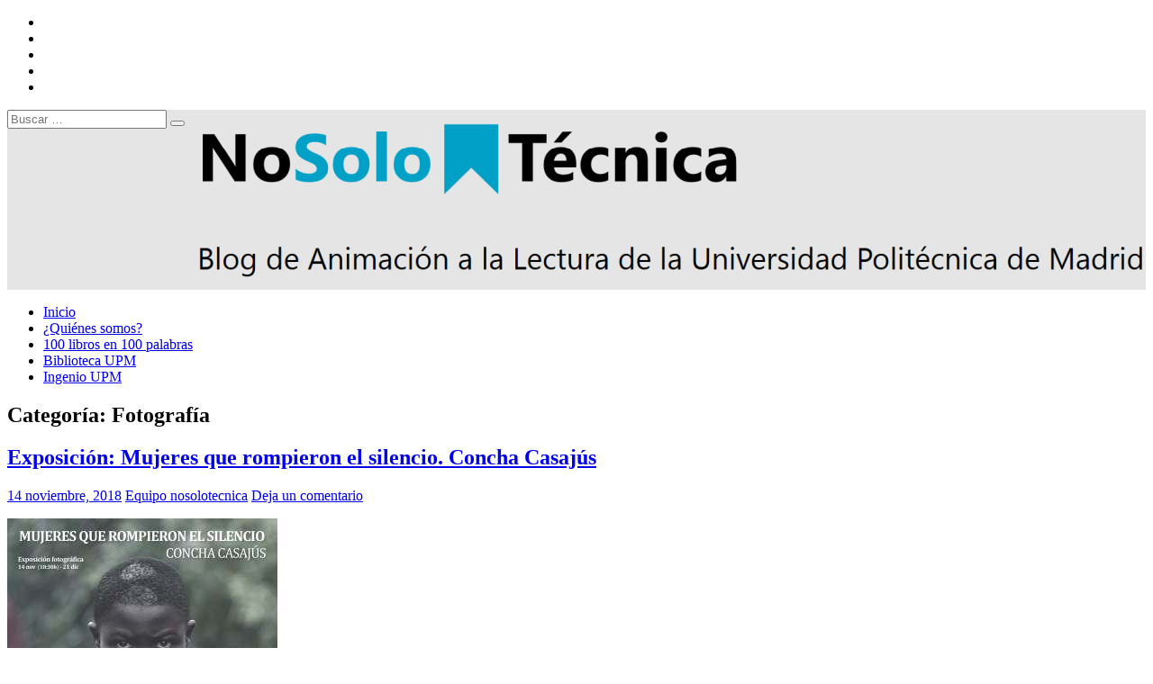

--- FILE ---
content_type: text/html; charset=UTF-8
request_url: https://blogs.upm.es/nosolotecnica/category/fotografia/
body_size: 32701
content:
<!DOCTYPE html>
<html lang="es">

<head>
<meta charset="UTF-8" />
<meta name="viewport" content="width=device-width, initial-scale=1">
<link rel="profile" href="http://gmpg.org/xfn/11" />


<title>Fotografía &#8211; NoSoloTécnica</title>
<meta name='robots' content='max-image-preview:large' />
<link rel='dns-prefetch' href='//static.addtoany.com' />
<link rel="alternate" type="application/rss+xml" title="NoSoloTécnica &raquo; Feed" href="https://blogs.upm.es/nosolotecnica/feed/" />
<link rel="alternate" type="application/rss+xml" title="NoSoloTécnica &raquo; Feed de los comentarios" href="https://blogs.upm.es/nosolotecnica/comments/feed/" />
<link rel="alternate" type="application/rss+xml" title="NoSoloTécnica &raquo; Categoría Fotografía del feed" href="https://blogs.upm.es/nosolotecnica/category/fotografia/feed/" />
		
							<script src="//www.googletagmanager.com/gtag/js?id=G-E1414JHXKK"  data-cfasync="false" data-wpfc-render="false" type="text/javascript" async></script>
			<script data-cfasync="false" data-wpfc-render="false" type="text/javascript">
				var em_version = '8.11.1';
				var em_track_user = true;
				var em_no_track_reason = '';
								var ExactMetricsDefaultLocations = {"page_location":"https:\/\/blogs.upm.es\/nosolotecnica\/category\/fotografia\/"};
								if ( typeof ExactMetricsPrivacyGuardFilter === 'function' ) {
					var ExactMetricsLocations = (typeof ExactMetricsExcludeQuery === 'object') ? ExactMetricsPrivacyGuardFilter( ExactMetricsExcludeQuery ) : ExactMetricsPrivacyGuardFilter( ExactMetricsDefaultLocations );
				} else {
					var ExactMetricsLocations = (typeof ExactMetricsExcludeQuery === 'object') ? ExactMetricsExcludeQuery : ExactMetricsDefaultLocations;
				}

								var disableStrs = [
										'ga-disable-G-E1414JHXKK',
									];

				/* Function to detect opted out users */
				function __gtagTrackerIsOptedOut() {
					for (var index = 0; index < disableStrs.length; index++) {
						if (document.cookie.indexOf(disableStrs[index] + '=true') > -1) {
							return true;
						}
					}

					return false;
				}

				/* Disable tracking if the opt-out cookie exists. */
				if (__gtagTrackerIsOptedOut()) {
					for (var index = 0; index < disableStrs.length; index++) {
						window[disableStrs[index]] = true;
					}
				}

				/* Opt-out function */
				function __gtagTrackerOptout() {
					for (var index = 0; index < disableStrs.length; index++) {
						document.cookie = disableStrs[index] + '=true; expires=Thu, 31 Dec 2099 23:59:59 UTC; path=/';
						window[disableStrs[index]] = true;
					}
				}

				if ('undefined' === typeof gaOptout) {
					function gaOptout() {
						__gtagTrackerOptout();
					}
				}
								window.dataLayer = window.dataLayer || [];

				window.ExactMetricsDualTracker = {
					helpers: {},
					trackers: {},
				};
				if (em_track_user) {
					function __gtagDataLayer() {
						dataLayer.push(arguments);
					}

					function __gtagTracker(type, name, parameters) {
						if (!parameters) {
							parameters = {};
						}

						if (parameters.send_to) {
							__gtagDataLayer.apply(null, arguments);
							return;
						}

						if (type === 'event') {
														parameters.send_to = exactmetrics_frontend.v4_id;
							var hookName = name;
							if (typeof parameters['event_category'] !== 'undefined') {
								hookName = parameters['event_category'] + ':' + name;
							}

							if (typeof ExactMetricsDualTracker.trackers[hookName] !== 'undefined') {
								ExactMetricsDualTracker.trackers[hookName](parameters);
							} else {
								__gtagDataLayer('event', name, parameters);
							}
							
						} else {
							__gtagDataLayer.apply(null, arguments);
						}
					}

					__gtagTracker('js', new Date());
					__gtagTracker('set', {
						'developer_id.dNDMyYj': true,
											});
					if ( ExactMetricsLocations.page_location ) {
						__gtagTracker('set', ExactMetricsLocations);
					}
										__gtagTracker('config', 'G-E1414JHXKK', {"forceSSL":"true"} );
										window.gtag = __gtagTracker;										(function () {
						/* https://developers.google.com/analytics/devguides/collection/analyticsjs/ */
						/* ga and __gaTracker compatibility shim. */
						var noopfn = function () {
							return null;
						};
						var newtracker = function () {
							return new Tracker();
						};
						var Tracker = function () {
							return null;
						};
						var p = Tracker.prototype;
						p.get = noopfn;
						p.set = noopfn;
						p.send = function () {
							var args = Array.prototype.slice.call(arguments);
							args.unshift('send');
							__gaTracker.apply(null, args);
						};
						var __gaTracker = function () {
							var len = arguments.length;
							if (len === 0) {
								return;
							}
							var f = arguments[len - 1];
							if (typeof f !== 'object' || f === null || typeof f.hitCallback !== 'function') {
								if ('send' === arguments[0]) {
									var hitConverted, hitObject = false, action;
									if ('event' === arguments[1]) {
										if ('undefined' !== typeof arguments[3]) {
											hitObject = {
												'eventAction': arguments[3],
												'eventCategory': arguments[2],
												'eventLabel': arguments[4],
												'value': arguments[5] ? arguments[5] : 1,
											}
										}
									}
									if ('pageview' === arguments[1]) {
										if ('undefined' !== typeof arguments[2]) {
											hitObject = {
												'eventAction': 'page_view',
												'page_path': arguments[2],
											}
										}
									}
									if (typeof arguments[2] === 'object') {
										hitObject = arguments[2];
									}
									if (typeof arguments[5] === 'object') {
										Object.assign(hitObject, arguments[5]);
									}
									if ('undefined' !== typeof arguments[1].hitType) {
										hitObject = arguments[1];
										if ('pageview' === hitObject.hitType) {
											hitObject.eventAction = 'page_view';
										}
									}
									if (hitObject) {
										action = 'timing' === arguments[1].hitType ? 'timing_complete' : hitObject.eventAction;
										hitConverted = mapArgs(hitObject);
										__gtagTracker('event', action, hitConverted);
									}
								}
								return;
							}

							function mapArgs(args) {
								var arg, hit = {};
								var gaMap = {
									'eventCategory': 'event_category',
									'eventAction': 'event_action',
									'eventLabel': 'event_label',
									'eventValue': 'event_value',
									'nonInteraction': 'non_interaction',
									'timingCategory': 'event_category',
									'timingVar': 'name',
									'timingValue': 'value',
									'timingLabel': 'event_label',
									'page': 'page_path',
									'location': 'page_location',
									'title': 'page_title',
									'referrer' : 'page_referrer',
								};
								for (arg in args) {
																		if (!(!args.hasOwnProperty(arg) || !gaMap.hasOwnProperty(arg))) {
										hit[gaMap[arg]] = args[arg];
									} else {
										hit[arg] = args[arg];
									}
								}
								return hit;
							}

							try {
								f.hitCallback();
							} catch (ex) {
							}
						};
						__gaTracker.create = newtracker;
						__gaTracker.getByName = newtracker;
						__gaTracker.getAll = function () {
							return [];
						};
						__gaTracker.remove = noopfn;
						__gaTracker.loaded = true;
						window['__gaTracker'] = __gaTracker;
					})();
									} else {
										console.log("");
					(function () {
						function __gtagTracker() {
							return null;
						}

						window['__gtagTracker'] = __gtagTracker;
						window['gtag'] = __gtagTracker;
					})();
									}
			</script>
							
		<style id='wp-img-auto-sizes-contain-inline-css' type='text/css'>
img:is([sizes=auto i],[sizes^="auto," i]){contain-intrinsic-size:3000px 1500px}
/*# sourceURL=wp-img-auto-sizes-contain-inline-css */
</style>
<link rel='stylesheet' id='dynamicnews-custom-fonts-css' href='https://blogs.upm.es/nosolotecnica/wp-content/themes/dynamic-news-lite/css/custom-fonts.css' type='text/css' media='all' />
<style id='wp-emoji-styles-inline-css' type='text/css'>

	img.wp-smiley, img.emoji {
		display: inline !important;
		border: none !important;
		box-shadow: none !important;
		height: 1em !important;
		width: 1em !important;
		margin: 0 0.07em !important;
		vertical-align: -0.1em !important;
		background: none !important;
		padding: 0 !important;
	}
/*# sourceURL=wp-emoji-styles-inline-css */
</style>
<style id='wp-block-library-inline-css' type='text/css'>
:root{--wp-block-synced-color:#7a00df;--wp-block-synced-color--rgb:122,0,223;--wp-bound-block-color:var(--wp-block-synced-color);--wp-editor-canvas-background:#ddd;--wp-admin-theme-color:#007cba;--wp-admin-theme-color--rgb:0,124,186;--wp-admin-theme-color-darker-10:#006ba1;--wp-admin-theme-color-darker-10--rgb:0,107,160.5;--wp-admin-theme-color-darker-20:#005a87;--wp-admin-theme-color-darker-20--rgb:0,90,135;--wp-admin-border-width-focus:2px}@media (min-resolution:192dpi){:root{--wp-admin-border-width-focus:1.5px}}.wp-element-button{cursor:pointer}:root .has-very-light-gray-background-color{background-color:#eee}:root .has-very-dark-gray-background-color{background-color:#313131}:root .has-very-light-gray-color{color:#eee}:root .has-very-dark-gray-color{color:#313131}:root .has-vivid-green-cyan-to-vivid-cyan-blue-gradient-background{background:linear-gradient(135deg,#00d084,#0693e3)}:root .has-purple-crush-gradient-background{background:linear-gradient(135deg,#34e2e4,#4721fb 50%,#ab1dfe)}:root .has-hazy-dawn-gradient-background{background:linear-gradient(135deg,#faaca8,#dad0ec)}:root .has-subdued-olive-gradient-background{background:linear-gradient(135deg,#fafae1,#67a671)}:root .has-atomic-cream-gradient-background{background:linear-gradient(135deg,#fdd79a,#004a59)}:root .has-nightshade-gradient-background{background:linear-gradient(135deg,#330968,#31cdcf)}:root .has-midnight-gradient-background{background:linear-gradient(135deg,#020381,#2874fc)}:root{--wp--preset--font-size--normal:16px;--wp--preset--font-size--huge:42px}.has-regular-font-size{font-size:1em}.has-larger-font-size{font-size:2.625em}.has-normal-font-size{font-size:var(--wp--preset--font-size--normal)}.has-huge-font-size{font-size:var(--wp--preset--font-size--huge)}.has-text-align-center{text-align:center}.has-text-align-left{text-align:left}.has-text-align-right{text-align:right}.has-fit-text{white-space:nowrap!important}#end-resizable-editor-section{display:none}.aligncenter{clear:both}.items-justified-left{justify-content:flex-start}.items-justified-center{justify-content:center}.items-justified-right{justify-content:flex-end}.items-justified-space-between{justify-content:space-between}.screen-reader-text{border:0;clip-path:inset(50%);height:1px;margin:-1px;overflow:hidden;padding:0;position:absolute;width:1px;word-wrap:normal!important}.screen-reader-text:focus{background-color:#ddd;clip-path:none;color:#444;display:block;font-size:1em;height:auto;left:5px;line-height:normal;padding:15px 23px 14px;text-decoration:none;top:5px;width:auto;z-index:100000}html :where(.has-border-color){border-style:solid}html :where([style*=border-top-color]){border-top-style:solid}html :where([style*=border-right-color]){border-right-style:solid}html :where([style*=border-bottom-color]){border-bottom-style:solid}html :where([style*=border-left-color]){border-left-style:solid}html :where([style*=border-width]){border-style:solid}html :where([style*=border-top-width]){border-top-style:solid}html :where([style*=border-right-width]){border-right-style:solid}html :where([style*=border-bottom-width]){border-bottom-style:solid}html :where([style*=border-left-width]){border-left-style:solid}html :where(img[class*=wp-image-]){height:auto;max-width:100%}:where(figure){margin:0 0 1em}html :where(.is-position-sticky){--wp-admin--admin-bar--position-offset:var(--wp-admin--admin-bar--height,0px)}@media screen and (max-width:600px){html :where(.is-position-sticky){--wp-admin--admin-bar--position-offset:0px}}

/*# sourceURL=wp-block-library-inline-css */
</style><style id='wp-block-gallery-inline-css' type='text/css'>
.blocks-gallery-grid:not(.has-nested-images),.wp-block-gallery:not(.has-nested-images){display:flex;flex-wrap:wrap;list-style-type:none;margin:0;padding:0}.blocks-gallery-grid:not(.has-nested-images) .blocks-gallery-image,.blocks-gallery-grid:not(.has-nested-images) .blocks-gallery-item,.wp-block-gallery:not(.has-nested-images) .blocks-gallery-image,.wp-block-gallery:not(.has-nested-images) .blocks-gallery-item{display:flex;flex-direction:column;flex-grow:1;justify-content:center;margin:0 1em 1em 0;position:relative;width:calc(50% - 1em)}.blocks-gallery-grid:not(.has-nested-images) .blocks-gallery-image:nth-of-type(2n),.blocks-gallery-grid:not(.has-nested-images) .blocks-gallery-item:nth-of-type(2n),.wp-block-gallery:not(.has-nested-images) .blocks-gallery-image:nth-of-type(2n),.wp-block-gallery:not(.has-nested-images) .blocks-gallery-item:nth-of-type(2n){margin-right:0}.blocks-gallery-grid:not(.has-nested-images) .blocks-gallery-image figure,.blocks-gallery-grid:not(.has-nested-images) .blocks-gallery-item figure,.wp-block-gallery:not(.has-nested-images) .blocks-gallery-image figure,.wp-block-gallery:not(.has-nested-images) .blocks-gallery-item figure{align-items:flex-end;display:flex;height:100%;justify-content:flex-start;margin:0}.blocks-gallery-grid:not(.has-nested-images) .blocks-gallery-image img,.blocks-gallery-grid:not(.has-nested-images) .blocks-gallery-item img,.wp-block-gallery:not(.has-nested-images) .blocks-gallery-image img,.wp-block-gallery:not(.has-nested-images) .blocks-gallery-item img{display:block;height:auto;max-width:100%;width:auto}.blocks-gallery-grid:not(.has-nested-images) .blocks-gallery-image figcaption,.blocks-gallery-grid:not(.has-nested-images) .blocks-gallery-item figcaption,.wp-block-gallery:not(.has-nested-images) .blocks-gallery-image figcaption,.wp-block-gallery:not(.has-nested-images) .blocks-gallery-item figcaption{background:linear-gradient(0deg,#000000b3,#0000004d 70%,#0000);bottom:0;box-sizing:border-box;color:#fff;font-size:.8em;margin:0;max-height:100%;overflow:auto;padding:3em .77em .7em;position:absolute;text-align:center;width:100%;z-index:2}.blocks-gallery-grid:not(.has-nested-images) .blocks-gallery-image figcaption img,.blocks-gallery-grid:not(.has-nested-images) .blocks-gallery-item figcaption img,.wp-block-gallery:not(.has-nested-images) .blocks-gallery-image figcaption img,.wp-block-gallery:not(.has-nested-images) .blocks-gallery-item figcaption img{display:inline}.blocks-gallery-grid:not(.has-nested-images) figcaption,.wp-block-gallery:not(.has-nested-images) figcaption{flex-grow:1}.blocks-gallery-grid:not(.has-nested-images).is-cropped .blocks-gallery-image a,.blocks-gallery-grid:not(.has-nested-images).is-cropped .blocks-gallery-image img,.blocks-gallery-grid:not(.has-nested-images).is-cropped .blocks-gallery-item a,.blocks-gallery-grid:not(.has-nested-images).is-cropped .blocks-gallery-item img,.wp-block-gallery:not(.has-nested-images).is-cropped .blocks-gallery-image a,.wp-block-gallery:not(.has-nested-images).is-cropped .blocks-gallery-image img,.wp-block-gallery:not(.has-nested-images).is-cropped .blocks-gallery-item a,.wp-block-gallery:not(.has-nested-images).is-cropped .blocks-gallery-item img{flex:1;height:100%;object-fit:cover;width:100%}.blocks-gallery-grid:not(.has-nested-images).columns-1 .blocks-gallery-image,.blocks-gallery-grid:not(.has-nested-images).columns-1 .blocks-gallery-item,.wp-block-gallery:not(.has-nested-images).columns-1 .blocks-gallery-image,.wp-block-gallery:not(.has-nested-images).columns-1 .blocks-gallery-item{margin-right:0;width:100%}@media (min-width:600px){.blocks-gallery-grid:not(.has-nested-images).columns-3 .blocks-gallery-image,.blocks-gallery-grid:not(.has-nested-images).columns-3 .blocks-gallery-item,.wp-block-gallery:not(.has-nested-images).columns-3 .blocks-gallery-image,.wp-block-gallery:not(.has-nested-images).columns-3 .blocks-gallery-item{margin-right:1em;width:calc(33.33333% - .66667em)}.blocks-gallery-grid:not(.has-nested-images).columns-4 .blocks-gallery-image,.blocks-gallery-grid:not(.has-nested-images).columns-4 .blocks-gallery-item,.wp-block-gallery:not(.has-nested-images).columns-4 .blocks-gallery-image,.wp-block-gallery:not(.has-nested-images).columns-4 .blocks-gallery-item{margin-right:1em;width:calc(25% - .75em)}.blocks-gallery-grid:not(.has-nested-images).columns-5 .blocks-gallery-image,.blocks-gallery-grid:not(.has-nested-images).columns-5 .blocks-gallery-item,.wp-block-gallery:not(.has-nested-images).columns-5 .blocks-gallery-image,.wp-block-gallery:not(.has-nested-images).columns-5 .blocks-gallery-item{margin-right:1em;width:calc(20% - .8em)}.blocks-gallery-grid:not(.has-nested-images).columns-6 .blocks-gallery-image,.blocks-gallery-grid:not(.has-nested-images).columns-6 .blocks-gallery-item,.wp-block-gallery:not(.has-nested-images).columns-6 .blocks-gallery-image,.wp-block-gallery:not(.has-nested-images).columns-6 .blocks-gallery-item{margin-right:1em;width:calc(16.66667% - .83333em)}.blocks-gallery-grid:not(.has-nested-images).columns-7 .blocks-gallery-image,.blocks-gallery-grid:not(.has-nested-images).columns-7 .blocks-gallery-item,.wp-block-gallery:not(.has-nested-images).columns-7 .blocks-gallery-image,.wp-block-gallery:not(.has-nested-images).columns-7 .blocks-gallery-item{margin-right:1em;width:calc(14.28571% - .85714em)}.blocks-gallery-grid:not(.has-nested-images).columns-8 .blocks-gallery-image,.blocks-gallery-grid:not(.has-nested-images).columns-8 .blocks-gallery-item,.wp-block-gallery:not(.has-nested-images).columns-8 .blocks-gallery-image,.wp-block-gallery:not(.has-nested-images).columns-8 .blocks-gallery-item{margin-right:1em;width:calc(12.5% - .875em)}.blocks-gallery-grid:not(.has-nested-images).columns-1 .blocks-gallery-image:nth-of-type(1n),.blocks-gallery-grid:not(.has-nested-images).columns-1 .blocks-gallery-item:nth-of-type(1n),.blocks-gallery-grid:not(.has-nested-images).columns-2 .blocks-gallery-image:nth-of-type(2n),.blocks-gallery-grid:not(.has-nested-images).columns-2 .blocks-gallery-item:nth-of-type(2n),.blocks-gallery-grid:not(.has-nested-images).columns-3 .blocks-gallery-image:nth-of-type(3n),.blocks-gallery-grid:not(.has-nested-images).columns-3 .blocks-gallery-item:nth-of-type(3n),.blocks-gallery-grid:not(.has-nested-images).columns-4 .blocks-gallery-image:nth-of-type(4n),.blocks-gallery-grid:not(.has-nested-images).columns-4 .blocks-gallery-item:nth-of-type(4n),.blocks-gallery-grid:not(.has-nested-images).columns-5 .blocks-gallery-image:nth-of-type(5n),.blocks-gallery-grid:not(.has-nested-images).columns-5 .blocks-gallery-item:nth-of-type(5n),.blocks-gallery-grid:not(.has-nested-images).columns-6 .blocks-gallery-image:nth-of-type(6n),.blocks-gallery-grid:not(.has-nested-images).columns-6 .blocks-gallery-item:nth-of-type(6n),.blocks-gallery-grid:not(.has-nested-images).columns-7 .blocks-gallery-image:nth-of-type(7n),.blocks-gallery-grid:not(.has-nested-images).columns-7 .blocks-gallery-item:nth-of-type(7n),.blocks-gallery-grid:not(.has-nested-images).columns-8 .blocks-gallery-image:nth-of-type(8n),.blocks-gallery-grid:not(.has-nested-images).columns-8 .blocks-gallery-item:nth-of-type(8n),.wp-block-gallery:not(.has-nested-images).columns-1 .blocks-gallery-image:nth-of-type(1n),.wp-block-gallery:not(.has-nested-images).columns-1 .blocks-gallery-item:nth-of-type(1n),.wp-block-gallery:not(.has-nested-images).columns-2 .blocks-gallery-image:nth-of-type(2n),.wp-block-gallery:not(.has-nested-images).columns-2 .blocks-gallery-item:nth-of-type(2n),.wp-block-gallery:not(.has-nested-images).columns-3 .blocks-gallery-image:nth-of-type(3n),.wp-block-gallery:not(.has-nested-images).columns-3 .blocks-gallery-item:nth-of-type(3n),.wp-block-gallery:not(.has-nested-images).columns-4 .blocks-gallery-image:nth-of-type(4n),.wp-block-gallery:not(.has-nested-images).columns-4 .blocks-gallery-item:nth-of-type(4n),.wp-block-gallery:not(.has-nested-images).columns-5 .blocks-gallery-image:nth-of-type(5n),.wp-block-gallery:not(.has-nested-images).columns-5 .blocks-gallery-item:nth-of-type(5n),.wp-block-gallery:not(.has-nested-images).columns-6 .blocks-gallery-image:nth-of-type(6n),.wp-block-gallery:not(.has-nested-images).columns-6 .blocks-gallery-item:nth-of-type(6n),.wp-block-gallery:not(.has-nested-images).columns-7 .blocks-gallery-image:nth-of-type(7n),.wp-block-gallery:not(.has-nested-images).columns-7 .blocks-gallery-item:nth-of-type(7n),.wp-block-gallery:not(.has-nested-images).columns-8 .blocks-gallery-image:nth-of-type(8n),.wp-block-gallery:not(.has-nested-images).columns-8 .blocks-gallery-item:nth-of-type(8n){margin-right:0}}.blocks-gallery-grid:not(.has-nested-images) .blocks-gallery-image:last-child,.blocks-gallery-grid:not(.has-nested-images) .blocks-gallery-item:last-child,.wp-block-gallery:not(.has-nested-images) .blocks-gallery-image:last-child,.wp-block-gallery:not(.has-nested-images) .blocks-gallery-item:last-child{margin-right:0}.blocks-gallery-grid:not(.has-nested-images).alignleft,.blocks-gallery-grid:not(.has-nested-images).alignright,.wp-block-gallery:not(.has-nested-images).alignleft,.wp-block-gallery:not(.has-nested-images).alignright{max-width:420px;width:100%}.blocks-gallery-grid:not(.has-nested-images).aligncenter .blocks-gallery-item figure,.wp-block-gallery:not(.has-nested-images).aligncenter .blocks-gallery-item figure{justify-content:center}.wp-block-gallery:not(.is-cropped) .blocks-gallery-item{align-self:flex-start}figure.wp-block-gallery.has-nested-images{align-items:normal}.wp-block-gallery.has-nested-images figure.wp-block-image:not(#individual-image){margin:0;width:calc(50% - var(--wp--style--unstable-gallery-gap, 16px)/2)}.wp-block-gallery.has-nested-images figure.wp-block-image{box-sizing:border-box;display:flex;flex-direction:column;flex-grow:1;justify-content:center;max-width:100%;position:relative}.wp-block-gallery.has-nested-images figure.wp-block-image>a,.wp-block-gallery.has-nested-images figure.wp-block-image>div{flex-direction:column;flex-grow:1;margin:0}.wp-block-gallery.has-nested-images figure.wp-block-image img{display:block;height:auto;max-width:100%!important;width:auto}.wp-block-gallery.has-nested-images figure.wp-block-image figcaption,.wp-block-gallery.has-nested-images figure.wp-block-image:has(figcaption):before{bottom:0;left:0;max-height:100%;position:absolute;right:0}.wp-block-gallery.has-nested-images figure.wp-block-image:has(figcaption):before{backdrop-filter:blur(3px);content:"";height:100%;-webkit-mask-image:linear-gradient(0deg,#000 20%,#0000);mask-image:linear-gradient(0deg,#000 20%,#0000);max-height:40%;pointer-events:none}.wp-block-gallery.has-nested-images figure.wp-block-image figcaption{box-sizing:border-box;color:#fff;font-size:13px;margin:0;overflow:auto;padding:1em;text-align:center;text-shadow:0 0 1.5px #000}.wp-block-gallery.has-nested-images figure.wp-block-image figcaption::-webkit-scrollbar{height:12px;width:12px}.wp-block-gallery.has-nested-images figure.wp-block-image figcaption::-webkit-scrollbar-track{background-color:initial}.wp-block-gallery.has-nested-images figure.wp-block-image figcaption::-webkit-scrollbar-thumb{background-clip:padding-box;background-color:initial;border:3px solid #0000;border-radius:8px}.wp-block-gallery.has-nested-images figure.wp-block-image figcaption:focus-within::-webkit-scrollbar-thumb,.wp-block-gallery.has-nested-images figure.wp-block-image figcaption:focus::-webkit-scrollbar-thumb,.wp-block-gallery.has-nested-images figure.wp-block-image figcaption:hover::-webkit-scrollbar-thumb{background-color:#fffc}.wp-block-gallery.has-nested-images figure.wp-block-image figcaption{scrollbar-color:#0000 #0000;scrollbar-gutter:stable both-edges;scrollbar-width:thin}.wp-block-gallery.has-nested-images figure.wp-block-image figcaption:focus,.wp-block-gallery.has-nested-images figure.wp-block-image figcaption:focus-within,.wp-block-gallery.has-nested-images figure.wp-block-image figcaption:hover{scrollbar-color:#fffc #0000}.wp-block-gallery.has-nested-images figure.wp-block-image figcaption{will-change:transform}@media (hover:none){.wp-block-gallery.has-nested-images figure.wp-block-image figcaption{scrollbar-color:#fffc #0000}}.wp-block-gallery.has-nested-images figure.wp-block-image figcaption{background:linear-gradient(0deg,#0006,#0000)}.wp-block-gallery.has-nested-images figure.wp-block-image figcaption img{display:inline}.wp-block-gallery.has-nested-images figure.wp-block-image figcaption a{color:inherit}.wp-block-gallery.has-nested-images figure.wp-block-image.has-custom-border img{box-sizing:border-box}.wp-block-gallery.has-nested-images figure.wp-block-image.has-custom-border>a,.wp-block-gallery.has-nested-images figure.wp-block-image.has-custom-border>div,.wp-block-gallery.has-nested-images figure.wp-block-image.is-style-rounded>a,.wp-block-gallery.has-nested-images figure.wp-block-image.is-style-rounded>div{flex:1 1 auto}.wp-block-gallery.has-nested-images figure.wp-block-image.has-custom-border figcaption,.wp-block-gallery.has-nested-images figure.wp-block-image.is-style-rounded figcaption{background:none;color:inherit;flex:initial;margin:0;padding:10px 10px 9px;position:relative;text-shadow:none}.wp-block-gallery.has-nested-images figure.wp-block-image.has-custom-border:before,.wp-block-gallery.has-nested-images figure.wp-block-image.is-style-rounded:before{content:none}.wp-block-gallery.has-nested-images figcaption{flex-basis:100%;flex-grow:1;text-align:center}.wp-block-gallery.has-nested-images:not(.is-cropped) figure.wp-block-image:not(#individual-image){margin-bottom:auto;margin-top:0}.wp-block-gallery.has-nested-images.is-cropped figure.wp-block-image:not(#individual-image){align-self:inherit}.wp-block-gallery.has-nested-images.is-cropped figure.wp-block-image:not(#individual-image)>a,.wp-block-gallery.has-nested-images.is-cropped figure.wp-block-image:not(#individual-image)>div:not(.components-drop-zone){display:flex}.wp-block-gallery.has-nested-images.is-cropped figure.wp-block-image:not(#individual-image) a,.wp-block-gallery.has-nested-images.is-cropped figure.wp-block-image:not(#individual-image) img{flex:1 0 0%;height:100%;object-fit:cover;width:100%}.wp-block-gallery.has-nested-images.columns-1 figure.wp-block-image:not(#individual-image){width:100%}@media (min-width:600px){.wp-block-gallery.has-nested-images.columns-3 figure.wp-block-image:not(#individual-image){width:calc(33.33333% - var(--wp--style--unstable-gallery-gap, 16px)*.66667)}.wp-block-gallery.has-nested-images.columns-4 figure.wp-block-image:not(#individual-image){width:calc(25% - var(--wp--style--unstable-gallery-gap, 16px)*.75)}.wp-block-gallery.has-nested-images.columns-5 figure.wp-block-image:not(#individual-image){width:calc(20% - var(--wp--style--unstable-gallery-gap, 16px)*.8)}.wp-block-gallery.has-nested-images.columns-6 figure.wp-block-image:not(#individual-image){width:calc(16.66667% - var(--wp--style--unstable-gallery-gap, 16px)*.83333)}.wp-block-gallery.has-nested-images.columns-7 figure.wp-block-image:not(#individual-image){width:calc(14.28571% - var(--wp--style--unstable-gallery-gap, 16px)*.85714)}.wp-block-gallery.has-nested-images.columns-8 figure.wp-block-image:not(#individual-image){width:calc(12.5% - var(--wp--style--unstable-gallery-gap, 16px)*.875)}.wp-block-gallery.has-nested-images.columns-default figure.wp-block-image:not(#individual-image){width:calc(33.33% - var(--wp--style--unstable-gallery-gap, 16px)*.66667)}.wp-block-gallery.has-nested-images.columns-default figure.wp-block-image:not(#individual-image):first-child:nth-last-child(2),.wp-block-gallery.has-nested-images.columns-default figure.wp-block-image:not(#individual-image):first-child:nth-last-child(2)~figure.wp-block-image:not(#individual-image){width:calc(50% - var(--wp--style--unstable-gallery-gap, 16px)*.5)}.wp-block-gallery.has-nested-images.columns-default figure.wp-block-image:not(#individual-image):first-child:last-child{width:100%}}.wp-block-gallery.has-nested-images.alignleft,.wp-block-gallery.has-nested-images.alignright{max-width:420px;width:100%}.wp-block-gallery.has-nested-images.aligncenter{justify-content:center}
/*# sourceURL=https://blogs.upm.es/nosolotecnica/wp-includes/blocks/gallery/style.min.css */
</style>
<style id='wp-block-image-inline-css' type='text/css'>
.wp-block-image>a,.wp-block-image>figure>a{display:inline-block}.wp-block-image img{box-sizing:border-box;height:auto;max-width:100%;vertical-align:bottom}@media not (prefers-reduced-motion){.wp-block-image img.hide{visibility:hidden}.wp-block-image img.show{animation:show-content-image .4s}}.wp-block-image[style*=border-radius] img,.wp-block-image[style*=border-radius]>a{border-radius:inherit}.wp-block-image.has-custom-border img{box-sizing:border-box}.wp-block-image.aligncenter{text-align:center}.wp-block-image.alignfull>a,.wp-block-image.alignwide>a{width:100%}.wp-block-image.alignfull img,.wp-block-image.alignwide img{height:auto;width:100%}.wp-block-image .aligncenter,.wp-block-image .alignleft,.wp-block-image .alignright,.wp-block-image.aligncenter,.wp-block-image.alignleft,.wp-block-image.alignright{display:table}.wp-block-image .aligncenter>figcaption,.wp-block-image .alignleft>figcaption,.wp-block-image .alignright>figcaption,.wp-block-image.aligncenter>figcaption,.wp-block-image.alignleft>figcaption,.wp-block-image.alignright>figcaption{caption-side:bottom;display:table-caption}.wp-block-image .alignleft{float:left;margin:.5em 1em .5em 0}.wp-block-image .alignright{float:right;margin:.5em 0 .5em 1em}.wp-block-image .aligncenter{margin-left:auto;margin-right:auto}.wp-block-image :where(figcaption){margin-bottom:1em;margin-top:.5em}.wp-block-image.is-style-circle-mask img{border-radius:9999px}@supports ((-webkit-mask-image:none) or (mask-image:none)) or (-webkit-mask-image:none){.wp-block-image.is-style-circle-mask img{border-radius:0;-webkit-mask-image:url('data:image/svg+xml;utf8,<svg viewBox="0 0 100 100" xmlns="http://www.w3.org/2000/svg"><circle cx="50" cy="50" r="50"/></svg>');mask-image:url('data:image/svg+xml;utf8,<svg viewBox="0 0 100 100" xmlns="http://www.w3.org/2000/svg"><circle cx="50" cy="50" r="50"/></svg>');mask-mode:alpha;-webkit-mask-position:center;mask-position:center;-webkit-mask-repeat:no-repeat;mask-repeat:no-repeat;-webkit-mask-size:contain;mask-size:contain}}:root :where(.wp-block-image.is-style-rounded img,.wp-block-image .is-style-rounded img){border-radius:9999px}.wp-block-image figure{margin:0}.wp-lightbox-container{display:flex;flex-direction:column;position:relative}.wp-lightbox-container img{cursor:zoom-in}.wp-lightbox-container img:hover+button{opacity:1}.wp-lightbox-container button{align-items:center;backdrop-filter:blur(16px) saturate(180%);background-color:#5a5a5a40;border:none;border-radius:4px;cursor:zoom-in;display:flex;height:20px;justify-content:center;opacity:0;padding:0;position:absolute;right:16px;text-align:center;top:16px;width:20px;z-index:100}@media not (prefers-reduced-motion){.wp-lightbox-container button{transition:opacity .2s ease}}.wp-lightbox-container button:focus-visible{outline:3px auto #5a5a5a40;outline:3px auto -webkit-focus-ring-color;outline-offset:3px}.wp-lightbox-container button:hover{cursor:pointer;opacity:1}.wp-lightbox-container button:focus{opacity:1}.wp-lightbox-container button:focus,.wp-lightbox-container button:hover,.wp-lightbox-container button:not(:hover):not(:active):not(.has-background){background-color:#5a5a5a40;border:none}.wp-lightbox-overlay{box-sizing:border-box;cursor:zoom-out;height:100vh;left:0;overflow:hidden;position:fixed;top:0;visibility:hidden;width:100%;z-index:100000}.wp-lightbox-overlay .close-button{align-items:center;cursor:pointer;display:flex;justify-content:center;min-height:40px;min-width:40px;padding:0;position:absolute;right:calc(env(safe-area-inset-right) + 16px);top:calc(env(safe-area-inset-top) + 16px);z-index:5000000}.wp-lightbox-overlay .close-button:focus,.wp-lightbox-overlay .close-button:hover,.wp-lightbox-overlay .close-button:not(:hover):not(:active):not(.has-background){background:none;border:none}.wp-lightbox-overlay .lightbox-image-container{height:var(--wp--lightbox-container-height);left:50%;overflow:hidden;position:absolute;top:50%;transform:translate(-50%,-50%);transform-origin:top left;width:var(--wp--lightbox-container-width);z-index:9999999999}.wp-lightbox-overlay .wp-block-image{align-items:center;box-sizing:border-box;display:flex;height:100%;justify-content:center;margin:0;position:relative;transform-origin:0 0;width:100%;z-index:3000000}.wp-lightbox-overlay .wp-block-image img{height:var(--wp--lightbox-image-height);min-height:var(--wp--lightbox-image-height);min-width:var(--wp--lightbox-image-width);width:var(--wp--lightbox-image-width)}.wp-lightbox-overlay .wp-block-image figcaption{display:none}.wp-lightbox-overlay button{background:none;border:none}.wp-lightbox-overlay .scrim{background-color:#fff;height:100%;opacity:.9;position:absolute;width:100%;z-index:2000000}.wp-lightbox-overlay.active{visibility:visible}@media not (prefers-reduced-motion){.wp-lightbox-overlay.active{animation:turn-on-visibility .25s both}.wp-lightbox-overlay.active img{animation:turn-on-visibility .35s both}.wp-lightbox-overlay.show-closing-animation:not(.active){animation:turn-off-visibility .35s both}.wp-lightbox-overlay.show-closing-animation:not(.active) img{animation:turn-off-visibility .25s both}.wp-lightbox-overlay.zoom.active{animation:none;opacity:1;visibility:visible}.wp-lightbox-overlay.zoom.active .lightbox-image-container{animation:lightbox-zoom-in .4s}.wp-lightbox-overlay.zoom.active .lightbox-image-container img{animation:none}.wp-lightbox-overlay.zoom.active .scrim{animation:turn-on-visibility .4s forwards}.wp-lightbox-overlay.zoom.show-closing-animation:not(.active){animation:none}.wp-lightbox-overlay.zoom.show-closing-animation:not(.active) .lightbox-image-container{animation:lightbox-zoom-out .4s}.wp-lightbox-overlay.zoom.show-closing-animation:not(.active) .lightbox-image-container img{animation:none}.wp-lightbox-overlay.zoom.show-closing-animation:not(.active) .scrim{animation:turn-off-visibility .4s forwards}}@keyframes show-content-image{0%{visibility:hidden}99%{visibility:hidden}to{visibility:visible}}@keyframes turn-on-visibility{0%{opacity:0}to{opacity:1}}@keyframes turn-off-visibility{0%{opacity:1;visibility:visible}99%{opacity:0;visibility:visible}to{opacity:0;visibility:hidden}}@keyframes lightbox-zoom-in{0%{transform:translate(calc((-100vw + var(--wp--lightbox-scrollbar-width))/2 + var(--wp--lightbox-initial-left-position)),calc(-50vh + var(--wp--lightbox-initial-top-position))) scale(var(--wp--lightbox-scale))}to{transform:translate(-50%,-50%) scale(1)}}@keyframes lightbox-zoom-out{0%{transform:translate(-50%,-50%) scale(1);visibility:visible}99%{visibility:visible}to{transform:translate(calc((-100vw + var(--wp--lightbox-scrollbar-width))/2 + var(--wp--lightbox-initial-left-position)),calc(-50vh + var(--wp--lightbox-initial-top-position))) scale(var(--wp--lightbox-scale));visibility:hidden}}
/*# sourceURL=https://blogs.upm.es/nosolotecnica/wp-includes/blocks/image/style.min.css */
</style>
<style id='wp-block-tag-cloud-inline-css' type='text/css'>
.wp-block-tag-cloud{box-sizing:border-box}.wp-block-tag-cloud.aligncenter{justify-content:center;text-align:center}.wp-block-tag-cloud a{display:inline-block;margin-right:5px}.wp-block-tag-cloud span{display:inline-block;margin-left:5px;text-decoration:none}:root :where(.wp-block-tag-cloud.is-style-outline){display:flex;flex-wrap:wrap;gap:1ch}:root :where(.wp-block-tag-cloud.is-style-outline a){border:1px solid;font-size:unset!important;margin-right:0;padding:1ch 2ch;text-decoration:none!important}
/*# sourceURL=https://blogs.upm.es/nosolotecnica/wp-includes/blocks/tag-cloud/style.min.css */
</style>
<style id='wp-block-social-links-inline-css' type='text/css'>
.wp-block-social-links{background:none;box-sizing:border-box;margin-left:0;padding-left:0;padding-right:0;text-indent:0}.wp-block-social-links .wp-social-link a,.wp-block-social-links .wp-social-link a:hover{border-bottom:0;box-shadow:none;text-decoration:none}.wp-block-social-links .wp-social-link svg{height:1em;width:1em}.wp-block-social-links .wp-social-link span:not(.screen-reader-text){font-size:.65em;margin-left:.5em;margin-right:.5em}.wp-block-social-links.has-small-icon-size{font-size:16px}.wp-block-social-links,.wp-block-social-links.has-normal-icon-size{font-size:24px}.wp-block-social-links.has-large-icon-size{font-size:36px}.wp-block-social-links.has-huge-icon-size{font-size:48px}.wp-block-social-links.aligncenter{display:flex;justify-content:center}.wp-block-social-links.alignright{justify-content:flex-end}.wp-block-social-link{border-radius:9999px;display:block}@media not (prefers-reduced-motion){.wp-block-social-link{transition:transform .1s ease}}.wp-block-social-link{height:auto}.wp-block-social-link a{align-items:center;display:flex;line-height:0}.wp-block-social-link:hover{transform:scale(1.1)}.wp-block-social-links .wp-block-social-link.wp-social-link{display:inline-block;margin:0;padding:0}.wp-block-social-links .wp-block-social-link.wp-social-link .wp-block-social-link-anchor,.wp-block-social-links .wp-block-social-link.wp-social-link .wp-block-social-link-anchor svg,.wp-block-social-links .wp-block-social-link.wp-social-link .wp-block-social-link-anchor:active,.wp-block-social-links .wp-block-social-link.wp-social-link .wp-block-social-link-anchor:hover,.wp-block-social-links .wp-block-social-link.wp-social-link .wp-block-social-link-anchor:visited{color:currentColor;fill:currentColor}:where(.wp-block-social-links:not(.is-style-logos-only)) .wp-social-link{background-color:#f0f0f0;color:#444}:where(.wp-block-social-links:not(.is-style-logos-only)) .wp-social-link-amazon{background-color:#f90;color:#fff}:where(.wp-block-social-links:not(.is-style-logos-only)) .wp-social-link-bandcamp{background-color:#1ea0c3;color:#fff}:where(.wp-block-social-links:not(.is-style-logos-only)) .wp-social-link-behance{background-color:#0757fe;color:#fff}:where(.wp-block-social-links:not(.is-style-logos-only)) .wp-social-link-bluesky{background-color:#0a7aff;color:#fff}:where(.wp-block-social-links:not(.is-style-logos-only)) .wp-social-link-codepen{background-color:#1e1f26;color:#fff}:where(.wp-block-social-links:not(.is-style-logos-only)) .wp-social-link-deviantart{background-color:#02e49b;color:#fff}:where(.wp-block-social-links:not(.is-style-logos-only)) .wp-social-link-discord{background-color:#5865f2;color:#fff}:where(.wp-block-social-links:not(.is-style-logos-only)) .wp-social-link-dribbble{background-color:#e94c89;color:#fff}:where(.wp-block-social-links:not(.is-style-logos-only)) .wp-social-link-dropbox{background-color:#4280ff;color:#fff}:where(.wp-block-social-links:not(.is-style-logos-only)) .wp-social-link-etsy{background-color:#f45800;color:#fff}:where(.wp-block-social-links:not(.is-style-logos-only)) .wp-social-link-facebook{background-color:#0866ff;color:#fff}:where(.wp-block-social-links:not(.is-style-logos-only)) .wp-social-link-fivehundredpx{background-color:#000;color:#fff}:where(.wp-block-social-links:not(.is-style-logos-only)) .wp-social-link-flickr{background-color:#0461dd;color:#fff}:where(.wp-block-social-links:not(.is-style-logos-only)) .wp-social-link-foursquare{background-color:#e65678;color:#fff}:where(.wp-block-social-links:not(.is-style-logos-only)) .wp-social-link-github{background-color:#24292d;color:#fff}:where(.wp-block-social-links:not(.is-style-logos-only)) .wp-social-link-goodreads{background-color:#eceadd;color:#382110}:where(.wp-block-social-links:not(.is-style-logos-only)) .wp-social-link-google{background-color:#ea4434;color:#fff}:where(.wp-block-social-links:not(.is-style-logos-only)) .wp-social-link-gravatar{background-color:#1d4fc4;color:#fff}:where(.wp-block-social-links:not(.is-style-logos-only)) .wp-social-link-instagram{background-color:#f00075;color:#fff}:where(.wp-block-social-links:not(.is-style-logos-only)) .wp-social-link-lastfm{background-color:#e21b24;color:#fff}:where(.wp-block-social-links:not(.is-style-logos-only)) .wp-social-link-linkedin{background-color:#0d66c2;color:#fff}:where(.wp-block-social-links:not(.is-style-logos-only)) .wp-social-link-mastodon{background-color:#3288d4;color:#fff}:where(.wp-block-social-links:not(.is-style-logos-only)) .wp-social-link-medium{background-color:#000;color:#fff}:where(.wp-block-social-links:not(.is-style-logos-only)) .wp-social-link-meetup{background-color:#f6405f;color:#fff}:where(.wp-block-social-links:not(.is-style-logos-only)) .wp-social-link-patreon{background-color:#000;color:#fff}:where(.wp-block-social-links:not(.is-style-logos-only)) .wp-social-link-pinterest{background-color:#e60122;color:#fff}:where(.wp-block-social-links:not(.is-style-logos-only)) .wp-social-link-pocket{background-color:#ef4155;color:#fff}:where(.wp-block-social-links:not(.is-style-logos-only)) .wp-social-link-reddit{background-color:#ff4500;color:#fff}:where(.wp-block-social-links:not(.is-style-logos-only)) .wp-social-link-skype{background-color:#0478d7;color:#fff}:where(.wp-block-social-links:not(.is-style-logos-only)) .wp-social-link-snapchat{background-color:#fefc00;color:#fff;stroke:#000}:where(.wp-block-social-links:not(.is-style-logos-only)) .wp-social-link-soundcloud{background-color:#ff5600;color:#fff}:where(.wp-block-social-links:not(.is-style-logos-only)) .wp-social-link-spotify{background-color:#1bd760;color:#fff}:where(.wp-block-social-links:not(.is-style-logos-only)) .wp-social-link-telegram{background-color:#2aabee;color:#fff}:where(.wp-block-social-links:not(.is-style-logos-only)) .wp-social-link-threads{background-color:#000;color:#fff}:where(.wp-block-social-links:not(.is-style-logos-only)) .wp-social-link-tiktok{background-color:#000;color:#fff}:where(.wp-block-social-links:not(.is-style-logos-only)) .wp-social-link-tumblr{background-color:#011835;color:#fff}:where(.wp-block-social-links:not(.is-style-logos-only)) .wp-social-link-twitch{background-color:#6440a4;color:#fff}:where(.wp-block-social-links:not(.is-style-logos-only)) .wp-social-link-twitter{background-color:#1da1f2;color:#fff}:where(.wp-block-social-links:not(.is-style-logos-only)) .wp-social-link-vimeo{background-color:#1eb7ea;color:#fff}:where(.wp-block-social-links:not(.is-style-logos-only)) .wp-social-link-vk{background-color:#4680c2;color:#fff}:where(.wp-block-social-links:not(.is-style-logos-only)) .wp-social-link-wordpress{background-color:#3499cd;color:#fff}:where(.wp-block-social-links:not(.is-style-logos-only)) .wp-social-link-whatsapp{background-color:#25d366;color:#fff}:where(.wp-block-social-links:not(.is-style-logos-only)) .wp-social-link-x{background-color:#000;color:#fff}:where(.wp-block-social-links:not(.is-style-logos-only)) .wp-social-link-yelp{background-color:#d32422;color:#fff}:where(.wp-block-social-links:not(.is-style-logos-only)) .wp-social-link-youtube{background-color:red;color:#fff}:where(.wp-block-social-links.is-style-logos-only) .wp-social-link{background:none}:where(.wp-block-social-links.is-style-logos-only) .wp-social-link svg{height:1.25em;width:1.25em}:where(.wp-block-social-links.is-style-logos-only) .wp-social-link-amazon{color:#f90}:where(.wp-block-social-links.is-style-logos-only) .wp-social-link-bandcamp{color:#1ea0c3}:where(.wp-block-social-links.is-style-logos-only) .wp-social-link-behance{color:#0757fe}:where(.wp-block-social-links.is-style-logos-only) .wp-social-link-bluesky{color:#0a7aff}:where(.wp-block-social-links.is-style-logos-only) .wp-social-link-codepen{color:#1e1f26}:where(.wp-block-social-links.is-style-logos-only) .wp-social-link-deviantart{color:#02e49b}:where(.wp-block-social-links.is-style-logos-only) .wp-social-link-discord{color:#5865f2}:where(.wp-block-social-links.is-style-logos-only) .wp-social-link-dribbble{color:#e94c89}:where(.wp-block-social-links.is-style-logos-only) .wp-social-link-dropbox{color:#4280ff}:where(.wp-block-social-links.is-style-logos-only) .wp-social-link-etsy{color:#f45800}:where(.wp-block-social-links.is-style-logos-only) .wp-social-link-facebook{color:#0866ff}:where(.wp-block-social-links.is-style-logos-only) .wp-social-link-fivehundredpx{color:#000}:where(.wp-block-social-links.is-style-logos-only) .wp-social-link-flickr{color:#0461dd}:where(.wp-block-social-links.is-style-logos-only) .wp-social-link-foursquare{color:#e65678}:where(.wp-block-social-links.is-style-logos-only) .wp-social-link-github{color:#24292d}:where(.wp-block-social-links.is-style-logos-only) .wp-social-link-goodreads{color:#382110}:where(.wp-block-social-links.is-style-logos-only) .wp-social-link-google{color:#ea4434}:where(.wp-block-social-links.is-style-logos-only) .wp-social-link-gravatar{color:#1d4fc4}:where(.wp-block-social-links.is-style-logos-only) .wp-social-link-instagram{color:#f00075}:where(.wp-block-social-links.is-style-logos-only) .wp-social-link-lastfm{color:#e21b24}:where(.wp-block-social-links.is-style-logos-only) .wp-social-link-linkedin{color:#0d66c2}:where(.wp-block-social-links.is-style-logos-only) .wp-social-link-mastodon{color:#3288d4}:where(.wp-block-social-links.is-style-logos-only) .wp-social-link-medium{color:#000}:where(.wp-block-social-links.is-style-logos-only) .wp-social-link-meetup{color:#f6405f}:where(.wp-block-social-links.is-style-logos-only) .wp-social-link-patreon{color:#000}:where(.wp-block-social-links.is-style-logos-only) .wp-social-link-pinterest{color:#e60122}:where(.wp-block-social-links.is-style-logos-only) .wp-social-link-pocket{color:#ef4155}:where(.wp-block-social-links.is-style-logos-only) .wp-social-link-reddit{color:#ff4500}:where(.wp-block-social-links.is-style-logos-only) .wp-social-link-skype{color:#0478d7}:where(.wp-block-social-links.is-style-logos-only) .wp-social-link-snapchat{color:#fff;stroke:#000}:where(.wp-block-social-links.is-style-logos-only) .wp-social-link-soundcloud{color:#ff5600}:where(.wp-block-social-links.is-style-logos-only) .wp-social-link-spotify{color:#1bd760}:where(.wp-block-social-links.is-style-logos-only) .wp-social-link-telegram{color:#2aabee}:where(.wp-block-social-links.is-style-logos-only) .wp-social-link-threads{color:#000}:where(.wp-block-social-links.is-style-logos-only) .wp-social-link-tiktok{color:#000}:where(.wp-block-social-links.is-style-logos-only) .wp-social-link-tumblr{color:#011835}:where(.wp-block-social-links.is-style-logos-only) .wp-social-link-twitch{color:#6440a4}:where(.wp-block-social-links.is-style-logos-only) .wp-social-link-twitter{color:#1da1f2}:where(.wp-block-social-links.is-style-logos-only) .wp-social-link-vimeo{color:#1eb7ea}:where(.wp-block-social-links.is-style-logos-only) .wp-social-link-vk{color:#4680c2}:where(.wp-block-social-links.is-style-logos-only) .wp-social-link-whatsapp{color:#25d366}:where(.wp-block-social-links.is-style-logos-only) .wp-social-link-wordpress{color:#3499cd}:where(.wp-block-social-links.is-style-logos-only) .wp-social-link-x{color:#000}:where(.wp-block-social-links.is-style-logos-only) .wp-social-link-yelp{color:#d32422}:where(.wp-block-social-links.is-style-logos-only) .wp-social-link-youtube{color:red}.wp-block-social-links.is-style-pill-shape .wp-social-link{width:auto}:root :where(.wp-block-social-links .wp-social-link a){padding:.25em}:root :where(.wp-block-social-links.is-style-logos-only .wp-social-link a){padding:0}:root :where(.wp-block-social-links.is-style-pill-shape .wp-social-link a){padding-left:.6666666667em;padding-right:.6666666667em}.wp-block-social-links:not(.has-icon-color):not(.has-icon-background-color) .wp-social-link-snapchat .wp-block-social-link-label{color:#000}
/*# sourceURL=https://blogs.upm.es/nosolotecnica/wp-includes/blocks/social-links/style.min.css */
</style>
<style id='global-styles-inline-css' type='text/css'>
:root{--wp--preset--aspect-ratio--square: 1;--wp--preset--aspect-ratio--4-3: 4/3;--wp--preset--aspect-ratio--3-4: 3/4;--wp--preset--aspect-ratio--3-2: 3/2;--wp--preset--aspect-ratio--2-3: 2/3;--wp--preset--aspect-ratio--16-9: 16/9;--wp--preset--aspect-ratio--9-16: 9/16;--wp--preset--color--black: #353535;--wp--preset--color--cyan-bluish-gray: #abb8c3;--wp--preset--color--white: #ffffff;--wp--preset--color--pale-pink: #f78da7;--wp--preset--color--vivid-red: #cf2e2e;--wp--preset--color--luminous-vivid-orange: #ff6900;--wp--preset--color--luminous-vivid-amber: #fcb900;--wp--preset--color--light-green-cyan: #7bdcb5;--wp--preset--color--vivid-green-cyan: #00d084;--wp--preset--color--pale-cyan-blue: #8ed1fc;--wp--preset--color--vivid-cyan-blue: #0693e3;--wp--preset--color--vivid-purple: #9b51e0;--wp--preset--color--primary: #e84747;--wp--preset--color--light-gray: #f0f0f0;--wp--preset--color--dark-gray: #777777;--wp--preset--gradient--vivid-cyan-blue-to-vivid-purple: linear-gradient(135deg,rgb(6,147,227) 0%,rgb(155,81,224) 100%);--wp--preset--gradient--light-green-cyan-to-vivid-green-cyan: linear-gradient(135deg,rgb(122,220,180) 0%,rgb(0,208,130) 100%);--wp--preset--gradient--luminous-vivid-amber-to-luminous-vivid-orange: linear-gradient(135deg,rgb(252,185,0) 0%,rgb(255,105,0) 100%);--wp--preset--gradient--luminous-vivid-orange-to-vivid-red: linear-gradient(135deg,rgb(255,105,0) 0%,rgb(207,46,46) 100%);--wp--preset--gradient--very-light-gray-to-cyan-bluish-gray: linear-gradient(135deg,rgb(238,238,238) 0%,rgb(169,184,195) 100%);--wp--preset--gradient--cool-to-warm-spectrum: linear-gradient(135deg,rgb(74,234,220) 0%,rgb(151,120,209) 20%,rgb(207,42,186) 40%,rgb(238,44,130) 60%,rgb(251,105,98) 80%,rgb(254,248,76) 100%);--wp--preset--gradient--blush-light-purple: linear-gradient(135deg,rgb(255,206,236) 0%,rgb(152,150,240) 100%);--wp--preset--gradient--blush-bordeaux: linear-gradient(135deg,rgb(254,205,165) 0%,rgb(254,45,45) 50%,rgb(107,0,62) 100%);--wp--preset--gradient--luminous-dusk: linear-gradient(135deg,rgb(255,203,112) 0%,rgb(199,81,192) 50%,rgb(65,88,208) 100%);--wp--preset--gradient--pale-ocean: linear-gradient(135deg,rgb(255,245,203) 0%,rgb(182,227,212) 50%,rgb(51,167,181) 100%);--wp--preset--gradient--electric-grass: linear-gradient(135deg,rgb(202,248,128) 0%,rgb(113,206,126) 100%);--wp--preset--gradient--midnight: linear-gradient(135deg,rgb(2,3,129) 0%,rgb(40,116,252) 100%);--wp--preset--font-size--small: 13px;--wp--preset--font-size--medium: 20px;--wp--preset--font-size--large: 36px;--wp--preset--font-size--x-large: 42px;--wp--preset--spacing--20: 0.44rem;--wp--preset--spacing--30: 0.67rem;--wp--preset--spacing--40: 1rem;--wp--preset--spacing--50: 1.5rem;--wp--preset--spacing--60: 2.25rem;--wp--preset--spacing--70: 3.38rem;--wp--preset--spacing--80: 5.06rem;--wp--preset--shadow--natural: 6px 6px 9px rgba(0, 0, 0, 0.2);--wp--preset--shadow--deep: 12px 12px 50px rgba(0, 0, 0, 0.4);--wp--preset--shadow--sharp: 6px 6px 0px rgba(0, 0, 0, 0.2);--wp--preset--shadow--outlined: 6px 6px 0px -3px rgb(255, 255, 255), 6px 6px rgb(0, 0, 0);--wp--preset--shadow--crisp: 6px 6px 0px rgb(0, 0, 0);}:where(.is-layout-flex){gap: 0.5em;}:where(.is-layout-grid){gap: 0.5em;}body .is-layout-flex{display: flex;}.is-layout-flex{flex-wrap: wrap;align-items: center;}.is-layout-flex > :is(*, div){margin: 0;}body .is-layout-grid{display: grid;}.is-layout-grid > :is(*, div){margin: 0;}:where(.wp-block-columns.is-layout-flex){gap: 2em;}:where(.wp-block-columns.is-layout-grid){gap: 2em;}:where(.wp-block-post-template.is-layout-flex){gap: 1.25em;}:where(.wp-block-post-template.is-layout-grid){gap: 1.25em;}.has-black-color{color: var(--wp--preset--color--black) !important;}.has-cyan-bluish-gray-color{color: var(--wp--preset--color--cyan-bluish-gray) !important;}.has-white-color{color: var(--wp--preset--color--white) !important;}.has-pale-pink-color{color: var(--wp--preset--color--pale-pink) !important;}.has-vivid-red-color{color: var(--wp--preset--color--vivid-red) !important;}.has-luminous-vivid-orange-color{color: var(--wp--preset--color--luminous-vivid-orange) !important;}.has-luminous-vivid-amber-color{color: var(--wp--preset--color--luminous-vivid-amber) !important;}.has-light-green-cyan-color{color: var(--wp--preset--color--light-green-cyan) !important;}.has-vivid-green-cyan-color{color: var(--wp--preset--color--vivid-green-cyan) !important;}.has-pale-cyan-blue-color{color: var(--wp--preset--color--pale-cyan-blue) !important;}.has-vivid-cyan-blue-color{color: var(--wp--preset--color--vivid-cyan-blue) !important;}.has-vivid-purple-color{color: var(--wp--preset--color--vivid-purple) !important;}.has-black-background-color{background-color: var(--wp--preset--color--black) !important;}.has-cyan-bluish-gray-background-color{background-color: var(--wp--preset--color--cyan-bluish-gray) !important;}.has-white-background-color{background-color: var(--wp--preset--color--white) !important;}.has-pale-pink-background-color{background-color: var(--wp--preset--color--pale-pink) !important;}.has-vivid-red-background-color{background-color: var(--wp--preset--color--vivid-red) !important;}.has-luminous-vivid-orange-background-color{background-color: var(--wp--preset--color--luminous-vivid-orange) !important;}.has-luminous-vivid-amber-background-color{background-color: var(--wp--preset--color--luminous-vivid-amber) !important;}.has-light-green-cyan-background-color{background-color: var(--wp--preset--color--light-green-cyan) !important;}.has-vivid-green-cyan-background-color{background-color: var(--wp--preset--color--vivid-green-cyan) !important;}.has-pale-cyan-blue-background-color{background-color: var(--wp--preset--color--pale-cyan-blue) !important;}.has-vivid-cyan-blue-background-color{background-color: var(--wp--preset--color--vivid-cyan-blue) !important;}.has-vivid-purple-background-color{background-color: var(--wp--preset--color--vivid-purple) !important;}.has-black-border-color{border-color: var(--wp--preset--color--black) !important;}.has-cyan-bluish-gray-border-color{border-color: var(--wp--preset--color--cyan-bluish-gray) !important;}.has-white-border-color{border-color: var(--wp--preset--color--white) !important;}.has-pale-pink-border-color{border-color: var(--wp--preset--color--pale-pink) !important;}.has-vivid-red-border-color{border-color: var(--wp--preset--color--vivid-red) !important;}.has-luminous-vivid-orange-border-color{border-color: var(--wp--preset--color--luminous-vivid-orange) !important;}.has-luminous-vivid-amber-border-color{border-color: var(--wp--preset--color--luminous-vivid-amber) !important;}.has-light-green-cyan-border-color{border-color: var(--wp--preset--color--light-green-cyan) !important;}.has-vivid-green-cyan-border-color{border-color: var(--wp--preset--color--vivid-green-cyan) !important;}.has-pale-cyan-blue-border-color{border-color: var(--wp--preset--color--pale-cyan-blue) !important;}.has-vivid-cyan-blue-border-color{border-color: var(--wp--preset--color--vivid-cyan-blue) !important;}.has-vivid-purple-border-color{border-color: var(--wp--preset--color--vivid-purple) !important;}.has-vivid-cyan-blue-to-vivid-purple-gradient-background{background: var(--wp--preset--gradient--vivid-cyan-blue-to-vivid-purple) !important;}.has-light-green-cyan-to-vivid-green-cyan-gradient-background{background: var(--wp--preset--gradient--light-green-cyan-to-vivid-green-cyan) !important;}.has-luminous-vivid-amber-to-luminous-vivid-orange-gradient-background{background: var(--wp--preset--gradient--luminous-vivid-amber-to-luminous-vivid-orange) !important;}.has-luminous-vivid-orange-to-vivid-red-gradient-background{background: var(--wp--preset--gradient--luminous-vivid-orange-to-vivid-red) !important;}.has-very-light-gray-to-cyan-bluish-gray-gradient-background{background: var(--wp--preset--gradient--very-light-gray-to-cyan-bluish-gray) !important;}.has-cool-to-warm-spectrum-gradient-background{background: var(--wp--preset--gradient--cool-to-warm-spectrum) !important;}.has-blush-light-purple-gradient-background{background: var(--wp--preset--gradient--blush-light-purple) !important;}.has-blush-bordeaux-gradient-background{background: var(--wp--preset--gradient--blush-bordeaux) !important;}.has-luminous-dusk-gradient-background{background: var(--wp--preset--gradient--luminous-dusk) !important;}.has-pale-ocean-gradient-background{background: var(--wp--preset--gradient--pale-ocean) !important;}.has-electric-grass-gradient-background{background: var(--wp--preset--gradient--electric-grass) !important;}.has-midnight-gradient-background{background: var(--wp--preset--gradient--midnight) !important;}.has-small-font-size{font-size: var(--wp--preset--font-size--small) !important;}.has-medium-font-size{font-size: var(--wp--preset--font-size--medium) !important;}.has-large-font-size{font-size: var(--wp--preset--font-size--large) !important;}.has-x-large-font-size{font-size: var(--wp--preset--font-size--x-large) !important;}
/*# sourceURL=global-styles-inline-css */
</style>
<style id='core-block-supports-inline-css' type='text/css'>
.wp-block-gallery.wp-block-gallery-1{--wp--style--unstable-gallery-gap:var( --wp--style--gallery-gap-default, var( --gallery-block--gutter-size, var( --wp--style--block-gap, 0.5em ) ) );gap:var( --wp--style--gallery-gap-default, var( --gallery-block--gutter-size, var( --wp--style--block-gap, 0.5em ) ) );}.wp-container-core-social-links-is-layout-16018d1d{justify-content:center;}
/*# sourceURL=core-block-supports-inline-css */
</style>

<style id='classic-theme-styles-inline-css' type='text/css'>
/*! This file is auto-generated */
.wp-block-button__link{color:#fff;background-color:#32373c;border-radius:9999px;box-shadow:none;text-decoration:none;padding:calc(.667em + 2px) calc(1.333em + 2px);font-size:1.125em}.wp-block-file__button{background:#32373c;color:#fff;text-decoration:none}
/*# sourceURL=/wp-includes/css/classic-themes.min.css */
</style>
<link rel='stylesheet' id='rfw-style-css' href='https://blogs.upm.es/nosolotecnica/wp-content/plugins/rss-feed-widget/css/style.css' type='text/css' media='all' />
<link rel='stylesheet' id='wp-biographia-bio-css' href='https://blogs.upm.es/nosolotecnica/wp-content/plugins/wp-biographia/public/css/wp-biographia.min.css' type='text/css' media='all' />
<link rel='stylesheet' id='quotescollection-css' href='https://blogs.upm.es/nosolotecnica/wp-content/plugins/quotes-collection/css/quotes-collection.css' type='text/css' media='all' />
<link rel='stylesheet' id='dynamicnewslite-stylesheet-css' href='https://blogs.upm.es/nosolotecnica/wp-content/themes/dynamic-news-lite/style.css' type='text/css' media='all' />
<link rel='stylesheet' id='genericons-css' href='https://blogs.upm.es/nosolotecnica/wp-content/themes/dynamic-news-lite/css/genericons/genericons.css' type='text/css' media='all' />
<link rel='stylesheet' id='dynamicnewslite-flexslider-css' href='https://blogs.upm.es/nosolotecnica/wp-content/themes/dynamic-news-lite/css/flexslider.css' type='text/css' media='all' />
<link rel='stylesheet' id='addtoany-css' href='https://blogs.upm.es/nosolotecnica/wp-content/plugins/add-to-any/addtoany.min.css' type='text/css' media='all' />
<link rel='stylesheet' id='moove_gdpr_frontend-css' href='https://blogs.upm.es/nosolotecnica/wp-content/plugins/gdpr-cookie-compliance/dist/styles/gdpr-main.css' type='text/css' media='all' />
<style id='moove_gdpr_frontend-inline-css' type='text/css'>
#moove_gdpr_cookie_modal,#moove_gdpr_cookie_info_bar,.gdpr_cookie_settings_shortcode_content{font-family:&#039;Nunito&#039;,sans-serif}#moove_gdpr_save_popup_settings_button{background-color:#373737;color:#fff}#moove_gdpr_save_popup_settings_button:hover{background-color:#000}#moove_gdpr_cookie_info_bar .moove-gdpr-info-bar-container .moove-gdpr-info-bar-content a.mgbutton,#moove_gdpr_cookie_info_bar .moove-gdpr-info-bar-container .moove-gdpr-info-bar-content button.mgbutton{background-color:#0C4DA2}#moove_gdpr_cookie_modal .moove-gdpr-modal-content .moove-gdpr-modal-footer-content .moove-gdpr-button-holder a.mgbutton,#moove_gdpr_cookie_modal .moove-gdpr-modal-content .moove-gdpr-modal-footer-content .moove-gdpr-button-holder button.mgbutton,.gdpr_cookie_settings_shortcode_content .gdpr-shr-button.button-green{background-color:#0C4DA2;border-color:#0C4DA2}#moove_gdpr_cookie_modal .moove-gdpr-modal-content .moove-gdpr-modal-footer-content .moove-gdpr-button-holder a.mgbutton:hover,#moove_gdpr_cookie_modal .moove-gdpr-modal-content .moove-gdpr-modal-footer-content .moove-gdpr-button-holder button.mgbutton:hover,.gdpr_cookie_settings_shortcode_content .gdpr-shr-button.button-green:hover{background-color:#fff;color:#0C4DA2}#moove_gdpr_cookie_modal .moove-gdpr-modal-content .moove-gdpr-modal-close i,#moove_gdpr_cookie_modal .moove-gdpr-modal-content .moove-gdpr-modal-close span.gdpr-icon{background-color:#0C4DA2;border:1px solid #0C4DA2}#moove_gdpr_cookie_info_bar span.moove-gdpr-infobar-allow-all.focus-g,#moove_gdpr_cookie_info_bar span.moove-gdpr-infobar-allow-all:focus,#moove_gdpr_cookie_info_bar button.moove-gdpr-infobar-allow-all.focus-g,#moove_gdpr_cookie_info_bar button.moove-gdpr-infobar-allow-all:focus,#moove_gdpr_cookie_info_bar span.moove-gdpr-infobar-reject-btn.focus-g,#moove_gdpr_cookie_info_bar span.moove-gdpr-infobar-reject-btn:focus,#moove_gdpr_cookie_info_bar button.moove-gdpr-infobar-reject-btn.focus-g,#moove_gdpr_cookie_info_bar button.moove-gdpr-infobar-reject-btn:focus,#moove_gdpr_cookie_info_bar span.change-settings-button.focus-g,#moove_gdpr_cookie_info_bar span.change-settings-button:focus,#moove_gdpr_cookie_info_bar button.change-settings-button.focus-g,#moove_gdpr_cookie_info_bar button.change-settings-button:focus{-webkit-box-shadow:0 0 1px 3px #0C4DA2;-moz-box-shadow:0 0 1px 3px #0C4DA2;box-shadow:0 0 1px 3px #0C4DA2}#moove_gdpr_cookie_modal .moove-gdpr-modal-content .moove-gdpr-modal-close i:hover,#moove_gdpr_cookie_modal .moove-gdpr-modal-content .moove-gdpr-modal-close span.gdpr-icon:hover,#moove_gdpr_cookie_info_bar span[data-href]>u.change-settings-button{color:#0C4DA2}#moove_gdpr_cookie_modal .moove-gdpr-modal-content .moove-gdpr-modal-left-content #moove-gdpr-menu li.menu-item-selected a span.gdpr-icon,#moove_gdpr_cookie_modal .moove-gdpr-modal-content .moove-gdpr-modal-left-content #moove-gdpr-menu li.menu-item-selected button span.gdpr-icon{color:inherit}#moove_gdpr_cookie_modal .moove-gdpr-modal-content .moove-gdpr-modal-left-content #moove-gdpr-menu li a span.gdpr-icon,#moove_gdpr_cookie_modal .moove-gdpr-modal-content .moove-gdpr-modal-left-content #moove-gdpr-menu li button span.gdpr-icon{color:inherit}#moove_gdpr_cookie_modal .gdpr-acc-link{line-height:0;font-size:0;color:transparent;position:absolute}#moove_gdpr_cookie_modal .moove-gdpr-modal-content .moove-gdpr-modal-close:hover i,#moove_gdpr_cookie_modal .moove-gdpr-modal-content .moove-gdpr-modal-left-content #moove-gdpr-menu li a,#moove_gdpr_cookie_modal .moove-gdpr-modal-content .moove-gdpr-modal-left-content #moove-gdpr-menu li button,#moove_gdpr_cookie_modal .moove-gdpr-modal-content .moove-gdpr-modal-left-content #moove-gdpr-menu li button i,#moove_gdpr_cookie_modal .moove-gdpr-modal-content .moove-gdpr-modal-left-content #moove-gdpr-menu li a i,#moove_gdpr_cookie_modal .moove-gdpr-modal-content .moove-gdpr-tab-main .moove-gdpr-tab-main-content a:hover,#moove_gdpr_cookie_info_bar.moove-gdpr-dark-scheme .moove-gdpr-info-bar-container .moove-gdpr-info-bar-content a.mgbutton:hover,#moove_gdpr_cookie_info_bar.moove-gdpr-dark-scheme .moove-gdpr-info-bar-container .moove-gdpr-info-bar-content button.mgbutton:hover,#moove_gdpr_cookie_info_bar.moove-gdpr-dark-scheme .moove-gdpr-info-bar-container .moove-gdpr-info-bar-content a:hover,#moove_gdpr_cookie_info_bar.moove-gdpr-dark-scheme .moove-gdpr-info-bar-container .moove-gdpr-info-bar-content button:hover,#moove_gdpr_cookie_info_bar.moove-gdpr-dark-scheme .moove-gdpr-info-bar-container .moove-gdpr-info-bar-content span.change-settings-button:hover,#moove_gdpr_cookie_info_bar.moove-gdpr-dark-scheme .moove-gdpr-info-bar-container .moove-gdpr-info-bar-content button.change-settings-button:hover,#moove_gdpr_cookie_info_bar.moove-gdpr-dark-scheme .moove-gdpr-info-bar-container .moove-gdpr-info-bar-content u.change-settings-button:hover,#moove_gdpr_cookie_info_bar span[data-href]>u.change-settings-button,#moove_gdpr_cookie_info_bar.moove-gdpr-dark-scheme .moove-gdpr-info-bar-container .moove-gdpr-info-bar-content a.mgbutton.focus-g,#moove_gdpr_cookie_info_bar.moove-gdpr-dark-scheme .moove-gdpr-info-bar-container .moove-gdpr-info-bar-content button.mgbutton.focus-g,#moove_gdpr_cookie_info_bar.moove-gdpr-dark-scheme .moove-gdpr-info-bar-container .moove-gdpr-info-bar-content a.focus-g,#moove_gdpr_cookie_info_bar.moove-gdpr-dark-scheme .moove-gdpr-info-bar-container .moove-gdpr-info-bar-content button.focus-g,#moove_gdpr_cookie_info_bar.moove-gdpr-dark-scheme .moove-gdpr-info-bar-container .moove-gdpr-info-bar-content a.mgbutton:focus,#moove_gdpr_cookie_info_bar.moove-gdpr-dark-scheme .moove-gdpr-info-bar-container .moove-gdpr-info-bar-content button.mgbutton:focus,#moove_gdpr_cookie_info_bar.moove-gdpr-dark-scheme .moove-gdpr-info-bar-container .moove-gdpr-info-bar-content a:focus,#moove_gdpr_cookie_info_bar.moove-gdpr-dark-scheme .moove-gdpr-info-bar-container .moove-gdpr-info-bar-content button:focus,#moove_gdpr_cookie_info_bar.moove-gdpr-dark-scheme .moove-gdpr-info-bar-container .moove-gdpr-info-bar-content span.change-settings-button.focus-g,span.change-settings-button:focus,button.change-settings-button.focus-g,button.change-settings-button:focus,#moove_gdpr_cookie_info_bar.moove-gdpr-dark-scheme .moove-gdpr-info-bar-container .moove-gdpr-info-bar-content u.change-settings-button.focus-g,#moove_gdpr_cookie_info_bar.moove-gdpr-dark-scheme .moove-gdpr-info-bar-container .moove-gdpr-info-bar-content u.change-settings-button:focus{color:#0C4DA2}#moove_gdpr_cookie_modal .moove-gdpr-branding.focus-g span,#moove_gdpr_cookie_modal .moove-gdpr-modal-content .moove-gdpr-tab-main a.focus-g,#moove_gdpr_cookie_modal .moove-gdpr-modal-content .moove-gdpr-tab-main .gdpr-cd-details-toggle.focus-g{color:#0C4DA2}#moove_gdpr_cookie_modal.gdpr_lightbox-hide{display:none}
/*# sourceURL=moove_gdpr_frontend-inline-css */
</style>
<script type="text/javascript" src="https://blogs.upm.es/nosolotecnica/wp-content/plugins/google-analytics-dashboard-for-wp/assets/js/frontend-gtag.min.js" id="exactmetrics-frontend-script-js" async="async" data-wp-strategy="async"></script>
<script data-cfasync="false" data-wpfc-render="false" type="text/javascript" id='exactmetrics-frontend-script-js-extra'>/* <![CDATA[ */
var exactmetrics_frontend = {"js_events_tracking":"true","download_extensions":"zip,mp3,mpeg,pdf,docx,pptx,xlsx,rar","inbound_paths":"[{\"path\":\"\\\/go\\\/\",\"label\":\"affiliate\"},{\"path\":\"\\\/recommend\\\/\",\"label\":\"affiliate\"}]","home_url":"https:\/\/blogs.upm.es\/nosolotecnica","hash_tracking":"false","v4_id":"G-E1414JHXKK"};/* ]]> */
</script>
<script type="text/javascript" src="https://blogs.upm.es/nosolotecnica/wp-includes/js/jquery/jquery.min.js" id="jquery-core-js"></script>
<script type="text/javascript" src="https://blogs.upm.es/nosolotecnica/wp-includes/js/jquery/jquery-migrate.min.js" id="jquery-migrate-js"></script>
<script type="text/javascript" id="addtoany-core-js-before">
/* <![CDATA[ */
window.a2a_config=window.a2a_config||{};a2a_config.callbacks=[];a2a_config.overlays=[];a2a_config.templates={};a2a_localize = {
	Share: "Compartir",
	Save: "Guardar",
	Subscribe: "Suscribir",
	Email: "Correo electrónico",
	Bookmark: "Marcador",
	ShowAll: "Mostrar todo",
	ShowLess: "Mostrar menos",
	FindServices: "Encontrar servicio(s)",
	FindAnyServiceToAddTo: "Encuentra al instante cualquier servicio para añadir a",
	PoweredBy: "Funciona con",
	ShareViaEmail: "Compartir por correo electrónico",
	SubscribeViaEmail: "Suscribirse a través de correo electrónico",
	BookmarkInYourBrowser: "Añadir a marcadores de tu navegador",
	BookmarkInstructions: "Presiona «Ctrl+D» o «\u2318+D» para añadir esta página a marcadores",
	AddToYourFavorites: "Añadir a tus favoritos",
	SendFromWebOrProgram: "Enviar desde cualquier dirección o programa de correo electrónico ",
	EmailProgram: "Programa de correo electrónico",
	More: "Más&#8230;",
	ThanksForSharing: "¡Gracias por compartir!",
	ThanksForFollowing: "¡Gracias por seguirnos!"
};


//# sourceURL=addtoany-core-js-before
/* ]]> */
</script>
<script type="text/javascript" defer src="https://static.addtoany.com/menu/page.js" id="addtoany-core-js"></script>
<script type="text/javascript" defer src="https://blogs.upm.es/nosolotecnica/wp-content/plugins/add-to-any/addtoany.min.js" id="addtoany-jquery-js"></script>
<script type="text/javascript" id="quotescollection-js-extra">
/* <![CDATA[ */
var quotescollectionAjax = {"ajaxUrl":"https://blogs.upm.es/nosolotecnica/wp-admin/admin-ajax.php","nonce":"a6b4355871","nextQuote":"Pr\u00f3xima cita \u00bb","loading":"Leyendo...","error":"Error leyendo cita","autoRefreshMax":"25","autoRefreshCount":"0"};
//# sourceURL=quotescollection-js-extra
/* ]]> */
</script>
<script type="text/javascript" src="https://blogs.upm.es/nosolotecnica/wp-content/plugins/quotes-collection/js/quotes-collection.js" id="quotescollection-js"></script>
<script type="text/javascript" src="https://blogs.upm.es/nosolotecnica/wp-content/themes/dynamic-news-lite/js/jquery.flexslider-min.js" id="flexslider-js"></script>
<script type="text/javascript" id="dynamicnewslite-jquery-frontpage_slider-js-extra">
/* <![CDATA[ */
var dynamicnews_slider_params = {"animation":"fade","speed":"7000"};
//# sourceURL=dynamicnewslite-jquery-frontpage_slider-js-extra
/* ]]> */
</script>
<script type="text/javascript" src="https://blogs.upm.es/nosolotecnica/wp-content/themes/dynamic-news-lite/js/slider.js" id="dynamicnewslite-jquery-frontpage_slider-js"></script>
<script type="text/javascript" id="dynamicnewslite-jquery-navigation-js-extra">
/* <![CDATA[ */
var dynamicnews_menu_title = {"text":"Men\u00fa"};
//# sourceURL=dynamicnewslite-jquery-navigation-js-extra
/* ]]> */
</script>
<script type="text/javascript" src="https://blogs.upm.es/nosolotecnica/wp-content/themes/dynamic-news-lite/js/navigation.js" id="dynamicnewslite-jquery-navigation-js"></script>
<script type="text/javascript" id="dynamicnewslite-jquery-sidebar-js-extra">
/* <![CDATA[ */
var dynamicnews_sidebar_title = {"text":"Barra lateral"};
//# sourceURL=dynamicnewslite-jquery-sidebar-js-extra
/* ]]> */
</script>
<script type="text/javascript" src="https://blogs.upm.es/nosolotecnica/wp-content/themes/dynamic-news-lite/js/sidebar.js" id="dynamicnewslite-jquery-sidebar-js"></script>
<link rel="https://api.w.org/" href="https://blogs.upm.es/nosolotecnica/wp-json/" /><link rel="alternate" title="JSON" type="application/json" href="https://blogs.upm.es/nosolotecnica/wp-json/wp/v2/categories/67" />

<style type="text/css">
p.cc-block { clear: both; width: 90%; margin: 8px auto; padding: 4px; text-align: center; border: 1px solid #cccccc; color: #000000; background-color: #eef6e6; }
p.cc-block a:link, p.cc-block a:visited, p.cc-block a:hover, p.cc-block a:active { text-decoration: underline; color: #000000; border: none;}
.cc-button { display: block; margin-left: auto; margin-right: auto; margin-top: 6px; margin-bottom: 6px; border-width: 0; }
.wp-caption { border: 0; }
.widget_bccl_widget { text-align: center; }
</style>



<style>
        input[type="email"] {
            direction: ltr;
            font-size: 14pt;
            border: 0px solid #000;
        }
    </style><link rel="icon" href="https://blogs.upm.es/nosolotecnica/wp-content/uploads/sites/142/2023/02/cropped-AAFF_NO_SOLO_TECNICA_IMAGOTIPO_BLANCO-32x32.jpg" sizes="32x32" />
<link rel="icon" href="https://blogs.upm.es/nosolotecnica/wp-content/uploads/sites/142/2023/02/cropped-AAFF_NO_SOLO_TECNICA_IMAGOTIPO_BLANCO-192x192.jpg" sizes="192x192" />
<link rel="apple-touch-icon" href="https://blogs.upm.es/nosolotecnica/wp-content/uploads/sites/142/2023/02/cropped-AAFF_NO_SOLO_TECNICA_IMAGOTIPO_BLANCO-180x180.jpg" />
<meta name="msapplication-TileImage" content="https://blogs.upm.es/nosolotecnica/wp-content/uploads/sites/142/2023/02/cropped-AAFF_NO_SOLO_TECNICA_IMAGOTIPO_BLANCO-270x270.jpg" />
		<style type="text/css" id="wp-custom-css">
			#header-wrap{
	/*background: #02234e;*/
	background: #e5e5e5;
	background-image: url(https://blogs.upm.es/nosolotecnica/wp-content/uploads/sites/142/2023/03/cropped-CabeceraNSTIntercalado.png);
	background-repeat: no-repeat; 
	height: 200px;
}
#logo {
	display:none;
}

@media (max-width:800px){
#header-wrap{
	/*background: #02234e;*/
	background: #fff;
 	background-image: url(https://blogs.upm.es/nosolotecnica/wp-content/uploads/sites/142/2023/03/logomovil02.png);
	background-size: 45%;
	background-position: center; 
	background-repeat: no-repeat; 
	padding: auto;
  height: 150px;
}
#logo {
	display: none;
  background: linear-gradient(blue,red);
  -webkit-background-clip: text;
  color: transparent;  
}              
#logo .site-description {
  margin-top: 0.4em;
  color: #fff;
}
}		</style>
		</head>

<body class="archive category category-fotografia category-67 wp-theme-dynamic-news-lite wide-layout sliding-sidebar mobile-header-none">

<a class="skip-link screen-reader-text" href="#content">Saltar al contenido</a>

<div id="wrapper" class="hfeed">

	<div id="topnavi-wrap">
		
	<div id="topnavi" class="container clearfix">

		
			<div id="topnavi-social-icons" class="social-icons-wrap clearfix">
				<ul id="social-icons-menu" class="social-icons-menu"><li id="menu-item-30040" class="menu-item menu-item-type-custom menu-item-object-custom menu-item-30040"><a href="https://twitter.com/nosolotecnica"><span class="screen-reader-text">Twitter</span></a></li>
<li id="menu-item-47211" class="menu-item menu-item-type-custom menu-item-object-custom menu-item-47211"><a href="https://www.instagram.com/nosolotecnicaupm/"><span class="screen-reader-text">Instagram</span></a></li>
<li id="menu-item-30039" class="menu-item menu-item-type-custom menu-item-object-custom menu-item-30039"><a href="https://www.facebook.com/nosolotecnica"><span class="screen-reader-text">Facebook</span></a></li>
<li id="menu-item-30311" class="menu-item menu-item-type-custom menu-item-object-custom menu-item-30311"><a href="http://blogs.upm.es/nosolotecnica/feed"><span class="screen-reader-text">RSS</span></a></li>
<li id="menu-item-30042" class="menu-item menu-item-type-custom menu-item-object-custom menu-item-30042"><a href="mailto://nosolotecnica@upm.es"><span class="screen-reader-text">Email</span></a></li>
</ul>			</div>

		
	</div>
	</div>

	<div id="header-wrap">

		<header id="header" class="container clearfix" role="banner">

			<div id="logo" class="clearfix">

								
		<p class="site-title"><a href="https://blogs.upm.es/nosolotecnica/" rel="home">NoSoloTécnica</a></p>

					
			<p class="site-description">Blog de animación a la lectura de la Universidad Politécnica de Madrid</p>

		
			</div>

			<div id="header-content" class="clearfix">
				
	<div id="header-search">
		
	<form role="search" method="get" class="search-form" action="https://blogs.upm.es/nosolotecnica/">
		<label>
			<span class="screen-reader-text">Buscar:</span>
			<input type="search" class="search-field" placeholder="Buscar &hellip;" value="" name="s">
		</label>
		<button type="submit" class="search-submit">
			<span class="genericon-search"></span>
		</button>
	</form>

	</div>

			</div>

		</header>

	</div>

	<div id="navi-wrap">
		<nav id="mainnav" class="container clearfix" role="navigation">
			<ul id="mainnav-menu" class="main-navigation-menu"><li id="menu-item-30043" class="menu-item menu-item-type-custom menu-item-object-custom menu-item-home menu-item-30043"><a href="http://blogs.upm.es/nosolotecnica/">Inicio</a></li>
<li id="menu-item-30005" class="menu-item menu-item-type-post_type menu-item-object-page menu-item-30005"><a href="https://blogs.upm.es/nosolotecnica/quienes-somos/">¿Quiénes somos?</a></li>
<li id="menu-item-36968" class="menu-item menu-item-type-post_type menu-item-object-page menu-item-36968"><a href="https://blogs.upm.es/nosolotecnica/100-libros/">100 libros en 100 palabras</a></li>
<li id="menu-item-30003" class="menu-item menu-item-type-custom menu-item-object-custom menu-item-30003"><a href="http://www.upm.es/institucional/UPM/Biblioteca">Biblioteca UPM</a></li>
<li id="menu-item-30007" class="menu-item menu-item-type-custom menu-item-object-custom menu-item-30007"><a href="http://ingenio.upm.es/primo-explore/search?sortby=rank&#038;vid=34UPM_VU1&#038;lang=es_ES">Ingenio UPM</a></li>
</ul>		</nav>
	</div>

	

	<div id="wrap" class="container clearfix">

		<section id="content" class="primary" role="main">

			
			<header class="page-header">
				<h1 class="archive-title">Categoría: <span>Fotografía</span></h1>			</header>

					
	<article id="post-40733" class="post-40733 post type-post status-publish format-standard hentry category-exposiciones category-fotografia">
		
		<h2 class="entry-title post-title"><a href="https://blogs.upm.es/nosolotecnica/2018/11/14/exposicion-mujeres-que-rompieron-el-silencio-concha-casajus/" rel="bookmark">Exposición: Mujeres que rompieron el silencio. Concha Casajús</a></h2>		
		<div class="entry-meta postmeta clearfix"><span class="meta-date sep"><a href="https://blogs.upm.es/nosolotecnica/2018/11/14/exposicion-mujeres-que-rompieron-el-silencio-concha-casajus/" title="6:50 pm" rel="bookmark"><time class="entry-date published updated" datetime="2018-11-14T18:50:46+01:00">14 noviembre, 2018</time></a></span><span class="meta-author sep"> <span class="author vcard"><a class="url fn n" href="https://blogs.upm.es/nosolotecnica/author/equipo-nosolotecnica/" title="Ver todas las entradas de Equipo nosolotecnica" rel="author">Equipo nosolotecnica</a></span></span>
	<span class="meta-comments">
		<a href="https://blogs.upm.es/nosolotecnica/2018/11/14/exposicion-mujeres-que-rompieron-el-silencio-concha-casajus/#respond">Deja un comentario</a>	</span>

	</div>
	
				
		<div class="entry clearfix">
						<p>
	<img fetchpriority="high" decoding="async" alt="" class="aligncenter size-full wp-image-40734" height="422" src="https://blogs.upm.es/nosolotecnica/wp-content/uploads/sites/142/2018/11/mujeres_que_rompieron_el_silencio.jpg" width="300" srcset="https://blogs.upm.es/nosolotecnica/wp-content/uploads/sites/142/2018/11/mujeres_que_rompieron_el_silencio.jpg 300w, https://blogs.upm.es/nosolotecnica/wp-content/uploads/sites/142/2018/11/mujeres_que_rompieron_el_silencio-213x300.jpg 213w" sizes="(max-width: 300px) 100vw, 300px" />
</p>
<p style="text-align: justify">
	&nbsp;
</p>
<p style="text-align: justify">
	A partir de hoy y <strong>hasta el 21 de diciembre</strong> puede verse en la <a href="http://www.minasyenergia.upm.es/00-escuela/2900-mujeres-que-rompieron-el-silencio-3.html">ETSI de Minas y Energ&iacute;a</a> la exposici&oacute;n fotogr&aacute;fica &quot;<strong>Mujeres que rompieron el silencio&quot;</strong>, de Concha Casaj&uacute;s. La&nbsp;inauguraci&oacute;n se llevar&aacute; a cabo el mi&eacute;rcoles 14 de noviembre a las 18:30h. Y el pr&oacute;ximo d&iacute;a 23 de noviembre a las 12:30h.&nbsp;tendr&aacute; lugar en la misma Escuela una Mesa Redonda,&nbsp;con motivo de la Conmemoraci&oacute;n del D&iacute;a Internacional contra la Violencia hacia las Mujeres.
</p>
<p>
	&nbsp;</p>
 
<div class="wp-biographia-container-top" style="background-color: #FFFFFF; border-top: 4px solid #e84747;"><div class="wp-biographia-text-no-pic"><h3><a href="https://blogs.upm.es/nosolotecnica/author/equipo-nosolotecnica/" title="Equipo nosolotecnica ">Equipo nosolotecnica </a></h3><p></p><div class="wp-biographia-links"><small><ul class="wp-biographia-list wp-biographia-list-icon"><li><a href="mailto:n&#111;so&#108;&#111;t&#101;cn&#105;&#99;&#97;&#64;upm.es" target="_blank" title="Send Equipo nosolotecnica  Mail" class="wp-biographia-link-icon"><img decoding="async" src="https://blogs.upm.es/nosolotecnica/wp-content/plugins/wp-biographia/public/icons/square/mail.png" class="wp-biographia-item-icon" /></a></li><li><a href="https://blogs.upm.es/nosolotecnica/author/equipo-nosolotecnica/" target="_blank" title="More Posts By Equipo nosolotecnica " class="wp-biographia-link-icon"><img decoding="async" src="https://blogs.upm.es/nosolotecnica/wp-content/plugins/wp-biographia/public/icons/square/wordpress.png" class="wp-biographia-item-icon" /></a></li></ul></small></div></div></div>
<div class="addtoany_share_save_container addtoany_content addtoany_content_bottom"><div class="a2a_kit a2a_kit_size_32 addtoany_list" data-a2a-url="https://blogs.upm.es/nosolotecnica/2018/11/14/exposicion-mujeres-que-rompieron-el-silencio-concha-casajus/" data-a2a-title="Exposición: Mujeres que rompieron el silencio. Concha Casajús"><a class="a2a_button_facebook" href="https://www.addtoany.com/add_to/facebook?linkurl=https%3A%2F%2Fblogs.upm.es%2Fnosolotecnica%2F2018%2F11%2F14%2Fexposicion-mujeres-que-rompieron-el-silencio-concha-casajus%2F&amp;linkname=Exposici%C3%B3n%3A%20Mujeres%20que%20rompieron%20el%20silencio.%20Concha%20Casaj%C3%BAs" title="Facebook" rel="nofollow noopener" target="_blank"></a><a class="a2a_button_twitter" href="https://www.addtoany.com/add_to/twitter?linkurl=https%3A%2F%2Fblogs.upm.es%2Fnosolotecnica%2F2018%2F11%2F14%2Fexposicion-mujeres-que-rompieron-el-silencio-concha-casajus%2F&amp;linkname=Exposici%C3%B3n%3A%20Mujeres%20que%20rompieron%20el%20silencio.%20Concha%20Casaj%C3%BAs" title="Twitter" rel="nofollow noopener" target="_blank"></a><a class="a2a_button_bluesky" href="https://www.addtoany.com/add_to/bluesky?linkurl=https%3A%2F%2Fblogs.upm.es%2Fnosolotecnica%2F2018%2F11%2F14%2Fexposicion-mujeres-que-rompieron-el-silencio-concha-casajus%2F&amp;linkname=Exposici%C3%B3n%3A%20Mujeres%20que%20rompieron%20el%20silencio.%20Concha%20Casaj%C3%BAs" title="Bluesky" rel="nofollow noopener" target="_blank"></a><a class="a2a_button_email" href="https://www.addtoany.com/add_to/email?linkurl=https%3A%2F%2Fblogs.upm.es%2Fnosolotecnica%2F2018%2F11%2F14%2Fexposicion-mujeres-que-rompieron-el-silencio-concha-casajus%2F&amp;linkname=Exposici%C3%B3n%3A%20Mujeres%20que%20rompieron%20el%20silencio.%20Concha%20Casaj%C3%BAs" title="Email" rel="nofollow noopener" target="_blank"></a><a class="a2a_dd addtoany_share_save addtoany_share" href="https://www.addtoany.com/share"></a></div></div>			<div class="page-links"></div>
		</div>
		
		<div class="postinfo clearfix">
			<span class="meta-category">
				<ul class="post-categories">
	<li><a href="https://blogs.upm.es/nosolotecnica/category/exposiciones/" rel="category tag">Exposiciones</a></li>
	<li><a href="https://blogs.upm.es/nosolotecnica/category/fotografia/" rel="category tag">Fotografía</a></li></ul>			</span>

		</div>

	</article>
		
	<article id="post-39262" class="post-39262 post type-post status-publish format-standard hentry category-exposiciones category-exposiciones-biblioteca-upm category-exposicion-con-fondos-de-la-upm category-fotografia category-historia-de-la-tecnica tag-exposiciones tag-fotografia tag-historia">
		
		<h2 class="entry-title post-title"><a href="https://blogs.upm.es/nosolotecnica/2018/01/30/fondo-historico-sobre-automoviles-en-la-biblioteca-de-la-e-t-s-i-i-1900-1950/" rel="bookmark">Fondo histórico sobre automóviles en la Biblioteca de la E.T.S.I. Industriales (1900-1950)</a></h2>		
		<div class="entry-meta postmeta clearfix"><span class="meta-date sep"><a href="https://blogs.upm.es/nosolotecnica/2018/01/30/fondo-historico-sobre-automoviles-en-la-biblioteca-de-la-e-t-s-i-i-1900-1950/" title="4:27 pm" rel="bookmark"><time class="entry-date published updated" datetime="2018-01-30T16:27:09+01:00">30 enero, 2018</time></a></span><span class="meta-author sep"> <span class="author vcard"><a class="url fn n" href="https://blogs.upm.es/nosolotecnica/author/equipo-nosolotecnica/" title="Ver todas las entradas de Equipo nosolotecnica" rel="author">Equipo nosolotecnica</a></span></span>
	<span class="meta-comments">
		<a href="https://blogs.upm.es/nosolotecnica/2018/01/30/fondo-historico-sobre-automoviles-en-la-biblioteca-de-la-e-t-s-i-i-1900-1950/#comments">3 comentarios</a>	</span>

	</div>
	
				
		<div class="entry clearfix">
						<p style="text-align: center">
	<a href="https://blogs.upm.es/nosolotecnica/wp-content/uploads/sites/142/2018/01/ExpoAutomoviles.jpg" rel="" target="" title=""><img decoding="async" alt="" class="size-full wp-image-39261 aligncenter" height="475" src="https://blogs.upm.es/nosolotecnica/wp-content/uploads/sites/142/2018/01/ExpoAutomoviles.jpg" title="" width="634" srcset="https://blogs.upm.es/nosolotecnica/wp-content/uploads/sites/142/2018/01/ExpoAutomoviles.jpg 960w, https://blogs.upm.es/nosolotecnica/wp-content/uploads/sites/142/2018/01/ExpoAutomoviles-300x225.jpg 300w, https://blogs.upm.es/nosolotecnica/wp-content/uploads/sites/142/2018/01/ExpoAutomoviles-768x576.jpg 768w" sizes="(max-width: 634px) 100vw, 634px" /></a>
</p>
<p>
	&nbsp;
</p>
<p>
	<strong>Del 22 de enero al 13 de&nbsp;abril de 2018</strong>
</p>
<p>
	La&nbsp;<a href="http://biblioteca.etsii.upm.es/">Biblioteca de la E.T.S.I. Industriales</a>&nbsp;(UPM) propone esta exposici&oacute;n con su fondo hist&oacute;rico sobre autom&oacute;viles (1900-1950).&nbsp;Se pueden ver algunas fotograf&iacute;as en <a href="https://www.flickr.com/photos/30217401@N08/albums/72157692807609105">este enlace a flickr</a>.
</p>
<p>
	&nbsp;</p>
 
<div class="wp-biographia-container-top" style="background-color: #FFFFFF; border-top: 4px solid #e84747;"><div class="wp-biographia-text-no-pic"><h3><a href="https://blogs.upm.es/nosolotecnica/author/equipo-nosolotecnica/" title="Equipo nosolotecnica ">Equipo nosolotecnica </a></h3><p></p><div class="wp-biographia-links"><small><ul class="wp-biographia-list wp-biographia-list-icon"><li><a href="mailto:n&#111;&#115;&#111;&#108;ot&#101;&#99;&#110;i&#99;a&#64;&#117;p&#109;.es" target="_blank" title="Send Equipo nosolotecnica  Mail" class="wp-biographia-link-icon"><img decoding="async" src="https://blogs.upm.es/nosolotecnica/wp-content/plugins/wp-biographia/public/icons/square/mail.png" class="wp-biographia-item-icon" /></a></li><li><a href="https://blogs.upm.es/nosolotecnica/author/equipo-nosolotecnica/" target="_blank" title="More Posts By Equipo nosolotecnica " class="wp-biographia-link-icon"><img decoding="async" src="https://blogs.upm.es/nosolotecnica/wp-content/plugins/wp-biographia/public/icons/square/wordpress.png" class="wp-biographia-item-icon" /></a></li></ul></small></div></div></div>
<div class="addtoany_share_save_container addtoany_content addtoany_content_bottom"><div class="a2a_kit a2a_kit_size_32 addtoany_list" data-a2a-url="https://blogs.upm.es/nosolotecnica/2018/01/30/fondo-historico-sobre-automoviles-en-la-biblioteca-de-la-e-t-s-i-i-1900-1950/" data-a2a-title="Fondo histórico sobre automóviles en la Biblioteca de la E.T.S.I. Industriales (1900-1950)"><a class="a2a_button_facebook" href="https://www.addtoany.com/add_to/facebook?linkurl=https%3A%2F%2Fblogs.upm.es%2Fnosolotecnica%2F2018%2F01%2F30%2Ffondo-historico-sobre-automoviles-en-la-biblioteca-de-la-e-t-s-i-i-1900-1950%2F&amp;linkname=Fondo%20hist%C3%B3rico%20sobre%20autom%C3%B3viles%20en%20la%20Biblioteca%20de%20la%20E.T.S.I.%20Industriales%20%281900-1950%29" title="Facebook" rel="nofollow noopener" target="_blank"></a><a class="a2a_button_twitter" href="https://www.addtoany.com/add_to/twitter?linkurl=https%3A%2F%2Fblogs.upm.es%2Fnosolotecnica%2F2018%2F01%2F30%2Ffondo-historico-sobre-automoviles-en-la-biblioteca-de-la-e-t-s-i-i-1900-1950%2F&amp;linkname=Fondo%20hist%C3%B3rico%20sobre%20autom%C3%B3viles%20en%20la%20Biblioteca%20de%20la%20E.T.S.I.%20Industriales%20%281900-1950%29" title="Twitter" rel="nofollow noopener" target="_blank"></a><a class="a2a_button_bluesky" href="https://www.addtoany.com/add_to/bluesky?linkurl=https%3A%2F%2Fblogs.upm.es%2Fnosolotecnica%2F2018%2F01%2F30%2Ffondo-historico-sobre-automoviles-en-la-biblioteca-de-la-e-t-s-i-i-1900-1950%2F&amp;linkname=Fondo%20hist%C3%B3rico%20sobre%20autom%C3%B3viles%20en%20la%20Biblioteca%20de%20la%20E.T.S.I.%20Industriales%20%281900-1950%29" title="Bluesky" rel="nofollow noopener" target="_blank"></a><a class="a2a_button_email" href="https://www.addtoany.com/add_to/email?linkurl=https%3A%2F%2Fblogs.upm.es%2Fnosolotecnica%2F2018%2F01%2F30%2Ffondo-historico-sobre-automoviles-en-la-biblioteca-de-la-e-t-s-i-i-1900-1950%2F&amp;linkname=Fondo%20hist%C3%B3rico%20sobre%20autom%C3%B3viles%20en%20la%20Biblioteca%20de%20la%20E.T.S.I.%20Industriales%20%281900-1950%29" title="Email" rel="nofollow noopener" target="_blank"></a><a class="a2a_dd addtoany_share_save addtoany_share" href="https://www.addtoany.com/share"></a></div></div>			<div class="page-links"></div>
		</div>
		
		<div class="postinfo clearfix">
			<span class="meta-category">
				<ul class="post-categories">
	<li><a href="https://blogs.upm.es/nosolotecnica/category/exposiciones/" rel="category tag">Exposiciones</a></li>
	<li><a href="https://blogs.upm.es/nosolotecnica/category/exposiciones/exposiciones-biblioteca-upm/" rel="category tag">Exposiciones Biblioteca UPM</a></li>
	<li><a href="https://blogs.upm.es/nosolotecnica/category/exposiciones/exposicion-con-fondos-de-la-upm/" rel="category tag">Exposiciones con fondos de la UPM</a></li>
	<li><a href="https://blogs.upm.es/nosolotecnica/category/fotografia/" rel="category tag">Fotografía</a></li>
	<li><a href="https://blogs.upm.es/nosolotecnica/category/historia-espana/historia-de-la-tecnica/" rel="category tag">Historia de la técnica</a></li></ul>			</span>

		</div>

	</article>
		
	<article id="post-38138" class="post-38138 post type-post status-publish format-standard hentry category-exposiciones category-fotografia category-noticias tag-exposiciones">
		
		<h2 class="entry-title post-title"><a href="https://blogs.upm.es/nosolotecnica/2017/06/19/photoespana-2017/" rel="bookmark">PHotoESPAÑA 2017</a></h2>		
		<div class="entry-meta postmeta clearfix"><span class="meta-date sep"><a href="https://blogs.upm.es/nosolotecnica/2017/06/19/photoespana-2017/" title="8:32 am" rel="bookmark"><time class="entry-date published updated" datetime="2017-06-19T08:32:06+02:00">19 junio, 2017</time></a></span><span class="meta-author sep"> <span class="author vcard"><a class="url fn n" href="https://blogs.upm.es/nosolotecnica/author/equipo-nosolotecnica/" title="Ver todas las entradas de Equipo nosolotecnica" rel="author">Equipo nosolotecnica</a></span></span>
	<span class="meta-comments">
		<a href="https://blogs.upm.es/nosolotecnica/2017/06/19/photoespana-2017/#respond">Deja un comentario</a>	</span>

	</div>
	
				
		<div class="entry clearfix">
						<p style="text-align: center"><img decoding="async" class="aligncenter wp-image-38144 " title="PHotoESPAÑA 2017" src="https://blogs.upm.es/nosolotecnica/wp-content/uploads/sites/142/2017/06/1360x768-Photoespaña-1024x578.jpg" alt="PHotoESPAÑA 2017" width="668" height="377" /></p>
<h4><span style="color: #a52a2a"><strong>La XX edición de PHotoESPAÑA</strong></span></h4>
<h4><span style="color: #a52a2a"><strong>Del  31 de mayo y el 27 de agosto de 2017</strong></span></h4>
<p>En total este año PHotoESPAÑA nos ofece 100 exposiciones con obras de 514 artistas y un programa de 20 actividades que ocurren en 62 sedes.</p>
<p>Para esta ocasión ha invitado a Alberto García-Alix, Premio Nacional de Fotografía 1999, a presentar una carta blanca de  artistas que, bajo el nombre de <em>La exaltación del ser,</em> acoge a seis autores &#8220;heterodoxos, cuyas creaciones se alejan de la norma y se nutren de los más íntimo y pasional del autor&#8221;. Por un lado podemos disfrutar de la obra de  Anders Petersen, Paulo Nozolino, Antoine d&#8217;Agata, Pierre Molinier, Karlheinz Weinberger y Teresa Margolles, con sus respectivas muestras; y, por otro las fotos de  Adam Broomberg y Oliver Chanarin.</p>
<p style="text-align: center">
<img loading="lazy" decoding="async" class="size-full wp-image-38147 aligncenter" title="Carlos Saura. Serie Cuenca. Años 50." src="https://blogs.upm.es/nosolotecnica/wp-content/uploads/sites/142/2017/06/1495024847_329831_1495030063_album_normal.jpg" alt="" width="533" height="557" srcset="https://blogs.upm.es/nosolotecnica/wp-content/uploads/sites/142/2017/06/1495024847_329831_1495030063_album_normal.jpg 666w, https://blogs.upm.es/nosolotecnica/wp-content/uploads/sites/142/2017/06/1495024847_329831_1495030063_album_normal-287x300.jpg 287w" sizes="auto, (max-width: 533px) 100vw, 533px" /></p>
<p><a href="http://www.phe.es/">Más información aquí</a></p>
 
<div class="wp-biographia-container-top" style="background-color: #FFFFFF; border-top: 4px solid #e84747;"><div class="wp-biographia-text-no-pic"><h3><a href="https://blogs.upm.es/nosolotecnica/author/equipo-nosolotecnica/" title="Equipo nosolotecnica ">Equipo nosolotecnica </a></h3><p></p><div class="wp-biographia-links"><small><ul class="wp-biographia-list wp-biographia-list-icon"><li><a href="mailto:n&#111;&#115;ol&#111;&#116;e&#99;n&#105;c&#97;&#64;u&#112;m&#46;&#101;&#115;" target="_blank" title="Send Equipo nosolotecnica  Mail" class="wp-biographia-link-icon"><img decoding="async" src="https://blogs.upm.es/nosolotecnica/wp-content/plugins/wp-biographia/public/icons/square/mail.png" class="wp-biographia-item-icon" /></a></li><li><a href="https://blogs.upm.es/nosolotecnica/author/equipo-nosolotecnica/" target="_blank" title="More Posts By Equipo nosolotecnica " class="wp-biographia-link-icon"><img decoding="async" src="https://blogs.upm.es/nosolotecnica/wp-content/plugins/wp-biographia/public/icons/square/wordpress.png" class="wp-biographia-item-icon" /></a></li></ul></small></div></div></div>
<div class="addtoany_share_save_container addtoany_content addtoany_content_bottom"><div class="a2a_kit a2a_kit_size_32 addtoany_list" data-a2a-url="https://blogs.upm.es/nosolotecnica/2017/06/19/photoespana-2017/" data-a2a-title="PHotoESPAÑA 2017"><a class="a2a_button_facebook" href="https://www.addtoany.com/add_to/facebook?linkurl=https%3A%2F%2Fblogs.upm.es%2Fnosolotecnica%2F2017%2F06%2F19%2Fphotoespana-2017%2F&amp;linkname=PHotoESPA%C3%91A%202017" title="Facebook" rel="nofollow noopener" target="_blank"></a><a class="a2a_button_twitter" href="https://www.addtoany.com/add_to/twitter?linkurl=https%3A%2F%2Fblogs.upm.es%2Fnosolotecnica%2F2017%2F06%2F19%2Fphotoespana-2017%2F&amp;linkname=PHotoESPA%C3%91A%202017" title="Twitter" rel="nofollow noopener" target="_blank"></a><a class="a2a_button_bluesky" href="https://www.addtoany.com/add_to/bluesky?linkurl=https%3A%2F%2Fblogs.upm.es%2Fnosolotecnica%2F2017%2F06%2F19%2Fphotoespana-2017%2F&amp;linkname=PHotoESPA%C3%91A%202017" title="Bluesky" rel="nofollow noopener" target="_blank"></a><a class="a2a_button_email" href="https://www.addtoany.com/add_to/email?linkurl=https%3A%2F%2Fblogs.upm.es%2Fnosolotecnica%2F2017%2F06%2F19%2Fphotoespana-2017%2F&amp;linkname=PHotoESPA%C3%91A%202017" title="Email" rel="nofollow noopener" target="_blank"></a><a class="a2a_dd addtoany_share_save addtoany_share" href="https://www.addtoany.com/share"></a></div></div>			<div class="page-links"></div>
		</div>
		
		<div class="postinfo clearfix">
			<span class="meta-category">
				<ul class="post-categories">
	<li><a href="https://blogs.upm.es/nosolotecnica/category/exposiciones/" rel="category tag">Exposiciones</a></li>
	<li><a href="https://blogs.upm.es/nosolotecnica/category/fotografia/" rel="category tag">Fotografía</a></li>
	<li><a href="https://blogs.upm.es/nosolotecnica/category/noticias/" rel="category tag">Noticias</a></li></ul>			</span>

		</div>

	</article>
		
	<article id="post-37581" class="post-37581 post type-post status-publish format-standard hentry category-disponible-biblioteca-upm category-exposiciones category-fotografia category-museos category-pintores category-pintura category-resenas tag-exposiciones">
		
		<h2 class="entry-title post-title"><a href="https://blogs.upm.es/nosolotecnica/2017/06/08/sorolla-en-su-paraiso-exposicion-de-fotografia-en-el-museo-sorolla-de-madrid/" rel="bookmark">Sorolla en su paraíso. Exposición de fotografía en el Museo Sorolla de Madrid.</a></h2>		
		<div class="entry-meta postmeta clearfix"><span class="meta-date sep"><a href="https://blogs.upm.es/nosolotecnica/2017/06/08/sorolla-en-su-paraiso-exposicion-de-fotografia-en-el-museo-sorolla-de-madrid/" title="7:28 am" rel="bookmark"><time class="entry-date published updated" datetime="2017-06-08T07:28:40+02:00">8 junio, 2017</time></a></span><span class="meta-author sep"> <span class="author vcard"><a class="url fn n" href="https://blogs.upm.es/nosolotecnica/author/mjrodulfo/" title="Ver todas las entradas de María José Rodulfo" rel="author">María José Rodulfo</a></span></span>
	<span class="meta-comments">
		<a href="https://blogs.upm.es/nosolotecnica/2017/06/08/sorolla-en-su-paraiso-exposicion-de-fotografia-en-el-museo-sorolla-de-madrid/#respond">Deja un comentario</a>	</span>

	</div>
	
				
		<div class="entry clearfix">
						<p><img loading="lazy" decoding="async" class="alignleft wp-image-37554 " title="Sorolla pintando en La Malvarrosa. 1917." src="https://blogs.upm.es/nosolotecnica/wp-content/uploads/sites/142/2017/05/banner_CUADRADO.jpg" alt="Sorolla pintando en La Malvarrosa. 1917." width="384" height="384" srcset="https://blogs.upm.es/nosolotecnica/wp-content/uploads/sites/142/2017/05/banner_CUADRADO.jpg 464w, https://blogs.upm.es/nosolotecnica/wp-content/uploads/sites/142/2017/05/banner_CUADRADO-150x150.jpg 150w, https://blogs.upm.es/nosolotecnica/wp-content/uploads/sites/142/2017/05/banner_CUADRADO-300x300.jpg 300w, https://blogs.upm.es/nosolotecnica/wp-content/uploads/sites/142/2017/05/banner_CUADRADO-90x90.jpg 90w, https://blogs.upm.es/nosolotecnica/wp-content/uploads/sites/142/2017/05/banner_CUADRADO-75x75.jpg 75w" sizes="auto, (max-width: 384px) 100vw, 384px" /><span style="color: #cc6699"><strong>Sorolla en su paraíso</strong></span><br />
<span style="color: #cc6699"><strong>Album Fotográfico del pintor</strong></span><br />
<span style="color: #cc6699"><strong>Museo Sorolla</strong></span><br />
<span style="color: #cc6699"><strong>Calle Martínez Campos, 37</strong></span><br />
<span style="color: #cc6699"><strong>28010 Madrid</strong></span><br />
<span style="color: #cc6699"><strong>Hasta el 2 de octubre de 2017</strong></span></p>
<h3><u><strong><span style="color: #800080">Prorrogada hasta el 21 de Enero de 2018</span></strong></u></h3>
<p>El Museo Sorolla se ha convertido en uno de los más visitados de Madrid.</p>
<p>Su permanente&nbsp;actividad expositiva, el gancho de la obra de Joaquín Sorolla y la emoción añadida que supone entrar en la casa verdadera, en el jardín con naranjos, y en el estudio del artista, convierten a <a href="http://www.mecd.gob.es/msorolla/inicio.html">este museo</a> en mucho más que un museo.</p>
<p>Y en este sentido de acercamiento a su persona, a su imagen,&nbsp; a su vida privada y a la personalidad del pintor valenciano es un regalo esta exposición que reune interesantes fotografías de la colección particular de Sorolla y que hoy son propiedad del museo.</p>
<p>Sorolla ( Valencia 1863- Madrid 1923) es el pintor español más fotografiado de su época, era una gloria nacional, y tanto fotógrafos profesionales como de su entorno familiar, su suegro reunía ambas cosas, era un&nbsp; fotógrafo de prestigio,&nbsp; le inmortalizaron pintando en las playas, en su estudio, con sus amigos, tras el caballete en los más remotos lugares de España, con su familia y con los personajes más importantes de la época a los que retrató.</p>
<p>Por cierto, la más importante colección de retratos realizados por Joaquín Sorolla, la mejor iconoteca de personajes españoles, la podemos ver ahora mismo en Madrid reunida gracias a los cuadros que han traído al Museo del Prado procedentes de Nueva York con la exposición <a href="https://www.museodelprado.es/actualidad/exposicion/visiones-del-mundo-hispanico-tesoros-de-la/c1b08f10-d0d9-499f-8969-160e74000d5b">Tesoros de la Hispanic Society of America</a>.</p>
<p style="text-align: center"><img loading="lazy" decoding="async" class="aligncenter size-full wp-image-37611" title="Autorretrato familiar. 1907. Antonio García. Museo Sorolla." src="https://blogs.upm.es/nosolotecnica/wp-content/uploads/sites/142/2017/05/8fb9d0835da8e2f672aa0d3440c212f2.jpg" alt="Autorretrato familiar. 1907. Antonio García. Museo Sorolla." width="600" height="315" srcset="https://blogs.upm.es/nosolotecnica/wp-content/uploads/sites/142/2017/05/8fb9d0835da8e2f672aa0d3440c212f2.jpg 600w, https://blogs.upm.es/nosolotecnica/wp-content/uploads/sites/142/2017/05/8fb9d0835da8e2f672aa0d3440c212f2-300x158.jpg 300w" sizes="auto, (max-width: 600px) 100vw, 600px" /></p>
<p>La fotografía tiene mucho que ver con Sorolla, ocupó un lugar importante en su vida y en su obra, por eso esta exposición es muy brillante y necesaria.</p>
<p>Descubriremos su universo creativo, el otro lado de los cuadros que tantas veces hemos admirado, las costumbres del día a día de un pintor famoso y todo esto dentro de la casa de un genio de los pinceles ya por todos reconocido.</p>
<p style="text-align: center"><img loading="lazy" decoding="async" class="aligncenter wp-image-38053 " title="Venancio Gombau. 1913. Sorolla pintando Charro a caballo." src="https://blogs.upm.es/nosolotecnica/wp-content/uploads/sites/142/2017/06/2113-DOC-Sorolla04-1063x782.jpg" alt="Venancio Gombau. 1913. Sorolla pintando Charro a caballo." width="526" height="387" srcset="https://blogs.upm.es/nosolotecnica/wp-content/uploads/sites/142/2017/06/2113-DOC-Sorolla04-1063x782.jpg 1063w, https://blogs.upm.es/nosolotecnica/wp-content/uploads/sites/142/2017/06/2113-DOC-Sorolla04-1063x782-300x221.jpg 300w, https://blogs.upm.es/nosolotecnica/wp-content/uploads/sites/142/2017/06/2113-DOC-Sorolla04-1063x782-768x565.jpg 768w, https://blogs.upm.es/nosolotecnica/wp-content/uploads/sites/142/2017/06/2113-DOC-Sorolla04-1063x782-1024x753.jpg 1024w" sizes="auto, (max-width: 526px) 100vw, 526px" /></p>
<p><strong>Joaquín Sorolla</strong> en la <a href="https://ingenio.upm.es/primo-explore/search?query=any,contains,%22Joaqu%C3%ADn%20Sorolla%22&amp;tab=tab2&amp;search_scope=TAB2_SCOPE1&amp;vid=34UPM_VU1&amp;facet=creator,exclude,Ib%C3%A1%C3%B1ez%20Montoya,%20Joaqu%C3%ADn&amp;lang=es_ES&amp;offset=0">Biblioteca UPM</a></p>
<p><a href="http://www.rtve.es/television/20170504/viajes-luz-retrato-joaquin-sorolla/1538700.shtml">Los viajes de la luz : un retrato de Joaquín Sorolla</a></p>
<p>Esta exposición forma parte de la Sección Oficial de <a href="http://www.phe.es/phe-2017/exposiciones-phe/">PHotoESPAÑA</a> que nos ofrece 100 muestras de fotografías&nbsp; de 514 artistas y que se pueden ver en las 62 sedes que tiene el certamen repartidas por toda España.</p>
 
<div class="wp-biographia-container-top" style="background-color: #FFFFFF; border-top: 4px solid #e84747;"><div class="wp-biographia-text-no-pic"><h3><a href="https://blogs.upm.es/nosolotecnica/author/mjrodulfo/" title="María José Rodulfo">María José Rodulfo</a></h3><p></p><div class="wp-biographia-links"><small><ul class="wp-biographia-list wp-biographia-list-icon"><li><a href="https://blogs.upm.es/nosolotecnica/author/mjrodulfo/" target="_blank" title="More Posts By María José Rodulfo" class="wp-biographia-link-icon"><img decoding="async" src="https://blogs.upm.es/nosolotecnica/wp-content/plugins/wp-biographia/public/icons/square/wordpress.png" class="wp-biographia-item-icon" /></a></li></ul></small></div></div></div>
<div class="addtoany_share_save_container addtoany_content addtoany_content_bottom"><div class="a2a_kit a2a_kit_size_32 addtoany_list" data-a2a-url="https://blogs.upm.es/nosolotecnica/2017/06/08/sorolla-en-su-paraiso-exposicion-de-fotografia-en-el-museo-sorolla-de-madrid/" data-a2a-title="Sorolla en su paraíso. Exposición de fotografía en el Museo Sorolla de Madrid."><a class="a2a_button_facebook" href="https://www.addtoany.com/add_to/facebook?linkurl=https%3A%2F%2Fblogs.upm.es%2Fnosolotecnica%2F2017%2F06%2F08%2Fsorolla-en-su-paraiso-exposicion-de-fotografia-en-el-museo-sorolla-de-madrid%2F&amp;linkname=Sorolla%20en%20su%20para%C3%ADso.%20Exposici%C3%B3n%20de%20fotograf%C3%ADa%20en%20el%20Museo%20Sorolla%20de%20Madrid." title="Facebook" rel="nofollow noopener" target="_blank"></a><a class="a2a_button_twitter" href="https://www.addtoany.com/add_to/twitter?linkurl=https%3A%2F%2Fblogs.upm.es%2Fnosolotecnica%2F2017%2F06%2F08%2Fsorolla-en-su-paraiso-exposicion-de-fotografia-en-el-museo-sorolla-de-madrid%2F&amp;linkname=Sorolla%20en%20su%20para%C3%ADso.%20Exposici%C3%B3n%20de%20fotograf%C3%ADa%20en%20el%20Museo%20Sorolla%20de%20Madrid." title="Twitter" rel="nofollow noopener" target="_blank"></a><a class="a2a_button_bluesky" href="https://www.addtoany.com/add_to/bluesky?linkurl=https%3A%2F%2Fblogs.upm.es%2Fnosolotecnica%2F2017%2F06%2F08%2Fsorolla-en-su-paraiso-exposicion-de-fotografia-en-el-museo-sorolla-de-madrid%2F&amp;linkname=Sorolla%20en%20su%20para%C3%ADso.%20Exposici%C3%B3n%20de%20fotograf%C3%ADa%20en%20el%20Museo%20Sorolla%20de%20Madrid." title="Bluesky" rel="nofollow noopener" target="_blank"></a><a class="a2a_button_email" href="https://www.addtoany.com/add_to/email?linkurl=https%3A%2F%2Fblogs.upm.es%2Fnosolotecnica%2F2017%2F06%2F08%2Fsorolla-en-su-paraiso-exposicion-de-fotografia-en-el-museo-sorolla-de-madrid%2F&amp;linkname=Sorolla%20en%20su%20para%C3%ADso.%20Exposici%C3%B3n%20de%20fotograf%C3%ADa%20en%20el%20Museo%20Sorolla%20de%20Madrid." title="Email" rel="nofollow noopener" target="_blank"></a><a class="a2a_dd addtoany_share_save addtoany_share" href="https://www.addtoany.com/share"></a></div></div>			<div class="page-links"></div>
		</div>
		
		<div class="postinfo clearfix">
			<span class="meta-category">
				<ul class="post-categories">
	<li><a href="https://blogs.upm.es/nosolotecnica/category/disponible-biblioteca-upm/" rel="category tag">Disponible en Bibliotecas UPM</a></li>
	<li><a href="https://blogs.upm.es/nosolotecnica/category/exposiciones/" rel="category tag">Exposiciones</a></li>
	<li><a href="https://blogs.upm.es/nosolotecnica/category/fotografia/" rel="category tag">Fotografía</a></li>
	<li><a href="https://blogs.upm.es/nosolotecnica/category/museos/" rel="category tag">Museos</a></li>
	<li><a href="https://blogs.upm.es/nosolotecnica/category/pintores/" rel="category tag">Pintores</a></li>
	<li><a href="https://blogs.upm.es/nosolotecnica/category/pintura/" rel="category tag">Pintura</a></li>
	<li><a href="https://blogs.upm.es/nosolotecnica/category/resenas/" rel="category tag">Reseñas</a></li></ul>			</span>

		</div>

	</article>
		
	<article id="post-37553" class="post-37553 post type-post status-publish format-standard hentry category-escultura category-fotografia category-noticias">
		
		<h2 class="entry-title post-title"><a href="https://blogs.upm.es/nosolotecnica/2017/05/09/el-taller-del-artista-exposicion-de-fotografia/" rel="bookmark">El taller del artista. Exposición de fotografía.</a></h2>		
		<div class="entry-meta postmeta clearfix"><span class="meta-date sep"><a href="https://blogs.upm.es/nosolotecnica/2017/05/09/el-taller-del-artista-exposicion-de-fotografia/" title="2:25 pm" rel="bookmark"><time class="entry-date published updated" datetime="2017-05-09T14:25:13+02:00">9 mayo, 2017</time></a></span><span class="meta-author sep"> <span class="author vcard"><a class="url fn n" href="https://blogs.upm.es/nosolotecnica/author/mjrodulfo/" title="Ver todas las entradas de María José Rodulfo" rel="author">María José Rodulfo</a></span></span>
	<span class="meta-comments">
		<a href="https://blogs.upm.es/nosolotecnica/2017/05/09/el-taller-del-artista-exposicion-de-fotografia/#comments">2 comentarios</a>	</span>

	</div>
	
				
		<div class="entry clearfix">
						<p><img loading="lazy" decoding="async" class="alignleft wp-image-37556 size-full" title="Los artistas José Llaneces (1915) y Pura Vázquez (1929)" src="https://blogs.upm.es/nosolotecnica/wp-content/uploads/sites/142/2017/05/images.jpg" alt="Los artistas José Llaneces (1915) y Pura Vázquez (1929)" width="299" height="168" /><span style="color: #009999"><strong>El Taller del Artista</strong></span></p>
<p><span style="color: #009999"><strong>Una mirada desde los archivos fotográficos del IPCE</strong></span></p>
<p><span style="color: #009999"><strong>Real Academia de Bellas Artes de San Fernando </strong></span></p>
<p><span style="color: #009999"><strong>Hasta el 21 de mayo de 2017</strong></span></p>
<p>Por primera vez y gracias a los riquísimos fondos de la fototeca del Instituto del Patrimonio Cultural de España, IPCE, podemos entrar, si vamos a ver <a href="http://www.realacademiabellasartessanfernando.com/es/actividades/exposiciones/el-taller-del-artista">esta exposición</a>, en el otro lado del arte, en las cocinas.</p>
<p>Ver a los pintores con los pinceles en la mano, colarnos en sus estudios y talleres, curiosear entre sus cachivaches, conocer a sus modelos, verles en bata. No se si a ellos les haría gracia que les vieramos así, pero a nosotros mucha.</p>
<p>Como valor añadido a estas imágenes ( las más antiguas de la última década del siglo XIX y las más recientes de los años cincuenta del siglo XX)   hay que decir que  las copias que vemos en la Academia las ha realizado expresamente para esta exposición el fotógrafo <a href="https://blogs.upm.es/nosolotecnica/?s=juan+manuel+castro+prieto">Juan Manuel Castro Prieto </a>y son de una calidad extraordinaria..</p>
<p>Una cita a no perderse, ojo quedan pocos días.</p>
<p><img loading="lazy" decoding="async" class="wp-image-37618  aligncenter" title="Agustin Querol en su estudio del Paseo del Cisne trabajando en el Frontón de la Biblioteca Nacional. 1899. " src="https://blogs.upm.es/nosolotecnica/wp-content/uploads/sites/142/2017/05/DCP-F-0026_P.jpg" alt="Agustin Querol en su estudio del Paseo del Cisne trabajando en el Frontón de la Biblioteca Nacional. 1899. " width="505" height="364" srcset="https://blogs.upm.es/nosolotecnica/wp-content/uploads/sites/142/2017/05/DCP-F-0026_P.jpg 1000w, https://blogs.upm.es/nosolotecnica/wp-content/uploads/sites/142/2017/05/DCP-F-0026_P-300x216.jpg 300w, https://blogs.upm.es/nosolotecnica/wp-content/uploads/sites/142/2017/05/DCP-F-0026_P-768x554.jpg 768w" sizes="auto, (max-width: 505px) 100vw, 505px" /></p>
 
<div class="wp-biographia-container-top" style="background-color: #FFFFFF; border-top: 4px solid #e84747;"><div class="wp-biographia-text-no-pic"><h3><a href="https://blogs.upm.es/nosolotecnica/author/mjrodulfo/" title="María José Rodulfo">María José Rodulfo</a></h3><p></p><div class="wp-biographia-links"><small><ul class="wp-biographia-list wp-biographia-list-icon"><li><a href="https://blogs.upm.es/nosolotecnica/author/mjrodulfo/" target="_blank" title="More Posts By María José Rodulfo" class="wp-biographia-link-icon"><img decoding="async" src="https://blogs.upm.es/nosolotecnica/wp-content/plugins/wp-biographia/public/icons/square/wordpress.png" class="wp-biographia-item-icon" /></a></li></ul></small></div></div></div>
<div class="addtoany_share_save_container addtoany_content addtoany_content_bottom"><div class="a2a_kit a2a_kit_size_32 addtoany_list" data-a2a-url="https://blogs.upm.es/nosolotecnica/2017/05/09/el-taller-del-artista-exposicion-de-fotografia/" data-a2a-title="El taller del artista. Exposición de fotografía."><a class="a2a_button_facebook" href="https://www.addtoany.com/add_to/facebook?linkurl=https%3A%2F%2Fblogs.upm.es%2Fnosolotecnica%2F2017%2F05%2F09%2Fel-taller-del-artista-exposicion-de-fotografia%2F&amp;linkname=El%20taller%20del%20artista.%20Exposici%C3%B3n%20de%20fotograf%C3%ADa." title="Facebook" rel="nofollow noopener" target="_blank"></a><a class="a2a_button_twitter" href="https://www.addtoany.com/add_to/twitter?linkurl=https%3A%2F%2Fblogs.upm.es%2Fnosolotecnica%2F2017%2F05%2F09%2Fel-taller-del-artista-exposicion-de-fotografia%2F&amp;linkname=El%20taller%20del%20artista.%20Exposici%C3%B3n%20de%20fotograf%C3%ADa." title="Twitter" rel="nofollow noopener" target="_blank"></a><a class="a2a_button_bluesky" href="https://www.addtoany.com/add_to/bluesky?linkurl=https%3A%2F%2Fblogs.upm.es%2Fnosolotecnica%2F2017%2F05%2F09%2Fel-taller-del-artista-exposicion-de-fotografia%2F&amp;linkname=El%20taller%20del%20artista.%20Exposici%C3%B3n%20de%20fotograf%C3%ADa." title="Bluesky" rel="nofollow noopener" target="_blank"></a><a class="a2a_button_email" href="https://www.addtoany.com/add_to/email?linkurl=https%3A%2F%2Fblogs.upm.es%2Fnosolotecnica%2F2017%2F05%2F09%2Fel-taller-del-artista-exposicion-de-fotografia%2F&amp;linkname=El%20taller%20del%20artista.%20Exposici%C3%B3n%20de%20fotograf%C3%ADa." title="Email" rel="nofollow noopener" target="_blank"></a><a class="a2a_dd addtoany_share_save addtoany_share" href="https://www.addtoany.com/share"></a></div></div>			<div class="page-links"></div>
		</div>
		
		<div class="postinfo clearfix">
			<span class="meta-category">
				<ul class="post-categories">
	<li><a href="https://blogs.upm.es/nosolotecnica/category/escultura/" rel="category tag">Escultura</a></li>
	<li><a href="https://blogs.upm.es/nosolotecnica/category/fotografia/" rel="category tag">Fotografía</a></li>
	<li><a href="https://blogs.upm.es/nosolotecnica/category/noticias/" rel="category tag">Noticias</a></li></ul>			</span>

		</div>

	</article>

			  <div class="post-pagination clearfix">
					<span aria-current="page" class="page-numbers current">1</span>
<a class="page-numbers" href="https://blogs.upm.es/nosolotecnica/category/fotografia/page/2/">2</a>
<a class="page-numbers" href="https://blogs.upm.es/nosolotecnica/category/fotografia/page/3/">3</a>
<a class="next page-numbers" href="https://blogs.upm.es/nosolotecnica/category/fotografia/page/2/">&raquo;</a>			  </div>

			
		</section>

		
	<section id="sidebar" class="secondary clearfix" role="complementary">

		<aside id="block-10" class="widget widget_block widget_media_gallery clearfix">
<figure class="wp-block-gallery has-nested-images columns-default wp-block-gallery-1 is-layout-flex wp-block-gallery-is-layout-flex">
<figure class="wp-block-image size-full"><a href="https://www.upm.es/"><img decoding="async" data-id="47242" src="https://blogs.upm.es/nosolotecnica/wp-content/uploads/sites/142/2023/02/logoupm3.png" alt="Logo UPM" class="wp-image-47242" /></a></figure>



<figure class="wp-block-image size-full"><a href="https://www.upm.es/UPM/Biblioteca"><img decoding="async" data-id="47240" src="https://blogs.upm.es/nosolotecnica/wp-content/uploads/sites/142/2023/02/logobiblio33.png" alt="Logo Biblioteca Universitaria UPM" class="wp-image-47240" /></a></figure>



<figure class="wp-block-image size-full is-style-default"><a href="https://www.fgupm.es/"><img loading="lazy" decoding="async" width="245" height="171" data-id="47243" src="https://blogs.upm.es/nosolotecnica/wp-content/uploads/sites/142/2022/09/logoFundacion2.png" alt="Logo Fundación General UPM" class="wp-image-47243" /></a></figure>
</figure>
</aside><aside id="block-5" class="widget widget_block clearfix">
<ul class="wp-block-social-links is-style-logos-only is-content-justification-center is-layout-flex wp-container-core-social-links-is-layout-16018d1d wp-block-social-links-is-layout-flex"><li class="wp-social-link wp-social-link-twitter  wp-block-social-link"><a rel="noopener nofollow" target="_blank" href="https://twitter.com/nosolotecnica" class="wp-block-social-link-anchor"><svg width="24" height="24" viewBox="0 0 24 24" version="1.1" xmlns="http://www.w3.org/2000/svg" aria-hidden="true" focusable="false"><path d="M22.23,5.924c-0.736,0.326-1.527,0.547-2.357,0.646c0.847-0.508,1.498-1.312,1.804-2.27 c-0.793,0.47-1.671,0.812-2.606,0.996C18.324,4.498,17.257,4,16.077,4c-2.266,0-4.103,1.837-4.103,4.103 c0,0.322,0.036,0.635,0.106,0.935C8.67,8.867,5.647,7.234,3.623,4.751C3.27,5.357,3.067,6.062,3.067,6.814 c0,1.424,0.724,2.679,1.825,3.415c-0.673-0.021-1.305-0.206-1.859-0.513c0,0.017,0,0.034,0,0.052c0,1.988,1.414,3.647,3.292,4.023 c-0.344,0.094-0.707,0.144-1.081,0.144c-0.264,0-0.521-0.026-0.772-0.074c0.522,1.63,2.038,2.816,3.833,2.85 c-1.404,1.1-3.174,1.756-5.096,1.756c-0.331,0-0.658-0.019-0.979-0.057c1.816,1.164,3.973,1.843,6.29,1.843 c7.547,0,11.675-6.252,11.675-11.675c0-0.178-0.004-0.355-0.012-0.531C20.985,7.47,21.68,6.747,22.23,5.924z"></path></svg><span class="wp-block-social-link-label screen-reader-text">Twitter</span></a></li>

<li class="wp-social-link wp-social-link-instagram  wp-block-social-link"><a rel="noopener nofollow" target="_blank" href="https://www.instagram.com/nosolotecnicaupm/" class="wp-block-social-link-anchor"><svg width="24" height="24" viewBox="0 0 24 24" version="1.1" xmlns="http://www.w3.org/2000/svg" aria-hidden="true" focusable="false"><path d="M12,4.622c2.403,0,2.688,0.009,3.637,0.052c0.877,0.04,1.354,0.187,1.671,0.31c0.42,0.163,0.72,0.358,1.035,0.673 c0.315,0.315,0.51,0.615,0.673,1.035c0.123,0.317,0.27,0.794,0.31,1.671c0.043,0.949,0.052,1.234,0.052,3.637 s-0.009,2.688-0.052,3.637c-0.04,0.877-0.187,1.354-0.31,1.671c-0.163,0.42-0.358,0.72-0.673,1.035 c-0.315,0.315-0.615,0.51-1.035,0.673c-0.317,0.123-0.794,0.27-1.671,0.31c-0.949,0.043-1.233,0.052-3.637,0.052 s-2.688-0.009-3.637-0.052c-0.877-0.04-1.354-0.187-1.671-0.31c-0.42-0.163-0.72-0.358-1.035-0.673 c-0.315-0.315-0.51-0.615-0.673-1.035c-0.123-0.317-0.27-0.794-0.31-1.671C4.631,14.688,4.622,14.403,4.622,12 s0.009-2.688,0.052-3.637c0.04-0.877,0.187-1.354,0.31-1.671c0.163-0.42,0.358-0.72,0.673-1.035 c0.315-0.315,0.615-0.51,1.035-0.673c0.317-0.123,0.794-0.27,1.671-0.31C9.312,4.631,9.597,4.622,12,4.622 M12,3 C9.556,3,9.249,3.01,8.289,3.054C7.331,3.098,6.677,3.25,6.105,3.472C5.513,3.702,5.011,4.01,4.511,4.511 c-0.5,0.5-0.808,1.002-1.038,1.594C3.25,6.677,3.098,7.331,3.054,8.289C3.01,9.249,3,9.556,3,12c0,2.444,0.01,2.751,0.054,3.711 c0.044,0.958,0.196,1.612,0.418,2.185c0.23,0.592,0.538,1.094,1.038,1.594c0.5,0.5,1.002,0.808,1.594,1.038 c0.572,0.222,1.227,0.375,2.185,0.418C9.249,20.99,9.556,21,12,21s2.751-0.01,3.711-0.054c0.958-0.044,1.612-0.196,2.185-0.418 c0.592-0.23,1.094-0.538,1.594-1.038c0.5-0.5,0.808-1.002,1.038-1.594c0.222-0.572,0.375-1.227,0.418-2.185 C20.99,14.751,21,14.444,21,12s-0.01-2.751-0.054-3.711c-0.044-0.958-0.196-1.612-0.418-2.185c-0.23-0.592-0.538-1.094-1.038-1.594 c-0.5-0.5-1.002-0.808-1.594-1.038c-0.572-0.222-1.227-0.375-2.185-0.418C14.751,3.01,14.444,3,12,3L12,3z M12,7.378 c-2.552,0-4.622,2.069-4.622,4.622S9.448,16.622,12,16.622s4.622-2.069,4.622-4.622S14.552,7.378,12,7.378z M12,15 c-1.657,0-3-1.343-3-3s1.343-3,3-3s3,1.343,3,3S13.657,15,12,15z M16.804,6.116c-0.596,0-1.08,0.484-1.08,1.08 s0.484,1.08,1.08,1.08c0.596,0,1.08-0.484,1.08-1.08S17.401,6.116,16.804,6.116z"></path></svg><span class="wp-block-social-link-label screen-reader-text">Instagram</span></a></li>

<li class="wp-social-link wp-social-link-facebook  wp-block-social-link"><a rel="noopener nofollow" target="_blank" href="https://www.facebook.com/nosolotecnica" class="wp-block-social-link-anchor"><svg width="24" height="24" viewBox="0 0 24 24" version="1.1" xmlns="http://www.w3.org/2000/svg" aria-hidden="true" focusable="false"><path d="M12 2C6.5 2 2 6.5 2 12c0 5 3.7 9.1 8.4 9.9v-7H7.9V12h2.5V9.8c0-2.5 1.5-3.9 3.8-3.9 1.1 0 2.2.2 2.2.2v2.5h-1.3c-1.2 0-1.6.8-1.6 1.6V12h2.8l-.4 2.9h-2.3v7C18.3 21.1 22 17 22 12c0-5.5-4.5-10-10-10z"></path></svg><span class="wp-block-social-link-label screen-reader-text">Facebook</span></a></li></ul>
</aside><aside id="text-4" class="widget widget_text clearfix">			<div class="textwidget"><p  text-align: left;">
NoSoloTécnica, el blog de animación a la lectura de la Universidad Politécnica de Madrid, es un espacio para compartir lecturas y cualquier otra forma de cultura en la más técnica de las universidades.</p>
</div>
		</aside><aside id="quotescollection-2" class="widget widget_quotescollection clearfix"><div class="quotescollection-quote-wrapper" id="w_quotescollection_2"><p>En los cuentos de hadas, el tonton macoute era un espectro, un espantapájaros de carne humana.  Llevaba sobretodos de mahón, y un machete y una mochila hecha de paja. En la mochila siempre llevaba trozos de niños que habían sido malos, a quienes había desmembrado para comérselos como tentempié. Si no respetas a tus mayores, el tonton macoute vendrá a buscarte.</p>
<div class="attribution">&mdash;&nbsp;<cite class="author">Edwidge Danticat</cite></div><script type="text/javascript">
var args_w_quotescollection_2 = {"instanceID":"w_quotescollection_2", "currQuoteID":14, "showAuthor":1, "showSource":0, "tags":"", "charLimit":500, "orderBy":"random", "ajaxRefresh":1, "autoRefresh":25, "dynamicFetch":0, "before":"", "after":"", "beforeAttribution":"&lt;div class=\&quot;attribution\&quot;&gt;&amp;mdash;&amp;nbsp;", "afterAttribution":"&lt;/div&gt;", };quotescollectionTimer(args_w_quotescollection_2);</script>
</div></aside><aside id="text-12" class="widget widget_text clearfix"><h3 class="widgettitle"><span>Recomienda una lectura</span></h3>			<div class="textwidget"><td><a title=" The Artist’s Father, Reading a Newspaper (1892)
Albert Engström (Swedish, 1869 – 1940)
Public Domain: https://artvee.com/dl/the-artists-father-reading-a-newspaper" href=" https://blogs.upm.es/nosolotecnica/2019/11/14/nosolotecnica-cumple-10-anos/" target="_blank"><img class="aligncenter size-full wp-image-6522" title=" Nosolotécnica cumple 10 años" element alt="Nosolotécnica cumple 10 años" src="https://blogs.upm.es/nosolotecnica/wp-content/uploads/sites/142/2022/01/reading-red.jpg" alt="" width="300" height="200" /></a></p>
<p>En 2019 NoSoloTécnica cumplió sus primeros 10 años. Como siempre, seguís estando invitados a participar. Si sois de la UPM podéis enviar vuestras recomendaciones (libros, comics, películas, exposiciones, lugares que visitar…) a nuestra dirección de correo: nosolotecnica[arroba]upm.es. ¡Os esperamos!</p>
</td>
</div>
		</aside><aside id="block-11" class="widget widget_block widget_tag_cloud clearfix"><p style="font-style:italic;font-weight:500;" class="is-style-default wp-block-tag-cloud"><a href="https://blogs.upm.es/nosolotecnica/tag/america/" class="tag-cloud-link tag-link-40 tag-link-position-1" style="font-size: 14.236686390533pt;" aria-label="América (14 elementos)">América</a>
<a href="https://blogs.upm.es/nosolotecnica/tag/antropologia/" class="tag-cloud-link tag-link-757 tag-link-position-2" style="font-size: 8.5739644970414pt;" aria-label="Antropología (6 elementos)">Antropología</a>
<a href="https://blogs.upm.es/nosolotecnica/tag/arquitectura/" class="tag-cloud-link tag-link-758 tag-link-position-3" style="font-size: 15.952662721893pt;" aria-label="Arquitectura (18 elementos)">Arquitectura</a>
<a href="https://blogs.upm.es/nosolotecnica/tag/arte/" class="tag-cloud-link tag-link-43 tag-link-position-4" style="font-size: 10.289940828402pt;" aria-label="Arte (8 elementos)">Arte</a>
<a href="https://blogs.upm.es/nosolotecnica/tag/articulos-periodisticos/" class="tag-cloud-link tag-link-44 tag-link-position-5" style="font-size: 6pt;" aria-label="Artículos periodísticos (4 elementos)">Artículos periodísticos</a>
<a href="https://blogs.upm.es/nosolotecnica/tag/autobiografias/" class="tag-cloud-link tag-link-759 tag-link-position-6" style="font-size: 21.958579881657pt;" aria-label="Autobiografías (42 elementos)">Autobiografías</a>
<a href="https://blogs.upm.es/nosolotecnica/tag/biografias/" class="tag-cloud-link tag-link-760 tag-link-position-7" style="font-size: 14.236686390533pt;" aria-label="Biografías (14 elementos)">Biografías</a>
<a href="https://blogs.upm.es/nosolotecnica/tag/botanica/" class="tag-cloud-link tag-link-47 tag-link-position-8" style="font-size: 10.289940828402pt;" aria-label="Botánica (8 elementos)">Botánica</a>
<a href="https://blogs.upm.es/nosolotecnica/tag/cervantes-mundo/" class="tag-cloud-link tag-link-744 tag-link-position-9" style="font-size: 8.5739644970414pt;" aria-label="Cervantes por el mundo (6 elementos)">Cervantes por el mundo</a>
<a href="https://blogs.upm.es/nosolotecnica/tag/ciencia/" class="tag-cloud-link tag-link-761 tag-link-position-10" style="font-size: 6pt;" aria-label="Ciencia (4 elementos)">Ciencia</a>
<a href="https://blogs.upm.es/nosolotecnica/tag/ciencia-ficcion/" class="tag-cloud-link tag-link-49 tag-link-position-11" style="font-size: 16.639053254438pt;" aria-label="Ciencia Ficción (20 elementos)">Ciencia Ficción</a>
<a href="https://blogs.upm.es/nosolotecnica/tag/cine/" class="tag-cloud-link tag-link-762 tag-link-position-12" style="font-size: 19.899408284024pt;" aria-label="Cine (31 elementos)">Cine</a>
<a href="https://blogs.upm.es/nosolotecnica/tag/critica-literaria/" class="tag-cloud-link tag-link-53 tag-link-position-13" style="font-size: 6pt;" aria-label="Crítica literaria (4 elementos)">Crítica literaria</a>
<a href="https://blogs.upm.es/nosolotecnica/tag/cuento/" class="tag-cloud-link tag-link-765 tag-link-position-14" style="font-size: 23.159763313609pt;" aria-label="Cuento (49 elementos)">Cuento</a>
<a href="https://blogs.upm.es/nosolotecnica/tag/comic/" class="tag-cloud-link tag-link-764 tag-link-position-15" style="font-size: 16.295857988166pt;" aria-label="Cómic (19 elementos)">Cómic</a>
<a href="https://blogs.upm.es/nosolotecnica/tag/destacado/" class="tag-cloud-link tag-link-99 tag-link-position-16" style="font-size: 13.721893491124pt;" aria-label="Destacado (13 elementos)">Destacado</a>
<a href="https://blogs.upm.es/nosolotecnica/tag/detectives/" class="tag-cloud-link tag-link-56 tag-link-position-17" style="font-size: 8.5739644970414pt;" aria-label="Detectives (6 elementos)">Detectives</a>
<a href="https://blogs.upm.es/nosolotecnica/tag/diarios/" class="tag-cloud-link tag-link-766 tag-link-position-18" style="font-size: 10.289940828402pt;" aria-label="Diarios (8 elementos)">Diarios</a>
<a href="https://blogs.upm.es/nosolotecnica/tag/dibujo/" class="tag-cloud-link tag-link-58 tag-link-position-19" style="font-size: 7.3727810650888pt;" aria-label="Dibujo (5 elementos)">Dibujo</a>
<a href="https://blogs.upm.es/nosolotecnica/tag/dia-del-libro/" class="tag-cloud-link tag-link-57 tag-link-position-20" style="font-size: 9.4319526627219pt;" aria-label="Día del Libro (7 elementos)">Día del Libro</a>
<a href="https://blogs.upm.es/nosolotecnica/tag/edad-media/" class="tag-cloud-link tag-link-59 tag-link-position-21" style="font-size: 7.3727810650888pt;" aria-label="Edad Media (5 elementos)">Edad Media</a>
<a href="https://blogs.upm.es/nosolotecnica/tag/ensayo/" class="tag-cloud-link tag-link-768 tag-link-position-22" style="font-size: 26.763313609467pt;" aria-label="Ensayo (80 elementos)">Ensayo</a>
<a href="https://blogs.upm.es/nosolotecnica/tag/epistolarios/" class="tag-cloud-link tag-link-61 tag-link-position-23" style="font-size: 11.147928994083pt;" aria-label="Epistolarios (9 elementos)">Epistolarios</a>
<a href="https://blogs.upm.es/nosolotecnica/tag/exposiciones/" class="tag-cloud-link tag-link-769 tag-link-position-24" style="font-size: 24.704142011834pt;" aria-label="Exposiciones (60 elementos)">Exposiciones</a>
<a href="https://blogs.upm.es/nosolotecnica/tag/filosofia/" class="tag-cloud-link tag-link-780 tag-link-position-25" style="font-size: 15.952662721893pt;" aria-label="Filosofía (18 elementos)">Filosofía</a>
<a href="https://blogs.upm.es/nosolotecnica/tag/fotografia/" class="tag-cloud-link tag-link-781 tag-link-position-26" style="font-size: 14.579881656805pt;" aria-label="Fotografía (15 elementos)">Fotografía</a>
<a href="https://blogs.upm.es/nosolotecnica/tag/geografia/" class="tag-cloud-link tag-link-786 tag-link-position-27" style="font-size: 8.5739644970414pt;" aria-label="Geografía (6 elementos)">Geografía</a>
<a href="https://blogs.upm.es/nosolotecnica/tag/guerra-civil-espanola/" class="tag-cloud-link tag-link-69 tag-link-position-28" style="font-size: 8.5739644970414pt;" aria-label="Guerra Civil Española (6 elementos)">Guerra Civil Española</a>
<a href="https://blogs.upm.es/nosolotecnica/tag/historia/" class="tag-cloud-link tag-link-770 tag-link-position-29" style="font-size: 23.159763313609pt;" aria-label="Historia (49 elementos)">Historia</a>
<a href="https://blogs.upm.es/nosolotecnica/tag/historia-de-la-ciencia/" class="tag-cloud-link tag-link-70 tag-link-position-30" style="font-size: 10.289940828402pt;" aria-label="Historia de la ciencia (8 elementos)">Historia de la ciencia</a>
<a href="https://blogs.upm.es/nosolotecnica/tag/historia-del-arte/" class="tag-cloud-link tag-link-74 tag-link-position-31" style="font-size: 10.289940828402pt;" aria-label="Historia del arte (8 elementos)">Historia del arte</a>
<a href="https://blogs.upm.es/nosolotecnica/tag/humor/" class="tag-cloud-link tag-link-772 tag-link-position-32" style="font-size: 17.325443786982pt;" aria-label="Humor (22 elementos)">Humor</a>
<a href="https://blogs.upm.es/nosolotecnica/tag/libros-de-viajes/" class="tag-cloud-link tag-link-78 tag-link-position-33" style="font-size: 20.92899408284pt;" aria-label="Libros de viajes (36 elementos)">Libros de viajes</a>
<a href="https://blogs.upm.es/nosolotecnica/tag/literatura-medieval/" class="tag-cloud-link tag-link-82 tag-link-position-34" style="font-size: 6pt;" aria-label="Literatura medieval (4 elementos)">Literatura medieval</a>
<a href="https://blogs.upm.es/nosolotecnica/tag/microrrelato/" class="tag-cloud-link tag-link-84 tag-link-position-35" style="font-size: 13.721893491124pt;" aria-label="Microrrelato (13 elementos)">Microrrelato</a>
<a href="https://blogs.upm.es/nosolotecnica/tag/mujeres-escritoras/" class="tag-cloud-link tag-link-839 tag-link-position-36" style="font-size: 20.92899408284pt;" aria-label="Mujeres escritoras (36 elementos)">Mujeres escritoras</a>
<a href="https://blogs.upm.es/nosolotecnica/tag/musica/" class="tag-cloud-link tag-link-773 tag-link-position-37" style="font-size: 13.721893491124pt;" aria-label="Música (13 elementos)">Música</a>
<a href="https://blogs.upm.es/nosolotecnica/tag/novela/" class="tag-cloud-link tag-link-775 tag-link-position-38" style="font-size: 35pt;" aria-label="Novela (242 elementos)">Novela</a>
<a href="https://blogs.upm.es/nosolotecnica/tag/peliculas/" class="tag-cloud-link tag-link-90 tag-link-position-39" style="font-size: 11.147928994083pt;" aria-label="Películas (9 elementos)">Películas</a>
<a href="https://blogs.upm.es/nosolotecnica/tag/pensamiento/" class="tag-cloud-link tag-link-776 tag-link-position-40" style="font-size: 17.325443786982pt;" aria-label="Pensamiento (22 elementos)">Pensamiento</a>
<a href="https://blogs.upm.es/nosolotecnica/tag/pintores/" class="tag-cloud-link tag-link-814 tag-link-position-41" style="font-size: 6pt;" aria-label="Pintores (4 elementos)">Pintores</a>
<a href="https://blogs.upm.es/nosolotecnica/tag/pintura/" class="tag-cloud-link tag-link-777 tag-link-position-42" style="font-size: 8.5739644970414pt;" aria-label="Pintura (6 elementos)">Pintura</a>
<a href="https://blogs.upm.es/nosolotecnica/tag/poesia-2/" class="tag-cloud-link tag-link-91 tag-link-position-43" style="font-size: 20.757396449704pt;" aria-label="Poesía (35 elementos)">Poesía</a>
<a href="https://blogs.upm.es/nosolotecnica/tag/primera-guerra-mundial/" class="tag-cloud-link tag-link-802 tag-link-position-44" style="font-size: 9.4319526627219pt;" aria-label="Primera Guerra Mundial (7 elementos)">Primera Guerra Mundial</a>
<a href="https://blogs.upm.es/nosolotecnica/tag/relato/" class="tag-cloud-link tag-link-93 tag-link-position-45" style="font-size: 17.668639053254pt;" aria-label="Relato (23 elementos)">Relato</a>
<a href="https://blogs.upm.es/nosolotecnica/tag/resenas/" class="tag-cloud-link tag-link-778 tag-link-position-46" style="font-size: 18.011834319527pt;" aria-label="Reseñas (24 elementos)">Reseñas</a>
<a href="https://blogs.upm.es/nosolotecnica/tag/segunda-guerra-mundial/" class="tag-cloud-link tag-link-803 tag-link-position-47" style="font-size: 11.147928994083pt;" aria-label="Segunda Guerra Mundial (9 elementos)">Segunda Guerra Mundial</a>
<a href="https://blogs.upm.es/nosolotecnica/tag/teatro/" class="tag-cloud-link tag-link-779 tag-link-position-48" style="font-size: 15.609467455621pt;" aria-label="Teatro (17 elementos)">Teatro</a>
<a href="https://blogs.upm.es/nosolotecnica/tag/terror/" class="tag-cloud-link tag-link-96 tag-link-position-49" style="font-size: 15.094674556213pt;" aria-label="Terror (16 elementos)">Terror</a>
<a href="https://blogs.upm.es/nosolotecnica/tag/africa/" class="tag-cloud-link tag-link-39 tag-link-position-50" style="font-size: 10.289940828402pt;" aria-label="África (8 elementos)">África</a></p></aside><aside id="archives-2" class="widget widget_archive clearfix"><h3 class="widgettitle"><span>Archivos</span></h3>		<label class="screen-reader-text" for="archives-dropdown-2">Archivos</label>
		<select id="archives-dropdown-2" name="archive-dropdown">
			
			<option value="">Elegir el mes</option>
				<option value='https://blogs.upm.es/nosolotecnica/2026/01/'> enero 2026 &nbsp;(1)</option>
	<option value='https://blogs.upm.es/nosolotecnica/2025/12/'> diciembre 2025 &nbsp;(2)</option>
	<option value='https://blogs.upm.es/nosolotecnica/2025/11/'> noviembre 2025 &nbsp;(4)</option>
	<option value='https://blogs.upm.es/nosolotecnica/2025/10/'> octubre 2025 &nbsp;(3)</option>
	<option value='https://blogs.upm.es/nosolotecnica/2025/09/'> septiembre 2025 &nbsp;(2)</option>
	<option value='https://blogs.upm.es/nosolotecnica/2025/08/'> agosto 2025 &nbsp;(3)</option>
	<option value='https://blogs.upm.es/nosolotecnica/2025/07/'> julio 2025 &nbsp;(4)</option>
	<option value='https://blogs.upm.es/nosolotecnica/2025/06/'> junio 2025 &nbsp;(2)</option>
	<option value='https://blogs.upm.es/nosolotecnica/2025/05/'> mayo 2025 &nbsp;(4)</option>
	<option value='https://blogs.upm.es/nosolotecnica/2025/04/'> abril 2025 &nbsp;(2)</option>
	<option value='https://blogs.upm.es/nosolotecnica/2025/03/'> marzo 2025 &nbsp;(3)</option>
	<option value='https://blogs.upm.es/nosolotecnica/2025/02/'> febrero 2025 &nbsp;(4)</option>
	<option value='https://blogs.upm.es/nosolotecnica/2025/01/'> enero 2025 &nbsp;(5)</option>
	<option value='https://blogs.upm.es/nosolotecnica/2024/12/'> diciembre 2024 &nbsp;(4)</option>
	<option value='https://blogs.upm.es/nosolotecnica/2024/11/'> noviembre 2024 &nbsp;(3)</option>
	<option value='https://blogs.upm.es/nosolotecnica/2024/10/'> octubre 2024 &nbsp;(5)</option>
	<option value='https://blogs.upm.es/nosolotecnica/2024/09/'> septiembre 2024 &nbsp;(3)</option>
	<option value='https://blogs.upm.es/nosolotecnica/2024/08/'> agosto 2024 &nbsp;(1)</option>
	<option value='https://blogs.upm.es/nosolotecnica/2024/07/'> julio 2024 &nbsp;(2)</option>
	<option value='https://blogs.upm.es/nosolotecnica/2024/06/'> junio 2024 &nbsp;(3)</option>
	<option value='https://blogs.upm.es/nosolotecnica/2024/05/'> mayo 2024 &nbsp;(4)</option>
	<option value='https://blogs.upm.es/nosolotecnica/2024/04/'> abril 2024 &nbsp;(3)</option>
	<option value='https://blogs.upm.es/nosolotecnica/2024/03/'> marzo 2024 &nbsp;(3)</option>
	<option value='https://blogs.upm.es/nosolotecnica/2024/02/'> febrero 2024 &nbsp;(5)</option>
	<option value='https://blogs.upm.es/nosolotecnica/2024/01/'> enero 2024 &nbsp;(2)</option>
	<option value='https://blogs.upm.es/nosolotecnica/2023/12/'> diciembre 2023 &nbsp;(2)</option>
	<option value='https://blogs.upm.es/nosolotecnica/2023/11/'> noviembre 2023 &nbsp;(5)</option>
	<option value='https://blogs.upm.es/nosolotecnica/2023/10/'> octubre 2023 &nbsp;(4)</option>
	<option value='https://blogs.upm.es/nosolotecnica/2023/09/'> septiembre 2023 &nbsp;(5)</option>
	<option value='https://blogs.upm.es/nosolotecnica/2023/08/'> agosto 2023 &nbsp;(4)</option>
	<option value='https://blogs.upm.es/nosolotecnica/2023/07/'> julio 2023 &nbsp;(4)</option>
	<option value='https://blogs.upm.es/nosolotecnica/2023/06/'> junio 2023 &nbsp;(5)</option>
	<option value='https://blogs.upm.es/nosolotecnica/2023/05/'> mayo 2023 &nbsp;(4)</option>
	<option value='https://blogs.upm.es/nosolotecnica/2023/04/'> abril 2023 &nbsp;(3)</option>
	<option value='https://blogs.upm.es/nosolotecnica/2023/03/'> marzo 2023 &nbsp;(5)</option>
	<option value='https://blogs.upm.es/nosolotecnica/2023/02/'> febrero 2023 &nbsp;(4)</option>
	<option value='https://blogs.upm.es/nosolotecnica/2023/01/'> enero 2023 &nbsp;(4)</option>
	<option value='https://blogs.upm.es/nosolotecnica/2022/12/'> diciembre 2022 &nbsp;(4)</option>
	<option value='https://blogs.upm.es/nosolotecnica/2022/11/'> noviembre 2022 &nbsp;(5)</option>
	<option value='https://blogs.upm.es/nosolotecnica/2022/10/'> octubre 2022 &nbsp;(6)</option>
	<option value='https://blogs.upm.es/nosolotecnica/2022/09/'> septiembre 2022 &nbsp;(5)</option>
	<option value='https://blogs.upm.es/nosolotecnica/2022/08/'> agosto 2022 &nbsp;(2)</option>
	<option value='https://blogs.upm.es/nosolotecnica/2022/07/'> julio 2022 &nbsp;(4)</option>
	<option value='https://blogs.upm.es/nosolotecnica/2022/06/'> junio 2022 &nbsp;(10)</option>
	<option value='https://blogs.upm.es/nosolotecnica/2022/05/'> mayo 2022 &nbsp;(4)</option>
	<option value='https://blogs.upm.es/nosolotecnica/2022/04/'> abril 2022 &nbsp;(3)</option>
	<option value='https://blogs.upm.es/nosolotecnica/2022/03/'> marzo 2022 &nbsp;(6)</option>
	<option value='https://blogs.upm.es/nosolotecnica/2022/02/'> febrero 2022 &nbsp;(4)</option>
	<option value='https://blogs.upm.es/nosolotecnica/2022/01/'> enero 2022 &nbsp;(4)</option>
	<option value='https://blogs.upm.es/nosolotecnica/2021/12/'> diciembre 2021 &nbsp;(5)</option>
	<option value='https://blogs.upm.es/nosolotecnica/2021/11/'> noviembre 2021 &nbsp;(4)</option>
	<option value='https://blogs.upm.es/nosolotecnica/2021/10/'> octubre 2021 &nbsp;(4)</option>
	<option value='https://blogs.upm.es/nosolotecnica/2021/09/'> septiembre 2021 &nbsp;(5)</option>
	<option value='https://blogs.upm.es/nosolotecnica/2021/08/'> agosto 2021 &nbsp;(4)</option>
	<option value='https://blogs.upm.es/nosolotecnica/2021/07/'> julio 2021 &nbsp;(5)</option>
	<option value='https://blogs.upm.es/nosolotecnica/2021/06/'> junio 2021 &nbsp;(4)</option>
	<option value='https://blogs.upm.es/nosolotecnica/2021/05/'> mayo 2021 &nbsp;(5)</option>
	<option value='https://blogs.upm.es/nosolotecnica/2021/04/'> abril 2021 &nbsp;(5)</option>
	<option value='https://blogs.upm.es/nosolotecnica/2021/03/'> marzo 2021 &nbsp;(4)</option>
	<option value='https://blogs.upm.es/nosolotecnica/2021/02/'> febrero 2021 &nbsp;(4)</option>
	<option value='https://blogs.upm.es/nosolotecnica/2021/01/'> enero 2021 &nbsp;(4)</option>
	<option value='https://blogs.upm.es/nosolotecnica/2020/12/'> diciembre 2020 &nbsp;(5)</option>
	<option value='https://blogs.upm.es/nosolotecnica/2020/11/'> noviembre 2020 &nbsp;(4)</option>
	<option value='https://blogs.upm.es/nosolotecnica/2020/10/'> octubre 2020 &nbsp;(5)</option>
	<option value='https://blogs.upm.es/nosolotecnica/2020/09/'> septiembre 2020 &nbsp;(4)</option>
	<option value='https://blogs.upm.es/nosolotecnica/2020/08/'> agosto 2020 &nbsp;(4)</option>
	<option value='https://blogs.upm.es/nosolotecnica/2020/07/'> julio 2020 &nbsp;(5)</option>
	<option value='https://blogs.upm.es/nosolotecnica/2020/06/'> junio 2020 &nbsp;(4)</option>
	<option value='https://blogs.upm.es/nosolotecnica/2020/05/'> mayo 2020 &nbsp;(4)</option>
	<option value='https://blogs.upm.es/nosolotecnica/2020/04/'> abril 2020 &nbsp;(5)</option>
	<option value='https://blogs.upm.es/nosolotecnica/2020/03/'> marzo 2020 &nbsp;(4)</option>
	<option value='https://blogs.upm.es/nosolotecnica/2020/02/'> febrero 2020 &nbsp;(4)</option>
	<option value='https://blogs.upm.es/nosolotecnica/2020/01/'> enero 2020 &nbsp;(5)</option>
	<option value='https://blogs.upm.es/nosolotecnica/2019/12/'> diciembre 2019 &nbsp;(4)</option>
	<option value='https://blogs.upm.es/nosolotecnica/2019/11/'> noviembre 2019 &nbsp;(4)</option>
	<option value='https://blogs.upm.es/nosolotecnica/2019/10/'> octubre 2019 &nbsp;(5)</option>
	<option value='https://blogs.upm.es/nosolotecnica/2019/09/'> septiembre 2019 &nbsp;(4)</option>
	<option value='https://blogs.upm.es/nosolotecnica/2019/08/'> agosto 2019 &nbsp;(5)</option>
	<option value='https://blogs.upm.es/nosolotecnica/2019/07/'> julio 2019 &nbsp;(4)</option>
	<option value='https://blogs.upm.es/nosolotecnica/2019/06/'> junio 2019 &nbsp;(4)</option>
	<option value='https://blogs.upm.es/nosolotecnica/2019/05/'> mayo 2019 &nbsp;(5)</option>
	<option value='https://blogs.upm.es/nosolotecnica/2019/04/'> abril 2019 &nbsp;(4)</option>
	<option value='https://blogs.upm.es/nosolotecnica/2019/03/'> marzo 2019 &nbsp;(4)</option>
	<option value='https://blogs.upm.es/nosolotecnica/2019/02/'> febrero 2019 &nbsp;(4)</option>
	<option value='https://blogs.upm.es/nosolotecnica/2019/01/'> enero 2019 &nbsp;(6)</option>
	<option value='https://blogs.upm.es/nosolotecnica/2018/12/'> diciembre 2018 &nbsp;(5)</option>
	<option value='https://blogs.upm.es/nosolotecnica/2018/11/'> noviembre 2018 &nbsp;(9)</option>
	<option value='https://blogs.upm.es/nosolotecnica/2018/10/'> octubre 2018 &nbsp;(4)</option>
	<option value='https://blogs.upm.es/nosolotecnica/2018/09/'> septiembre 2018 &nbsp;(4)</option>
	<option value='https://blogs.upm.es/nosolotecnica/2018/08/'> agosto 2018 &nbsp;(5)</option>
	<option value='https://blogs.upm.es/nosolotecnica/2018/07/'> julio 2018 &nbsp;(4)</option>
	<option value='https://blogs.upm.es/nosolotecnica/2018/06/'> junio 2018 &nbsp;(4)</option>
	<option value='https://blogs.upm.es/nosolotecnica/2018/05/'> mayo 2018 &nbsp;(6)</option>
	<option value='https://blogs.upm.es/nosolotecnica/2018/04/'> abril 2018 &nbsp;(5)</option>
	<option value='https://blogs.upm.es/nosolotecnica/2018/03/'> marzo 2018 &nbsp;(7)</option>
	<option value='https://blogs.upm.es/nosolotecnica/2018/02/'> febrero 2018 &nbsp;(4)</option>
	<option value='https://blogs.upm.es/nosolotecnica/2018/01/'> enero 2018 &nbsp;(6)</option>
	<option value='https://blogs.upm.es/nosolotecnica/2017/12/'> diciembre 2017 &nbsp;(4)</option>
	<option value='https://blogs.upm.es/nosolotecnica/2017/11/'> noviembre 2017 &nbsp;(5)</option>
	<option value='https://blogs.upm.es/nosolotecnica/2017/10/'> octubre 2017 &nbsp;(4)</option>
	<option value='https://blogs.upm.es/nosolotecnica/2017/09/'> septiembre 2017 &nbsp;(4)</option>
	<option value='https://blogs.upm.es/nosolotecnica/2017/08/'> agosto 2017 &nbsp;(5)</option>
	<option value='https://blogs.upm.es/nosolotecnica/2017/07/'> julio 2017 &nbsp;(4)</option>
	<option value='https://blogs.upm.es/nosolotecnica/2017/06/'> junio 2017 &nbsp;(7)</option>
	<option value='https://blogs.upm.es/nosolotecnica/2017/05/'> mayo 2017 &nbsp;(5)</option>
	<option value='https://blogs.upm.es/nosolotecnica/2017/04/'> abril 2017 &nbsp;(27)</option>
	<option value='https://blogs.upm.es/nosolotecnica/2017/03/'> marzo 2017 &nbsp;(6)</option>
	<option value='https://blogs.upm.es/nosolotecnica/2017/02/'> febrero 2017 &nbsp;(6)</option>
	<option value='https://blogs.upm.es/nosolotecnica/2017/01/'> enero 2017 &nbsp;(5)</option>
	<option value='https://blogs.upm.es/nosolotecnica/2016/12/'> diciembre 2016 &nbsp;(7)</option>
	<option value='https://blogs.upm.es/nosolotecnica/2016/11/'> noviembre 2016 &nbsp;(10)</option>
	<option value='https://blogs.upm.es/nosolotecnica/2016/10/'> octubre 2016 &nbsp;(6)</option>
	<option value='https://blogs.upm.es/nosolotecnica/2016/09/'> septiembre 2016 &nbsp;(9)</option>
	<option value='https://blogs.upm.es/nosolotecnica/2016/08/'> agosto 2016 &nbsp;(4)</option>
	<option value='https://blogs.upm.es/nosolotecnica/2016/07/'> julio 2016 &nbsp;(4)</option>
	<option value='https://blogs.upm.es/nosolotecnica/2016/06/'> junio 2016 &nbsp;(11)</option>
	<option value='https://blogs.upm.es/nosolotecnica/2016/05/'> mayo 2016 &nbsp;(9)</option>
	<option value='https://blogs.upm.es/nosolotecnica/2016/04/'> abril 2016 &nbsp;(8)</option>
	<option value='https://blogs.upm.es/nosolotecnica/2016/03/'> marzo 2016 &nbsp;(9)</option>
	<option value='https://blogs.upm.es/nosolotecnica/2016/02/'> febrero 2016 &nbsp;(6)</option>
	<option value='https://blogs.upm.es/nosolotecnica/2016/01/'> enero 2016 &nbsp;(7)</option>
	<option value='https://blogs.upm.es/nosolotecnica/2015/12/'> diciembre 2015 &nbsp;(7)</option>
	<option value='https://blogs.upm.es/nosolotecnica/2015/11/'> noviembre 2015 &nbsp;(6)</option>
	<option value='https://blogs.upm.es/nosolotecnica/2015/10/'> octubre 2015 &nbsp;(5)</option>
	<option value='https://blogs.upm.es/nosolotecnica/2015/09/'> septiembre 2015 &nbsp;(8)</option>
	<option value='https://blogs.upm.es/nosolotecnica/2015/08/'> agosto 2015 &nbsp;(4)</option>
	<option value='https://blogs.upm.es/nosolotecnica/2015/07/'> julio 2015 &nbsp;(5)</option>
	<option value='https://blogs.upm.es/nosolotecnica/2015/06/'> junio 2015 &nbsp;(4)</option>
	<option value='https://blogs.upm.es/nosolotecnica/2015/05/'> mayo 2015 &nbsp;(7)</option>
	<option value='https://blogs.upm.es/nosolotecnica/2015/04/'> abril 2015 &nbsp;(9)</option>
	<option value='https://blogs.upm.es/nosolotecnica/2015/03/'> marzo 2015 &nbsp;(6)</option>
	<option value='https://blogs.upm.es/nosolotecnica/2015/02/'> febrero 2015 &nbsp;(7)</option>
	<option value='https://blogs.upm.es/nosolotecnica/2015/01/'> enero 2015 &nbsp;(4)</option>
	<option value='https://blogs.upm.es/nosolotecnica/2014/12/'> diciembre 2014 &nbsp;(7)</option>
	<option value='https://blogs.upm.es/nosolotecnica/2014/11/'> noviembre 2014 &nbsp;(6)</option>
	<option value='https://blogs.upm.es/nosolotecnica/2014/10/'> octubre 2014 &nbsp;(5)</option>
	<option value='https://blogs.upm.es/nosolotecnica/2014/09/'> septiembre 2014 &nbsp;(5)</option>
	<option value='https://blogs.upm.es/nosolotecnica/2014/08/'> agosto 2014 &nbsp;(4)</option>
	<option value='https://blogs.upm.es/nosolotecnica/2014/07/'> julio 2014 &nbsp;(5)</option>
	<option value='https://blogs.upm.es/nosolotecnica/2014/06/'> junio 2014 &nbsp;(4)</option>
	<option value='https://blogs.upm.es/nosolotecnica/2014/05/'> mayo 2014 &nbsp;(4)</option>
	<option value='https://blogs.upm.es/nosolotecnica/2014/04/'> abril 2014 &nbsp;(6)</option>
	<option value='https://blogs.upm.es/nosolotecnica/2014/03/'> marzo 2014 &nbsp;(5)</option>
	<option value='https://blogs.upm.es/nosolotecnica/2014/02/'> febrero 2014 &nbsp;(6)</option>
	<option value='https://blogs.upm.es/nosolotecnica/2014/01/'> enero 2014 &nbsp;(6)</option>
	<option value='https://blogs.upm.es/nosolotecnica/2013/12/'> diciembre 2013 &nbsp;(6)</option>
	<option value='https://blogs.upm.es/nosolotecnica/2013/11/'> noviembre 2013 &nbsp;(7)</option>
	<option value='https://blogs.upm.es/nosolotecnica/2013/10/'> octubre 2013 &nbsp;(5)</option>
	<option value='https://blogs.upm.es/nosolotecnica/2013/09/'> septiembre 2013 &nbsp;(4)</option>
	<option value='https://blogs.upm.es/nosolotecnica/2013/08/'> agosto 2013 &nbsp;(5)</option>
	<option value='https://blogs.upm.es/nosolotecnica/2013/07/'> julio 2013 &nbsp;(5)</option>
	<option value='https://blogs.upm.es/nosolotecnica/2013/06/'> junio 2013 &nbsp;(6)</option>
	<option value='https://blogs.upm.es/nosolotecnica/2013/05/'> mayo 2013 &nbsp;(9)</option>
	<option value='https://blogs.upm.es/nosolotecnica/2013/04/'> abril 2013 &nbsp;(12)</option>
	<option value='https://blogs.upm.es/nosolotecnica/2013/03/'> marzo 2013 &nbsp;(7)</option>
	<option value='https://blogs.upm.es/nosolotecnica/2013/02/'> febrero 2013 &nbsp;(6)</option>
	<option value='https://blogs.upm.es/nosolotecnica/2013/01/'> enero 2013 &nbsp;(5)</option>
	<option value='https://blogs.upm.es/nosolotecnica/2012/12/'> diciembre 2012 &nbsp;(4)</option>
	<option value='https://blogs.upm.es/nosolotecnica/2012/11/'> noviembre 2012 &nbsp;(7)</option>
	<option value='https://blogs.upm.es/nosolotecnica/2012/10/'> octubre 2012 &nbsp;(8)</option>
	<option value='https://blogs.upm.es/nosolotecnica/2012/09/'> septiembre 2012 &nbsp;(7)</option>
	<option value='https://blogs.upm.es/nosolotecnica/2012/08/'> agosto 2012 &nbsp;(5)</option>
	<option value='https://blogs.upm.es/nosolotecnica/2012/07/'> julio 2012 &nbsp;(4)</option>
	<option value='https://blogs.upm.es/nosolotecnica/2012/06/'> junio 2012 &nbsp;(4)</option>
	<option value='https://blogs.upm.es/nosolotecnica/2012/05/'> mayo 2012 &nbsp;(13)</option>
	<option value='https://blogs.upm.es/nosolotecnica/2012/04/'> abril 2012 &nbsp;(4)</option>
	<option value='https://blogs.upm.es/nosolotecnica/2012/03/'> marzo 2012 &nbsp;(7)</option>
	<option value='https://blogs.upm.es/nosolotecnica/2012/02/'> febrero 2012 &nbsp;(4)</option>
	<option value='https://blogs.upm.es/nosolotecnica/2012/01/'> enero 2012 &nbsp;(6)</option>
	<option value='https://blogs.upm.es/nosolotecnica/2011/12/'> diciembre 2011 &nbsp;(5)</option>
	<option value='https://blogs.upm.es/nosolotecnica/2011/11/'> noviembre 2011 &nbsp;(5)</option>
	<option value='https://blogs.upm.es/nosolotecnica/2011/10/'> octubre 2011 &nbsp;(6)</option>
	<option value='https://blogs.upm.es/nosolotecnica/2011/09/'> septiembre 2011 &nbsp;(5)</option>
	<option value='https://blogs.upm.es/nosolotecnica/2011/08/'> agosto 2011 &nbsp;(4)</option>
	<option value='https://blogs.upm.es/nosolotecnica/2011/07/'> julio 2011 &nbsp;(4)</option>
	<option value='https://blogs.upm.es/nosolotecnica/2011/06/'> junio 2011 &nbsp;(6)</option>
	<option value='https://blogs.upm.es/nosolotecnica/2011/05/'> mayo 2011 &nbsp;(5)</option>
	<option value='https://blogs.upm.es/nosolotecnica/2011/04/'> abril 2011 &nbsp;(6)</option>
	<option value='https://blogs.upm.es/nosolotecnica/2011/03/'> marzo 2011 &nbsp;(5)</option>
	<option value='https://blogs.upm.es/nosolotecnica/2011/02/'> febrero 2011 &nbsp;(11)</option>
	<option value='https://blogs.upm.es/nosolotecnica/2011/01/'> enero 2011 &nbsp;(4)</option>
	<option value='https://blogs.upm.es/nosolotecnica/2010/12/'> diciembre 2010 &nbsp;(6)</option>
	<option value='https://blogs.upm.es/nosolotecnica/2010/11/'> noviembre 2010 &nbsp;(5)</option>
	<option value='https://blogs.upm.es/nosolotecnica/2010/10/'> octubre 2010 &nbsp;(5)</option>
	<option value='https://blogs.upm.es/nosolotecnica/2010/09/'> septiembre 2010 &nbsp;(8)</option>
	<option value='https://blogs.upm.es/nosolotecnica/2010/08/'> agosto 2010 &nbsp;(4)</option>
	<option value='https://blogs.upm.es/nosolotecnica/2010/07/'> julio 2010 &nbsp;(5)</option>
	<option value='https://blogs.upm.es/nosolotecnica/2010/06/'> junio 2010 &nbsp;(4)</option>
	<option value='https://blogs.upm.es/nosolotecnica/2010/05/'> mayo 2010 &nbsp;(3)</option>
	<option value='https://blogs.upm.es/nosolotecnica/2010/04/'> abril 2010 &nbsp;(6)</option>
	<option value='https://blogs.upm.es/nosolotecnica/2010/03/'> marzo 2010 &nbsp;(9)</option>
	<option value='https://blogs.upm.es/nosolotecnica/2010/02/'> febrero 2010 &nbsp;(4)</option>
	<option value='https://blogs.upm.es/nosolotecnica/2010/01/'> enero 2010 &nbsp;(1)</option>
	<option value='https://blogs.upm.es/nosolotecnica/2009/11/'> noviembre 2009 &nbsp;(1)</option>

		</select>

			<script type="text/javascript">
/* <![CDATA[ */

( ( dropdownId ) => {
	const dropdown = document.getElementById( dropdownId );
	function onSelectChange() {
		setTimeout( () => {
			if ( 'escape' === dropdown.dataset.lastkey ) {
				return;
			}
			if ( dropdown.value ) {
				document.location.href = dropdown.value;
			}
		}, 250 );
	}
	function onKeyUp( event ) {
		if ( 'Escape' === event.key ) {
			dropdown.dataset.lastkey = 'escape';
		} else {
			delete dropdown.dataset.lastkey;
		}
	}
	function onClick() {
		delete dropdown.dataset.lastkey;
	}
	dropdown.addEventListener( 'keyup', onKeyUp );
	dropdown.addEventListener( 'click', onClick );
	dropdown.addEventListener( 'change', onSelectChange );
})( "archives-dropdown-2" );

//# sourceURL=WP_Widget_Archives%3A%3Awidget
/* ]]> */
</script>
</aside><aside id="categories-2" class="widget widget_categories clearfix"><h3 class="widgettitle"><span>Categorías</span></h3><form action="https://blogs.upm.es/nosolotecnica" method="get"><label class="screen-reader-text" for="cat">Categorías</label><select  name='cat' id='cat' class='postform'>
	<option value='-1'>Elegir la categoría</option>
	<option class="level-0" value="804">100 libros en 100 palabras&nbsp;&nbsp;(26)</option>
	<option class="level-0" value="852">África&nbsp;&nbsp;(9)</option>
	<option class="level-0" value="854">América&nbsp;&nbsp;(8)</option>
	<option class="level-0" value="2">Antropología&nbsp;&nbsp;(20)</option>
	<option class="level-0" value="3">Arquitectura&nbsp;&nbsp;(22)</option>
	<option class="level-0" value="4">Autobiografías&nbsp;&nbsp;(46)</option>
	<option class="level-0" value="891">Aventuras&nbsp;&nbsp;(2)</option>
	<option class="level-0" value="728">Ballet&nbsp;&nbsp;(1)</option>
	<option class="level-0" value="5">Biografías&nbsp;&nbsp;(37)</option>
	<option class="level-0" value="806">Biología&nbsp;&nbsp;(4)</option>
	<option class="level-0" value="822">Botánica&nbsp;&nbsp;(6)</option>
	<option class="level-0" value="882">Campus Sur lee&nbsp;&nbsp;(19)</option>
	<option class="level-0" value="727">Cervantes&nbsp;&nbsp;(18)</option>
	<option class="level-0" value="746">Cervantes en la poesía&nbsp;&nbsp;(2)</option>
	<option class="level-0" value="730">Cervantes IV Centenario&nbsp;&nbsp;(18)</option>
	<option class="level-0" value="747">Cervantes por el mundo&nbsp;&nbsp;(8)</option>
	<option class="level-0" value="790">Cervantes y las artes plásticas&nbsp;&nbsp;(1)</option>
	<option class="level-0" value="6">Ciencia&nbsp;&nbsp;(21)</option>
	<option class="level-0" value="7">Ciencia ficción&nbsp;&nbsp;(21)</option>
	<option class="level-0" value="855">Ciencia, Tecnología y Sociedad&nbsp;&nbsp;(2)</option>
	<option class="level-0" value="8">Cine&nbsp;&nbsp;(62)</option>
	<option class="level-0" value="9">Ciudad Universitaria de Madrid&nbsp;&nbsp;(3)</option>
	<option class="level-0" value="10">Cocina&nbsp;&nbsp;(4)</option>
	<option class="level-0" value="11">Cómic&nbsp;&nbsp;(24)</option>
	<option class="level-0" value="608">Conferencias&nbsp;&nbsp;(2)</option>
	<option class="level-0" value="798">Correspondencia&nbsp;&nbsp;(5)</option>
	<option class="level-0" value="862">Cristianismo&nbsp;&nbsp;(1)</option>
	<option class="level-0" value="12">Cuento&nbsp;&nbsp;(60)</option>
	<option class="level-0" value="870">Danza&nbsp;&nbsp;(1)</option>
	<option class="level-0" value="13">Deporte&nbsp;&nbsp;(7)</option>
	<option class="level-0" value="14">Diarios&nbsp;&nbsp;(15)</option>
	<option class="level-0" value="751">Diccionarios&nbsp;&nbsp;(1)</option>
	<option class="level-0" value="15">Disponible en Bibliotecas UPM&nbsp;&nbsp;(299)</option>
	<option class="level-0" value="16">Economía&nbsp;&nbsp;(4)</option>
	<option class="level-0" value="857">Educación&nbsp;&nbsp;(2)</option>
	<option class="level-0" value="17">Ensayo&nbsp;&nbsp;(100)</option>
	<option class="level-0" value="18">Entrevistas&nbsp;&nbsp;(4)</option>
	<option class="level-0" value="821">Epistolarios&nbsp;&nbsp;(4)</option>
	<option class="level-0" value="19">Equipo nosólotécnica&nbsp;&nbsp;(28)</option>
	<option class="level-0" value="613">Escultura&nbsp;&nbsp;(2)</option>
	<option class="level-0" value="614">Etnografia&nbsp;&nbsp;(2)</option>
	<option class="level-0" value="873">Europa&nbsp;&nbsp;(2)</option>
	<option class="level-0" value="20">Exposiciones&nbsp;&nbsp;(95)</option>
	<option class="level-0" value="818">Exposiciones Biblioteca UPM&nbsp;&nbsp;(8)</option>
	<option class="level-0" value="815">Exposiciones con fondos de la UPM&nbsp;&nbsp;(8)</option>
	<option class="level-0" value="817">Exposiciones UPM&nbsp;&nbsp;(1)</option>
	<option class="level-0" value="811">Feria del Libro&nbsp;&nbsp;(10)</option>
	<option class="level-0" value="66">Filosofía&nbsp;&nbsp;(12)</option>
	<option class="level-0" value="67" selected="selected">Fotografía&nbsp;&nbsp;(11)</option>
	<option class="level-0" value="725">Fotomontaje&nbsp;&nbsp;(1)</option>
	<option class="level-0" value="847">Género&nbsp;&nbsp;(7)</option>
	<option class="level-0" value="734">Geografía&nbsp;&nbsp;(8)</option>
	<option class="level-0" value="21">Historia&nbsp;&nbsp;(66)</option>
	<option class="level-0" value="22">Historia de la ciencia&nbsp;&nbsp;(12)</option>
	<option class="level-0" value="792">Historia de la técnica&nbsp;&nbsp;(4)</option>
	<option class="level-0" value="23">Historia del arte&nbsp;&nbsp;(10)</option>
	<option class="level-0" value="24">Historia del libro&nbsp;&nbsp;(2)</option>
	<option class="level-0" value="869">hoyleemos&nbsp;&nbsp;(7)</option>
	<option class="level-0" value="25">Humor&nbsp;&nbsp;(23)</option>
	<option class="level-0" value="856">Ingeniería&nbsp;&nbsp;(1)</option>
	<option class="level-0" value="795">Ingeniería aeroespacial&nbsp;&nbsp;(1)</option>
	<option class="level-0" value="791">Ingeniería civil&nbsp;&nbsp;(2)</option>
	<option class="level-0" value="753">La UPM y Cervantes&nbsp;&nbsp;(4)</option>
	<option class="level-0" value="756">Lectura&nbsp;&nbsp;(12)</option>
	<option class="level-0" value="752">Lingüística&nbsp;&nbsp;(3)</option>
	<option class="level-0" value="79">Literatura&nbsp;&nbsp;(22)</option>
	<option class="level-0" value="607">Literatura del Siglo de Oro&nbsp;&nbsp;(2)</option>
	<option class="level-0" value="845">Literatura fantástica&nbsp;&nbsp;(2)</option>
	<option class="level-0" value="748">Literatura Medieval&nbsp;&nbsp;(1)</option>
	<option class="level-0" value="840">Matemáticas&nbsp;&nbsp;(2)</option>
	<option class="level-0" value="850">Mediterráneo&nbsp;&nbsp;(1)</option>
	<option class="level-0" value="877">Microrrelato&nbsp;&nbsp;(13)</option>
	<option class="level-0" value="800">Moda&nbsp;&nbsp;(2)</option>
	<option class="level-0" value="838">Mujeres escritoras&nbsp;&nbsp;(176)</option>
	<option class="level-0" value="809">Museos&nbsp;&nbsp;(5)</option>
	<option class="level-0" value="26">Música&nbsp;&nbsp;(20)</option>
	<option class="level-0" value="823">Naturaleza&nbsp;&nbsp;(8)</option>
	<option class="level-0" value="615">Neurociencias&nbsp;&nbsp;(2)</option>
	<option class="level-0" value="27">Noticias&nbsp;&nbsp;(114)</option>
	<option class="level-0" value="28">Novela&nbsp;&nbsp;(355)</option>
	<option class="level-0" value="29">Novela gráfica&nbsp;&nbsp;(10)</option>
	<option class="level-0" value="871">Ópera&nbsp;&nbsp;(1)</option>
	<option class="level-0" value="30">Pensamiento&nbsp;&nbsp;(32)</option>
	<option class="level-0" value="31">Periodismo&nbsp;&nbsp;(6)</option>
	<option class="level-0" value="808">Pintores&nbsp;&nbsp;(4)</option>
	<option class="level-0" value="32">Pintura&nbsp;&nbsp;(19)</option>
	<option class="level-0" value="33">Poesía&nbsp;&nbsp;(55)</option>
	<option class="level-0" value="867">Premio Nobel de Literatura&nbsp;&nbsp;(2)</option>
	<option class="level-0" value="859">Psicoanálisis&nbsp;&nbsp;(1)</option>
	<option class="level-0" value="820">Relato&nbsp;&nbsp;(37)</option>
	<option class="level-0" value="34">Reseñas&nbsp;&nbsp;(609)</option>
	<option class="level-0" value="1">Sin categoría&nbsp;&nbsp;(32)</option>
	<option class="level-0" value="35">Teatro&nbsp;&nbsp;(24)</option>
	<option class="level-0" value="793">Tecnología de la información&nbsp;&nbsp;(1)</option>
	<option class="level-0" value="864">Vanguardias&nbsp;&nbsp;(1)</option>
	<option class="level-0" value="36">Viajes y viajeros&nbsp;&nbsp;(53)</option>
</select>
</form><script type="text/javascript">
/* <![CDATA[ */

( ( dropdownId ) => {
	const dropdown = document.getElementById( dropdownId );
	function onSelectChange() {
		setTimeout( () => {
			if ( 'escape' === dropdown.dataset.lastkey ) {
				return;
			}
			if ( dropdown.value && parseInt( dropdown.value ) > 0 && dropdown instanceof HTMLSelectElement ) {
				dropdown.parentElement.submit();
			}
		}, 250 );
	}
	function onKeyUp( event ) {
		if ( 'Escape' === event.key ) {
			dropdown.dataset.lastkey = 'escape';
		} else {
			delete dropdown.dataset.lastkey;
		}
	}
	function onClick() {
		delete dropdown.dataset.lastkey;
	}
	dropdown.addEventListener( 'keyup', onKeyUp );
	dropdown.addEventListener( 'click', onClick );
	dropdown.addEventListener( 'change', onSelectChange );
})( "cat" );

//# sourceURL=WP_Widget_Categories%3A%3Awidget
/* ]]> */
</script>
</aside><aside id="text-5" class="widget widget_text clearfix">			<div class="textwidget"><table align="center">
<tbody>
<tr align="center">
<td><a href="https://blogs.upm.es/nosolotecnica/wp-content/uploads/sites/142/2023/03/Carteles_poesias_2009.pdf" target="_blank"><img class="size-full wp-image-4759 aligncenter" title="2009" element alt="Cartel poesía 2009" src="http://blogs.upm.es/nosolotecnica/wp-content/uploads/sites/142/2011/05/boton_20091.gif" alt="" width="75" height="145" /></a></td>
<td><a href="https://blogs.upm.es/nosolotecnica/wp-content/uploads/sites/142/2023/03/Carteles_poesias_2010.pdf" target="_blank"><img class="size-full wp-image-4762 aligncenter" title="2010" element alt="Cartel poesía 2010" src="http://blogs.upm.es/nosolotecnica/wp-content/uploads/sites/142/2011/05/boton_20101.gif" alt="" width="76" height="145" /></a></td>
<td><a href="https://blogs.upm.es/nosolotecnica/wp-content/uploads/sites/142/2023/03/Carteles_poesias_2011.pdf" target="_blank"><img class="size-full wp-image-4765 aligncenter" title="2011" element alt="Cartel poesía 2011" src="http://blogs.upm.es/nosolotecnica/wp-content/uploads/sites/142/2011/05/boton_20111.gif" alt="" width="76" height="145" /></a></td>
</tr>
<tr>
<td><a href="https://blogs.upm.es/nosolotecnica/wp-content/uploads/sites/142/2023/03/Carteles_poesias_2012.pdf" target="_blank"><img class="aligncenter size-full wp-image-6522" title="2012" element alt="Cartel poesía 2012" src="http://blogs.upm.es/nosolotecnica/wp-content/uploads/sites/142/2011/09/boton_2012.gif" alt="" width="75" height="145" /></a></td>
<td><a href="https://blogs.upm.es/nosolotecnica/wp-content/uploads/sites/142/2023/03/Carteles_poesias_2013.pdf" target="_blank"><img class="aligncenter size-full wp-image-6522" title="2013" element alt="Cartel poesía 2013" src=" http://blogs.upm.es/nosolotecnica/wp-content/uploads/sites/142/2014/02/boton_2013.gif" alt="" width="75" height="145" /></a></td>
<td><a href="https://blogs.upm.es/nosolotecnica/wp-content/uploads/sites/142/2023/03/Carteles_poesias_2014.pdf" target="_blank"><img class="aligncenter size-full wp-image-6522" title="2014" element alt="Cartel poesía 2014" src=" http://blogs.upm.es/nosolotecnica/wp-content/uploads/sites/142/2015/01/boton_2014.gif" alt="" width="75" height="145" /></a></td>
<td></td>
<td></td>
</tr>
</tbody>
</table>
</div>
		</aside><aside id="text-8" class="widget widget_text clearfix"><h3 class="widgettitle"><span>IV Centenario de la muerte de Miguel de Cervantes 1616-2016</span></h3>			<div class="textwidget"><td><a href=" http://blogs.upm.es/nosolotecnica/category/cervantes-iv-centenario-2/" target="_blank"><img class="aligncenter size-full wp-image-6522" title="Cervantes: IV Centenario" element alt="Cervantes" src=" http://blogs.upm.es/nosolotecnica/wp-content/uploads/sites/142/2018/10/Cervantes.jpg" alt="" width="276" height="362" /></a></td>
<td><a href=" http://blogs.upm.es/nosolotecnica/tag/cervantes:musica/" target="_blank"><img class="aligncenter size-full wp-image-6522" title="Cervantes en la música" element alt="Música" src=" http://blogs.upm.es/nosolotecnica/wp-content/uploads/sites/142/2016/03/Cervantes-en-la-musica2.jpg" alt="" width="194" height="34" /></a></td>
<td><a href=" http://blogs.upm.es/nosolotecnica/tag/cervantes-poesia/" target="_blank"><img class="aligncenter size-full wp-image-6522" title="Cervantes en la poesía" element alt="Poesía" src=" http://blogs.upm.es/nosolotecnica/wp-content/uploads/sites/142/2016/03/Cervantes-en-la-poesia.jpg" alt="" width="185" height="34" /></a></td>
<td><a href=" http://blogs.upm.es/nosolotecnica/tag/cervantes-obras/" target="_blank"><img class="aligncenter size-full wp-image-6522" title="Cervantes: obras" element alt="Obras" src=" http://blogs.upm.es/nosolotecnica/wp-content/uploads/sites/142/2016/04/Cervantes-obras2.jpg" alt="" width="160" height="34" /></a></td>
<td><a href=" http://blogs.upm.es/nosolotecnica/tag/cervantes-mundo/" target="_blank"><img class="aligncenter size-full wp-image-6522" title="Cervantes por el mundo" element alt="Por el mundo" src=" http://blogs.upm.es/nosolotecnica/wp-content/uploads/sites/142/2016/03/Cervantes-por-el-mundo.jpg" alt="" width="206" height="34" /></a></td>
<td><a href="http://blogs.upm.es/nosolotecnica/category/la-upm-y-cervantes/" target="_blank"><img class="aligncenter size-full wp-image-6522" title="La UPM y Cervantes" element alt="En la UPM" src="http://blogs.upm.es/nosolotecnica/wp-content/uploads/sites/142/2016/06/upmcerv.jpg" alt="" width="188" height="34" /></a></td>
</div>
		</aside>
	</section>
	</div>


	<div id="footer-wrap">

		<footer id="footer" class="container clearfix" role="contentinfo">

			
			<div id="footer-text">
				
	<span class="credit-link">
		Tema para WordPress: Noticias Dinámicas de ThemeZee.	</span>

				</div>

		</footer>

	</div>

</div>

<script type="speculationrules">
{"prefetch":[{"source":"document","where":{"and":[{"href_matches":"/nosolotecnica/*"},{"not":{"href_matches":["/nosolotecnica/wp-*.php","/nosolotecnica/wp-admin/*","/nosolotecnica/wp-content/uploads/sites/142/*","/nosolotecnica/wp-content/*","/nosolotecnica/wp-content/plugins/*","/nosolotecnica/wp-content/themes/dynamic-news-lite/*","/nosolotecnica/*\\?(.+)"]}},{"not":{"selector_matches":"a[rel~=\"nofollow\"]"}},{"not":{"selector_matches":".no-prefetch, .no-prefetch a"}}]},"eagerness":"conservative"}]}
</script>
	
	<aside id="moove_gdpr_cookie_info_bar" class="moove-gdpr-info-bar-hidden moove-gdpr-align-center moove-gdpr-dark-scheme gdpr_infobar_postion_bottom" aria-label="Banner de cookies RGPD" style="display: none;">
	<div class="moove-gdpr-info-bar-container">
		<div class="moove-gdpr-info-bar-content">
		
<div class="moove-gdpr-cookie-notice">
  <p>Utilizamos cookies para ofrecerte la mejor experiencia en nuestra web.</p><p>Puedes aprender más sobre qué cookies utilizamos o desactivarlas en los <button  aria-haspopup="true" data-href="#moove_gdpr_cookie_modal" class="change-settings-button">ajustes</button>.</p></div>

		
<div class="moove-gdpr-button-holder">
			<button class="mgbutton moove-gdpr-infobar-allow-all gdpr-fbo-0" aria-label="Aceptar" >Aceptar</button>
		</div>

		</div>
		
	</div>
	
	</aside>
	
	
<script type="text/javascript" src="https://blogs.upm.es/nosolotecnica/wp-content/themes/dynamic-news-lite/custom-scripts.js" id="my-custom-script-js"></script>
<script type="text/javascript" id="rfw-script-js-extra">
/* <![CDATA[ */
var rfw = {"speed":""};
//# sourceURL=rfw-script-js-extra
/* ]]> */
</script>
<script type="text/javascript" src="https://blogs.upm.es/nosolotecnica/wp-content/plugins/rss-feed-widget/js/functions.js" id="rfw-script-js"></script>
<script type="text/javascript" src="https://blogs.upm.es/nosolotecnica/wp-content/plugins/rss-feed-widget/js/jquery.fitvids.js" id="rfw-script-fitvid-js"></script>
<script type="text/javascript" id="moove_gdpr_frontend-js-extra">
/* <![CDATA[ */
var moove_frontend_gdpr_scripts = {"ajaxurl":"https://blogs.upm.es/nosolotecnica/wp-admin/admin-ajax.php","post_id":"40733","plugin_dir":"https://blogs.upm.es/nosolotecnica/wp-content/plugins/gdpr-cookie-compliance","show_icons":"all","is_page":"","ajax_cookie_removal":"false","strict_init":"2","enabled_default":{"strict":1,"third_party":0,"advanced":0,"performance":0,"preference":0},"geo_location":"false","force_reload":"false","is_single":"","hide_save_btn":"false","current_user":"0","cookie_expiration":"365","script_delay":"2000","close_btn_action":"1","close_btn_rdr":"","scripts_defined":"{\"cache\":true,\"header\":\"\",\"body\":\"\",\"footer\":\"\",\"thirdparty\":{\"header\":\"\",\"body\":\"\",\"footer\":\"\"},\"strict\":{\"header\":\"\",\"body\":\"\",\"footer\":\"\"},\"advanced\":{\"header\":\"\",\"body\":\"\",\"footer\":\"\"}}","gdpr_scor":"true","wp_lang":"","wp_consent_api":"false","gdpr_nonce":"6f7ac9c8ac"};
//# sourceURL=moove_gdpr_frontend-js-extra
/* ]]> */
</script>
<script type="text/javascript" src="https://blogs.upm.es/nosolotecnica/wp-content/plugins/gdpr-cookie-compliance/dist/scripts/main.js" id="moove_gdpr_frontend-js"></script>
<script type="text/javascript" id="moove_gdpr_frontend-js-after">
/* <![CDATA[ */
var gdpr_consent__strict = "false"
var gdpr_consent__thirdparty = "false"
var gdpr_consent__advanced = "false"
var gdpr_consent__performance = "false"
var gdpr_consent__preference = "false"
var gdpr_consent__cookies = ""
//# sourceURL=moove_gdpr_frontend-js-after
/* ]]> */
</script>
<script id="wp-emoji-settings" type="application/json">
{"baseUrl":"https://s.w.org/images/core/emoji/17.0.2/72x72/","ext":".png","svgUrl":"https://s.w.org/images/core/emoji/17.0.2/svg/","svgExt":".svg","source":{"concatemoji":"https://blogs.upm.es/nosolotecnica/wp-includes/js/wp-emoji-release.min.js"}}
</script>
<script type="module">
/* <![CDATA[ */
/*! This file is auto-generated */
const a=JSON.parse(document.getElementById("wp-emoji-settings").textContent),o=(window._wpemojiSettings=a,"wpEmojiSettingsSupports"),s=["flag","emoji"];function i(e){try{var t={supportTests:e,timestamp:(new Date).valueOf()};sessionStorage.setItem(o,JSON.stringify(t))}catch(e){}}function c(e,t,n){e.clearRect(0,0,e.canvas.width,e.canvas.height),e.fillText(t,0,0);t=new Uint32Array(e.getImageData(0,0,e.canvas.width,e.canvas.height).data);e.clearRect(0,0,e.canvas.width,e.canvas.height),e.fillText(n,0,0);const a=new Uint32Array(e.getImageData(0,0,e.canvas.width,e.canvas.height).data);return t.every((e,t)=>e===a[t])}function p(e,t){e.clearRect(0,0,e.canvas.width,e.canvas.height),e.fillText(t,0,0);var n=e.getImageData(16,16,1,1);for(let e=0;e<n.data.length;e++)if(0!==n.data[e])return!1;return!0}function u(e,t,n,a){switch(t){case"flag":return n(e,"\ud83c\udff3\ufe0f\u200d\u26a7\ufe0f","\ud83c\udff3\ufe0f\u200b\u26a7\ufe0f")?!1:!n(e,"\ud83c\udde8\ud83c\uddf6","\ud83c\udde8\u200b\ud83c\uddf6")&&!n(e,"\ud83c\udff4\udb40\udc67\udb40\udc62\udb40\udc65\udb40\udc6e\udb40\udc67\udb40\udc7f","\ud83c\udff4\u200b\udb40\udc67\u200b\udb40\udc62\u200b\udb40\udc65\u200b\udb40\udc6e\u200b\udb40\udc67\u200b\udb40\udc7f");case"emoji":return!a(e,"\ud83e\u1fac8")}return!1}function f(e,t,n,a){let r;const o=(r="undefined"!=typeof WorkerGlobalScope&&self instanceof WorkerGlobalScope?new OffscreenCanvas(300,150):document.createElement("canvas")).getContext("2d",{willReadFrequently:!0}),s=(o.textBaseline="top",o.font="600 32px Arial",{});return e.forEach(e=>{s[e]=t(o,e,n,a)}),s}function r(e){var t=document.createElement("script");t.src=e,t.defer=!0,document.head.appendChild(t)}a.supports={everything:!0,everythingExceptFlag:!0},new Promise(t=>{let n=function(){try{var e=JSON.parse(sessionStorage.getItem(o));if("object"==typeof e&&"number"==typeof e.timestamp&&(new Date).valueOf()<e.timestamp+604800&&"object"==typeof e.supportTests)return e.supportTests}catch(e){}return null}();if(!n){if("undefined"!=typeof Worker&&"undefined"!=typeof OffscreenCanvas&&"undefined"!=typeof URL&&URL.createObjectURL&&"undefined"!=typeof Blob)try{var e="postMessage("+f.toString()+"("+[JSON.stringify(s),u.toString(),c.toString(),p.toString()].join(",")+"));",a=new Blob([e],{type:"text/javascript"});const r=new Worker(URL.createObjectURL(a),{name:"wpTestEmojiSupports"});return void(r.onmessage=e=>{i(n=e.data),r.terminate(),t(n)})}catch(e){}i(n=f(s,u,c,p))}t(n)}).then(e=>{for(const n in e)a.supports[n]=e[n],a.supports.everything=a.supports.everything&&a.supports[n],"flag"!==n&&(a.supports.everythingExceptFlag=a.supports.everythingExceptFlag&&a.supports[n]);var t;a.supports.everythingExceptFlag=a.supports.everythingExceptFlag&&!a.supports.flag,a.supports.everything||((t=a.source||{}).concatemoji?r(t.concatemoji):t.wpemoji&&t.twemoji&&(r(t.twemoji),r(t.wpemoji)))});
//# sourceURL=https://blogs.upm.es/nosolotecnica/wp-includes/js/wp-emoji-loader.min.js
/* ]]> */
</script>
    <script>
    document.addEventListener('DOMContentLoaded', function() {
        const overlay = document.querySelector('.header-menu-sidebar-overlay');
        if (overlay) {
            overlay.setAttribute('role', 'button');
            overlay.setAttribute('tabindex', '0');
            overlay.setAttribute('aria-label', 'Cerrar menú lateral');
            overlay.removeAttribute('aria-hidden');

            overlay.addEventListener('keydown', function(e) {
                if (e.key === 'Enter' || e.key === ' ') {
                    e.preventDefault();
                    if (typeof toggleAriaClick !== 'undefined') toggleAriaClick();
                }
            });
        }
    });
    </script>
    
    
	
	
	<dialog id="moove_gdpr_cookie_modal" class="gdpr_lightbox-hide" aria-modal="true" aria-label="Pantalla de ajustes RGPD">
	<div class="moove-gdpr-modal-content moove-clearfix logo-position-left moove_gdpr_modal_theme_v1">
		    
		<button class="moove-gdpr-modal-close" autofocus aria-label="Cerrar los ajustes de cookies RGPD">
			<span class="gdpr-sr-only">Cerrar los ajustes de cookies RGPD</span>
			<span class="gdpr-icon moovegdpr-arrow-close"></span>
		</button>
				<div class="moove-gdpr-modal-left-content">
		
<div class="moove-gdpr-company-logo-holder">
	<img src="https://blogs.upm.es/nosolotecnica/wp-content/plugins/gdpr-cookie-compliance/dist/images/gdpr-logo.png" alt="NoSoloTécnica"   width="350"  height="233"  class="img-responsive" />
</div>

		<ul id="moove-gdpr-menu">
			
<li class="menu-item-on menu-item-privacy_overview menu-item-selected">
	<button data-href="#privacy_overview" class="moove-gdpr-tab-nav" aria-label="Resumen de privacidad">
	<span class="gdpr-nav-tab-title">Resumen de privacidad</span>
	</button>
</li>

	<li class="menu-item-strict-necessary-cookies menu-item-off">
	<button data-href="#strict-necessary-cookies" class="moove-gdpr-tab-nav" aria-label="Cookies estrictamente necesarias">
		<span class="gdpr-nav-tab-title">Cookies estrictamente necesarias</span>
	</button>
	</li>





		</ul>
		
<div class="moove-gdpr-branding-cnt">
			<a href="https://wordpress.org/plugins/gdpr-cookie-compliance/" rel="noopener noreferrer" target="_blank" class='moove-gdpr-branding'>Powered by&nbsp; <span>GDPR Cookie Compliance</span></a>
		</div>

		</div>
		
		<div class="moove-gdpr-modal-right-content">
		<div class="moove-gdpr-modal-title">
			 
		</div>
		
		<div class="main-modal-content">

			<div class="moove-gdpr-tab-content">
			
<div id="privacy_overview" class="moove-gdpr-tab-main">
		<span class="tab-title">Resumen de privacidad</span>
		<div class="moove-gdpr-tab-main-content">
	<p>Esta web utiliza cookies para que podamos ofrecerte la mejor experiencia de usuario posible. La información de las cookies se almacena en tu navegador y realiza funciones tales como reconocerte cuando vuelves a nuestra web o ayudar a nuestro equipo a comprender qué secciones de la web encuentras más interesantes y útiles.</p>
		</div>
	

</div>

			
  <div id="strict-necessary-cookies" class="moove-gdpr-tab-main" style="display:none">
    <span class="tab-title">Cookies estrictamente necesarias</span>
    <div class="moove-gdpr-tab-main-content">
      <p>Las cookies estrictamente necesarias tiene que activarse siempre para que podamos guardar tus preferencias de ajustes de cookies.</p>
      <div class="moove-gdpr-status-bar ">
        <div class="gdpr-cc-form-wrap">
          <div class="gdpr-cc-form-fieldset">
            <label class="cookie-switch" for="moove_gdpr_strict_cookies">    
              <span class="gdpr-sr-only">Activar o desactivar las cookies</span>        
              <input type="checkbox" aria-label="Cookies estrictamente necesarias"  value="check" name="moove_gdpr_strict_cookies" id="moove_gdpr_strict_cookies">
              <span class="cookie-slider cookie-round gdpr-sr" data-text-enable="Activado" data-text-disabled="Desactivado">
                <span class="gdpr-sr-label">
                  <span class="gdpr-sr-enable">Activado</span>
                  <span class="gdpr-sr-disable">Desactivado</span>
                </span>
              </span>
            </label>
          </div>
          
        </div>
        
      </div>
      
                                              
    </div>
    
  </div>
  
			
			
									
			</div>
			
		</div>
		
		<div class="moove-gdpr-modal-footer-content">
			<div class="moove-gdpr-button-holder">
						<button class="mgbutton moove-gdpr-modal-allow-all button-visible" aria-label="Activar todo">Activar todo</button>
								<button class="mgbutton moove-gdpr-modal-save-settings button-visible" aria-label="Guardar ajustes">Guardar ajustes</button>
				</div>

		</div>
		
		</div>
		

		<div class="moove-clearfix"></div>

	</div>
	
	</dialog>
	
	
</body>
</html>

<!--
Performance optimized by W3 Total Cache. Learn more: https://www.boldgrid.com/w3-total-cache/?utm_source=w3tc&utm_medium=footer_comment&utm_campaign=free_plugin


Served from: blogs.upm.es @ 2026-01-15 13:58:03 by W3 Total Cache
-->